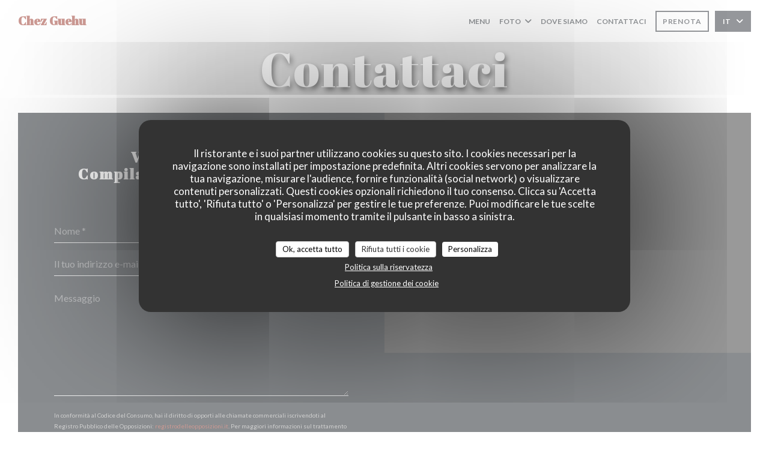

--- FILE ---
content_type: text/html; charset=UTF-8
request_url: https://www.chezguehu.fr/it/informazioni-contatti/
body_size: 15318
content:
<!DOCTYPE html>
<!--[if lt IE 7]>      <html class="no-js lt-ie9 lt-ie8 lt-ie7" lang="it"> <![endif]-->
<!--[if IE 7]>         <html class="no-js lt-ie9 lt-ie8" lang="it"> <![endif]-->
<!--[if IE 8]>         <html class="no-js lt-ie9" lang="it"> <![endif]-->
<!--[if gt IE 8]><!--> <html class="no-js" lang="it"> <!--<![endif]-->

<head>
	<!-- Meta -->
	<meta charset="utf-8">
	<meta http-equiv="X-UA-Compatible" content="IE=edge" />
	<meta name="viewport" content="width=device-width, initial-scale=1">
	<title>Contatti e informazioni / Paris / Chez Guehu</title>

	<!-- Includes -->
	<meta name="description" content="Informazioni pratiche per contattarci e raggiungere il nostro
ristorante - Chez Guehu - Paris..." />



<link rel="canonical" href="https://www.chezguehu.fr/it/informazioni-contatti/" />

<!-- Facebook Like and Google -->
<meta property="og:title" content="Contatti e informazioni / Paris / Chez Guehu " />
<meta property="og:type" content="website" />
<meta property="og:url" content="http://www.chezguehu.fr/it/informazioni-contatti/" />
<meta property="og:image" content="https://ugc.zenchef.com/3/5/3/3/0/0/1/5/0/7/9/3/8/1568886015_220/b76a26ba68b1e25c25f1e5594e90d00c.website.jpg" />
<meta property="og:site_name" content="Zenchef" />
<meta property="fb:admins" content="685299127" />
<meta property="place:location:latitude" content="48.8717287" />
<meta property="place:location:longitude" content="2.3461346" />
<meta property="og:description" content="Informazioni pratiche per contattarci e raggiungere il nostro
ristorante - Chez Guehu - Paris..." />



<script>
	window.restaurantId = 353300;
	window.lang = "it";
	window.API_URL = "//api.zenchef.com/api/v1/";
</script>

	<link rel="alternate" hreflang="x-default" href="https://www.chezguehu.fr/informazioni-contatti/" />
<link rel="alternate" hreflang="it" href="https://www.chezguehu.fr/it/informazioni-contatti/" />
    <link rel="alternate" hreflang="en" href="https://www.chezguehu.fr/en/address-contact/" />
    <link rel="alternate" hreflang="es" href="https://www.chezguehu.fr/es/direccion-de-contacto/" />
    <link rel="alternate" hreflang="de" href="https://www.chezguehu.fr/de/kontaktinformationen/" />
    <link rel="alternate" hreflang="fr" href="https://www.chezguehu.fr/" />
    <link rel="alternate" hreflang="pt" href="https://www.chezguehu.fr/pt/endereco-contacto/" />
    <link rel="alternate" hreflang="ru" href="https://www.chezguehu.fr/ru/address-contact/" />
    <link rel="alternate" hreflang="cs" href="https://www.chezguehu.fr/cs/adresa-kontakt/" />
    <link rel="alternate" hreflang="ja" href="https://www.chezguehu.fr/ja/address-contact/" />
    <link rel="alternate" hreflang="zh" href="https://www.chezguehu.fr/zh/address-contact/" />
    <link rel="alternate" hreflang="nl" href="https://www.chezguehu.fr/nl/adres-contact/" />
    <link rel="alternate" hreflang="el" href="https://www.chezguehu.fr/el/address-contact/" />
	<link rel="shortcut icon" href="/favicon.ico" />
	<!-- Preconnect to CDNs for faster resource loading -->
	<link rel="preconnect" href="https://cdnjs.cloudflare.com" crossorigin>
	<link rel="preconnect" href="https://fonts.googleapis.com" crossorigin>
	<link rel="preconnect" href="https://fonts.gstatic.com" crossorigin>

	<!-- Google Web Fonts -->
	
	<!-- Critical CSS Inline -->
	<style>
		/* Critical styles for above-the-fold content */
		body {margin: 0;}
        		.container {width: 100%; max-width: 1200px; margin: 0 auto;}
        	</style>

	<!-- Critical CSS -->
	<link rel="stylesheet" href="/css/globals/normalize.css">
	<link rel="stylesheet" href="/css/globals/accessibility.css">
	<link rel="stylesheet" href="/css/globals/16/993428/_default_/_default_/style.css">

	<!-- Non-critical CSS -->
	<link rel="stylesheet" href="//cdnjs.cloudflare.com/ajax/libs/fancybox/3.5.7/jquery.fancybox.min.css" media="print" onload="this.media='all'">
	<link rel="stylesheet" href="/css/globals/backdrop.css" media="print" onload="this.media='all'">
	<link rel="stylesheet" href="/css/globals/shift-away-subtle.css" media="print" onload="this.media='all'">
	<link rel="stylesheet" href="/css/globals/icomoon.css" media="print" onload="this.media='all'">
	<link rel="stylesheet" href="/css/globals/fontawesome.css" media="print" onload="this.media='all'">
			<link rel="stylesheet" href="/css/css_16/bootstrap.css" media="print" onload="this.media='all'">			<link rel="stylesheet" href="/css/globals/16/993428/_default_/_default_/nav.css" media="print" onload="this.media='all'">
	<link rel="stylesheet" href="/css/globals/16/993428/_default_/_default_/menus.css" media="print" onload="this.media='all'">
	<link rel="stylesheet" href="/css/css_16/993428/_default_/_default_/main.css?v=23" media="print" onload="this.media='all'">

	<!-- Fallback for browsers without JS -->
	<noscript>
		<link rel="stylesheet" href="//cdnjs.cloudflare.com/ajax/libs/fancybox/3.5.7/jquery.fancybox.min.css">
		<link rel="stylesheet" href="/css/globals/backdrop.css">
		<link rel="stylesheet" href="/css/globals/shift-away-subtle.css">
		<link rel="stylesheet" href="/css/globals/icomoon.css">
		<link rel="stylesheet" href="/css/globals/fontawesome.css">
		<link rel="stylesheet" href="/css/globals/16/993428/_default_/_default_/nav.css">
		<link rel="stylesheet" href="/css/globals/16/993428/_default_/_default_/menus.css">
		<link rel="stylesheet" href="/css/css_16/993428/_default_/_default_/main.css?v=23">
	</noscript>

	<style>
  </style>

  <style>
    .footer-1:nth-child(2) hr, {
    background-color: white;
}

.second{
    background-color: white;
    flex: 1;
    padding: 40px 55px 70px;
}

.text-description {
    color: black;
}

.info:nth-child(1) {
    background-color: #993428;
}

#contentWrapper > div:nth-child(7) > div > div:nth-child(1) > h2 {
    color: white;
}

#contentWrapper > div:nth-child(7) > div > div:nth-child(1) > p:nth-child(4) {
    color: lightgrey;
}

#contentWrapper > div:nth-child(7) > div > div:nth-child(1) > p:nth-child(7) {
    color: lightgrey;
}

#contentWrapper > div:nth-child(7) > div > div:nth-child(1) > p:nth-child(10) {
    color: lightgrey
}

#contentWrapper > div:nth-child(7) > div > div:nth-child(1) > p:nth-child(13) {
    color: lightgrey;

}

#contentWrapper > div:nth-child(7) > div > div:nth-child(2) > div > h2 {
    color: black;
}

.day {
    color: black;
}

.info:nth-child(2) {
    background-color: white;
    border: 4px solid #993428;
}

.s--contact > div > div > div > p > a {
    color: white;
}

.s--contact > div > div > div > a {
    color: white;
}

.fa-facebook-f:before, .fa-facebook:before {
    content: '\f09a';
    color: white;
}

#contentWrapper > div.s--contact_newsletter > div > div:nth-child(1) > p {
    color: black;
}

#contentWrapper > div.s--contact_newsletter > div > div:nth-child(1) > div.text-center > a {
    background-color: black;
}

.footer-1:nth-child(1) {
    background-color: white;
    border: 4px solid #993428;
}

.footer-1:nth-child(2) {
    background-color: #993428;
}


.s--contact > div > div > div > h2 {
    color: white;
}



.contact-wrap {
    padding: 40px 15px 80px;
    background: #993428;
}


.s--contact > div > div > div > div > h2 {
    color: white;
}

#contentWrapper > div.s--contact_newsletter > div > div:nth-child(2) > div > p {
    color: white;
}

.hero-picture--small h1 {
    text-shadow: 3px 5px 10px black;
}

.text-description {
    overflow: auto;
    max-height: 400px;
    font-size: 20px;
    top: -100px;
    position: relative;
}

@media (max-width: 767px) {
                         .text-description {
    top: -25px;
    }
}  </style>

	<!-- Widget URL -->
	<script>
		var hasNewBookingWidget = 1;
	</script>
</head>

<body class="current-page-contact">
	<a href="#main-content" class="skip-link sr-only-focusable">Vai al contenuto principale</a>

	<!-- Header -->
	<nav class="nav " role="navigation" aria-label="Navigazione principale">
	<div class="homelink">
			<a class="no-logo" href="/it/" title="Home Chez Guehu">	
			Chez Guehu		</a>
	</div>
	<div class="nav-items-wrap ">
		<ul class="nav__items">
	<!-- Menu -->
			<li class="nav__item nav__item--menus">
			<a title="Menu" href="/it/menu/">Menu</a>
		</li>
	
	<!-- Gallery -->
			<li class="nav__item dropdown-wrap nav__item--gallery">
			<a title="Foto" href="/it/foto/">Foto <i class="fa fa-angle-down"></i></a>
			<ul class="dropdown">
									<li>
						<a href="/it/foto/#nos-plats"> Nos plats</a>
					</li>
									<li>
						<a href="/it/foto/#notre-restaurant"> Notre restaurant</a>
					</li>
				
							</ul>
		</li>
	
	
	<!-- Reviews -->
	
	<!-- Events -->
	
	<!-- Press -->
	
	<!-- Restaurants -->
			<li class="nav__item nav__item--restaurants">
			<a title="Dove siamo" href="/it/i-nostri-ristoranti/">Dove siamo</a>
		</li>
	
	<!-- Custom page -->
	
	<!-- Custom link -->
	
	<!-- Custom button -->
	
	<!-- Contact -->
	<li class="nav__item nav__item--contact">
		<a title="Contattaci" href="/it/informazioni-contatti/">Contattaci</a>
	</li>

	<!-- Language -->
	
	<!-- Buttons -->
	</ul>

		<div class="nav__buttons">
			<!-- Buttons -->
			<div class="buttons-wrap-header">
							<a
			class="btn btn--small btn--std btn--booking iframe--widget"
            data-zc-action="open">
						Prenota					</a>
	
				</div>

			<!-- Language -->
			<div class="dropdown-wrap drodown-wrap--lang btn btn--small btn--light">
	<span>
				IT		<i class="fa fa-angle-down"></i>
	</span>
	<ul class="dropdown">
					<li class="lang lang-en">
				<a href="/en/address-contact/">
										EN				</a>
			</li>
					<li class="lang lang-es">
				<a href="/es/direccion-de-contacto/">
										ES				</a>
			</li>
					<li class="lang lang-de">
				<a href="/de/kontaktinformationen/">
										DE				</a>
			</li>
					<li class="lang lang-fr">
				<a href="/informations-contact/">
										FR				</a>
			</li>
					<li class="lang lang-pt">
				<a href="/pt/endereco-contacto/">
										PT				</a>
			</li>
					<li class="lang lang-ru">
				<a href="/ru/address-contact/">
										RU				</a>
			</li>
					<li class="lang lang-cs">
				<a href="/cs/adresa-kontakt/">
										CS				</a>
			</li>
					<li class="lang lang-ja">
				<a href="/ja/address-contact/">
										JA				</a>
			</li>
					<li class="lang lang-zh">
				<a href="/zh/address-contact/">
										ZH				</a>
			</li>
					<li class="lang lang-nl">
				<a href="/nl/adres-contact/">
										NL				</a>
			</li>
					<li class="lang lang-el">
				<a href="/el/address-contact/">
										EL				</a>
			</li>
			</ul>
</div>

			<!-- Toggle Menu -->
			<div class="burger-button" onclick="display_burger_menu()" role="button" tabindex="0" aria-label="Apri/chiudi menu" aria-expanded="false" aria-controls="burger-menu">
				<span class="burger-button__item"></span>
				<span class="burger-button__item"></span>
				<span class="burger-button__item"></span>
			</div>
		</div>
	</div>
</nav>

<!-- Burger Menu -->
<div class="burger-menu burger-menu--center" id="burger-menu" role="dialog" aria-modal="true" aria-label="Navigazione principale">
	<div class="burger-menu-items-wrap">
		<ul class="burger-menu__items">
			<!-- Menu -->
							<li class="burger-menu__item burger-menu__item--menus">
					<a title="Menu" href="/it/menu/">Menu</a>
				</li>
			
			<!-- Gallery -->
							<li class="burger-menu__item burger-menu__item--gallery dropdown-wrap">
					<span>
						<a class="burger-menu__dropdown-link" title="Foto" href="/it/foto/">Foto</a>
						<i class="fa fa-angle-down" onclick="display_burger_dropdown(this)" role="button" tabindex="0" aria-label="Espandi sottomenu" aria-expanded="false"></i>
					</span>
					<ul class="dropdown">
													<li>
								<a onclick="remove_burger_menu()" href="/it/foto/#nos-plats"> Nos plats</a>
							</li>
													<li>
								<a onclick="remove_burger_menu()" href="/it/foto/#notre-restaurant"> Notre restaurant</a>
							</li>
						
											</ul>
				</li>
				
			
			<!-- Reviews -->
			
			<!-- Events -->
			
			<!-- Press -->
			
			<!-- Restaurants -->
							<li class="burger-menu__item burger-menu__item--restaurants">
					<a title="Dove siamo" href="/it/i-nostri-ristoranti/">Dove siamo</a>
				</li>
			
			<!-- Custom page -->
			
			<!-- Custom link -->
			
			<!-- Custom button -->
			
			<!-- Contact -->
			<li class="burger-menu__item burger-menu__item--contact">
				<a title="Contattaci" href="/it/informazioni-contatti/">Contattaci</a>
			</li>
		</ul>

		<!-- Buttons -->
		<div class="buttons-wrap-header">
						<a
			class="btn btn--light btn--booking iframe--widget"
            data-zc-action="open">
						Prenota					</a>
	
			</div>

		<!-- Language -->
		<ul class="language-list">
			<li class="lang lang-en">
					<a class="btn-circle btn--small btn--ghost" href="/en/address-contact/">
				EN			</a>
				</li>
			<li class="lang lang-es">
					<a class="btn-circle btn--small btn--ghost" href="/es/direccion-de-contacto/">
				ES			</a>
				</li>
			<li class="lang lang-de">
					<a class="btn-circle btn--small btn--ghost" href="/de/kontaktinformationen/">
				DE			</a>
				</li>
			<li class="lang lang-fr">
					<a class="btn-circle btn--small btn--ghost" href="/informations-contact/">
				FR			</a>
				</li>
			<li class="lang lang-pt">
					<a class="btn-circle btn--small btn--ghost" href="/pt/endereco-contacto/">
				PT			</a>
				</li>
			<li class="lang lang-ru">
					<a class="btn-circle btn--small btn--ghost" href="/ru/address-contact/">
				RU			</a>
				</li>
			<li class="lang lang-cs">
					<a class="btn-circle btn--small btn--ghost" href="/cs/adresa-kontakt/">
				CS			</a>
				</li>
			<li class="lang lang-ja">
					<a class="btn-circle btn--small btn--ghost" href="/ja/address-contact/">
				JA			</a>
				</li>
			<li class="lang lang-zh">
					<a class="btn-circle btn--small btn--ghost" href="/zh/address-contact/">
				ZH			</a>
				</li>
			<li class="lang lang-nl">
					<a class="btn-circle btn--small btn--ghost" href="/nl/adres-contact/">
				NL			</a>
				</li>
			<li class="lang lang-el">
					<a class="btn-circle btn--small btn--ghost" href="/el/address-contact/">
				EL			</a>
				</li>
	</ul>

		<!-- Social media -->
			<ul class="social-media-wrap">
					<li class="separator-tiny" >
				<a class="btn-square btn--light" href="https://www.facebook.com/ChezGuehu/" rel="noreferer,noopener" target="_blank" title="Facebook">
					<i class="fab fa-facebook" aria-hidden="true"></i>
					<span class="sr-only">Facebook ((apre una nuova finestra))</span>
				</a>
			</li>
		
		
					<li class="separator-tiny" >
				<a class="btn-square btn--light" href="https://www.instagram.com/chezguehu/" rel="noreferer,noopener" target="_blank" title="Instagram">
					<i class="fab fa-instagram" aria-hidden="true"></i>
					<span class="sr-only">Instagram ((apre una nuova finestra))</span>
				</a>
			</li>
			</ul>
	</div>
</div>
<div class="hero-picture hero-picture--small" style="background-image: url('https://www.chezguehu.fr/i/chez-guehu/3/5/3/3/0/0/1/5/0/7/9/3/8/1568886404_494/6b0db967524e96057e7f6d831f99cc15.small_original.jpg');"  data-section="home"  data-stellar-background-ratio="0.5">
	<h1 class="hero-picture__title">Contattaci</h1>
</div>	
	<section class="s--contact-form grid grid-2-col">
		<div class="contact-block">
			<h3 class="heading-colored">Vuoi contattarci? <br />
Compila il modulo sottostante!</h3>
			<hr class="divider--small divider--color" />
			<div class="contact-form">
				<form name="contact-form" class="form" id="contact-form" action="#" novalidate="novalidate">
	<input type="hidden" name="restaurant_public_id" id="restaurant_public_id" value="rpid_3HTJX790">
	<input type="hidden" name="lang" id="lang" value="it">
	<input type="hidden" name="token" id="token" value="82181141bcebc8cfa03717b3247cb2c4">

	<div class="input--small">
		<input type="text" name="firstname" id="firstname" value="" placeholder="Nome *" aria-label="Nome" autocomplete="given-name" required="required" aria-required="true" title="Questo campo è obbligatorio">
	</div>

	<div class="input--small">
		<input type="text" name="lastname" id="lastname" value="" placeholder="Cognome *" aria-label="Cognome" autocomplete="family-name" required="required" aria-required="true" title="Questo campo è obbligatorio">
	</div>

	<div class="input--small">
		<input type="email" name="email" id="email" value="" placeholder="Il tuo indirizzo e-mail *" aria-label="Il tuo indirizzo e-mail" autocomplete="email" required="required" aria-required="true" title="Questo campo è obbligatorio" data-msg-email="Inserisci un indirizzo e-mail valido">
	</div>

	<div class="input--small">
		<input type="text" name="phone" id="phone" value="" placeholder="Telefono *" aria-label="Telefono" autocomplete="tel" required="required" aria-required="true" title="Questo campo è obbligatorio">
	</div>

	<div class="input--full">
		<textarea name="message" id="message" placeholder="Messaggio" aria-label="Messaggio" rows="6"></textarea>
	</div>
        <div class="input--full" style="font-size:10px !important;">
        In conformità al Codice del Consumo, hai il diritto di opporti alle chiamate commerciali iscrivendoti al Registro Pubblico delle Opposizioni: <a href="https://www.registrodelleopposizioni.it" target="_blank" rel="noopener noreferrer">registrodelleopposizioni.it</a>. Per maggiori informazioni sul trattamento dei tuoi dati, consulta la nostra <a href="/it/informativa-sulla-privacy/" target="_blank">informativa sulla privacy</a>.    </div>
    
	<input class="btn btn--std input--full" type="submit" id="send" value="Invia">

	<div class="step2 hidden">
		<strong>Grazie! </strong> Abbiamo ricevuto il tuo messaggio. Ci metteremo in contatto con voi il più presto possibile.<br>Per qualsiasi richiesta di prenotazione, cliccate direttamente sul pulsante Prenota.	</div>
</form>
			</div>
		</div>

		<div class="map-wrap ">
	<div class="wazeembed" 
		data-url="https://embed.waze.com/it/iframe?zoom=16&lat=48.8717287&lon=2.3461346&pin=1" 
		data-width="100%" 
		data-height="400"
		style="width: 100%; height: 400px;"
		title="Waze Map"></div>
</div>
	</section>

	<section id="template-about" class="s--useful-infos_opening-hours grid grid-2-col">
					<div class="info useful-infos-wrap">
				<h3 class="heading-colored">Informazioni pratiche</h3>
				<hr class="divider--small divider--color" />
				
	<div class="useful-infos  ">
					<div class="useful-infos__item">
				<h4>Cucina</h4>
				<p>Tradizionale francese</p>
			</div>
		
					<div class="useful-infos__item">
				<h4>Tipologia</h4>
				<p>, Pub</p>
			</div>
		
					<div class="useful-infos__item">
				<h4>Servizi</h4>
				<p>Anniversari, Può ospitare gruppi, Privatizzazione, Connessione wifi</p>
			</div>
		
					<div class="useful-infos__item">
				<h4>Metodo di pagamento</h4>
				<p>Buoni pasto, Eurocard / Mastercard, Contanti, Visa, American Express, Bancomat</p>
			</div>
			</div>
			</div>
				
		<div class="info opening-hours-wrap">
			<h3 class="heading-colored">Orari</h3>
			<hr class="divider--small divider--color" />
			
	<div class="opening-hours-wrap">
		<div class="opening-hours flex-row-wrap">
							<div class="day-wrap">
					<h4 class="day">
						<span>Lun</span> - <span>Mar</span>					</h4>
					<p class="hours">
						12:00 - 14:00					</p>
				</div>
							<div class="day-wrap">
					<h4 class="day">
						<span>Mer</span> - <span>Gio</span>					</h4>
					<p class="hours">
						<span class="hour">12:00 - 14:00 * </span><span class="hours__separator">•</span><span class="hour"> 18:00 - 22:00</span>					</p>
				</div>
							<div class="day-wrap">
					<h4 class="day">
						Venerdi					</h4>
					<p class="hours">
						<span class="hour">12:00 - 14:00 * </span><span class="hours__separator">•</span><span class="hour"> 18:00 - 22:30</span>					</p>
				</div>
							<div class="day-wrap">
					<h4 class="day">
						Sabato					</h4>
					<p class="hours">
						18:00 - 22:30 *					</p>
				</div>
							<div class="day-wrap">
					<h4 class="day">
						Domenica					</h4>
					<p class="hours">
						Chiuso					</p>
				</div>
					</div>
					<p class="bookings_only">* Solo su prenotazione</p>
			</div>

<!-- <div class="opening-hours ">
							<div class="day-wrap day1">
					<h4 class="day">Lunedì</h4>
											<p class="hours">12:00 - 14:00</p>
									</div>
						<div class="day-wrap day2">
					<h4 class="day">Martedì</h4>
											<p class="hours">12:00 - 14:00</p>
									</div>
						<div class="day-wrap day3">
					<h4 class="day">Mercoledì</h4>
											<div class="hours">
							<p class="hour">12:00 - 14:00</p>
							<p class="hour">18:00 - 22:00</p>
						</div>
									</div>
						<div class="day-wrap day4">
					<h4 class="day">Giovedì</h4>
											<div class="hours">
							<p class="hour">12:00 - 14:00</p>
							<p class="hour">18:00 - 22:00</p>
						</div>
									</div>
						<div class="day-wrap day5">
					<h4 class="day">Venerdì</h4>
											<div class="hours">
							<p class="hour">12:00 - 14:00</p>
							<p class="hour">18:00 - 22:30</p>
						</div>
									</div>
						<div class="day-wrap day6">
					<h4 class="day">Sabato</h4>
											<p class="hours">18:00 - 22:30</p>
									</div>
						<div class="day-wrap day0">
					<h4 class="day">Domenica</h4>
											<p class="hours hours--closed"><i class="fa fa-lock"></i> chiuso</p>
									</div>
			</div>
	<p class="bookings_only">* Solo su prenotazione</p>
 -->
		</div>
	</section>

			<section class="s--access">
			<div class="access-wrap">
				<div class="info">
					<h3 class="heading-colored">Accesso</h3>
					<hr class="divider--small divider--color" />
						<div class="access  ">
					<div class="access__item">
				<h4>Metro</h4>
				<p>Grands Boulevard</p>
			</div>
		
		
		
		
			</div>
				</div>
		</section>
	
  <!-- /content -->
		<section class="s--contact">
			<div class="contact-wrap">
				<h3 class="heading-colored">Contattaci</h3>
				<hr class="divider--small divider--color" />
				<a class="restaurant-address" href="https://www.google.com/maps/dir/?api=1&destination=Chez+Guehu+8+Rue+Rougemont++75009+Paris+fr" target="_blank" rel="noreferer,noopener">
	8 Rue Rougemont		75009 Paris	<span class="sr-only"> ((apre una nuova finestra))</span>
</a>
				<a class="restaurant-phone" href="tel:0155320239">01 55 32 02 39</a>                
				<!-- Social media -->
					<ul class="social-media-wrap">
					<li class="separator-tiny" >
				<a class="btn-circle btn--ghost" href="https://www.facebook.com/ChezGuehu/" rel="noreferer,noopener" target="_blank" title="Facebook">
					<i class="fab fa-facebook" aria-hidden="true"></i>
					<span class="sr-only">Facebook ((apre una nuova finestra))</span>
				</a>
			</li>
		
		
					<li class="separator-tiny" >
				<a class="btn-circle btn--ghost" href="https://www.instagram.com/chezguehu/" rel="noreferer,noopener" target="_blank" title="Instagram">
					<i class="fab fa-instagram" aria-hidden="true"></i>
					<span class="sr-only">Instagram ((apre una nuova finestra))</span>
				</a>
			</li>
			</ul>
			</div>
		</section>

		<section class="s--contact_newsletter">
			<!-- Rewards -->
			<div class="footer-1 rewards_buttons-wrap">
				<h3 class="heading-colored">Contattaci</h3>
				<hr class="divider--small divider--color">
				<div class="buttons-wrap text-center">
								<a
			class="btn btn--light btn--booking iframe--widget"
            data-zc-action="open">
						Prenota					</a>
	
					</div>
							</div>

			<!-- Newsletter -->
			<div class="footer-1 newsletter-wrap">
				<div class="newsletter-wrap">
	<h3 class="reveal-1 heading-colored">
		Rimani informato		<a href="/it/note-legali/" rel="nofollow" target="_blank">*</a>
	</h3>

	<p class="newsletter__caption caption reveal-2">Iscriversi alla nostra newsletter per ricevere comunicazioni personalizzate e offerte di marketing via e-mail.</p>

	<hr class="divider--small divider--color" />
	<div class="buttons-wrap text--center reveal-3">
		<a data-fancybox data-type="iframe" href="//nl.zenchef.com/optin-form.php?rpid=rpid_3HTJX790&lang=it" class="btn btn--light btn--newsletter" target="_blank">
			Abbonati		</a>
	</div>
</div>			</div>
		</section>

		<footer class="footer__text">
			<p class="footer__copyright">
	&copy; 2026 Chez Guehu — Creazione del sito internet ristorante con 	<a href="https://www.zenchef.com/" rel="noopener" target="_blank" class="zcf-link">Zenchef<span class="sr-only"> ((apre una nuova finestra))</span></a>
</p>
			<p class="footer__links">
    	<a class="separator-tiny" href="/it/note-legali/" rel="nofollow" target="_blank">Note legali<span class="sr-only"> ((apre una nuova finestra))</span></a>
	<a class="separator-tiny" href="https://bookings.zenchef.com/gtc?rid=353300&host=www.chezguehu.fr" rel="nofollow" target="_blank">TERMINI DI UTILIZZO<span class="sr-only"> ((apre una nuova finestra))</span></a>
	<a class="separator-tiny" href="/it/informativa-sulla-privacy/" rel="nofollow" target="_blank">Politica di protezione dei dati personali<span class="sr-only"> ((apre una nuova finestra))</span></a>
	<a class="separator-tiny" href="/it/politica-dei-cookie/" rel="nofollow" target="_blank">Informativa sui cookie<span class="sr-only"> ((apre una nuova finestra))</span></a>
</p>
		</footer>

		<div id="scroll-top">
			<a href="#"><i class="fas fa-arrow-up"></i></a>
		</div>

		<!-- Loader -->
<div class="loader-wrap loader-wrap--">
	<div class="loader">
		<div class="homelink">
			<a class="no-logo" href="/it/" title="Home Chez Guehu">	
			Chez Guehu		</a>
	</div>	</div>
</div>
<!-- JS -->
<script>
	var template = '16';
	var templateIdForWidget = '16';
</script>
<script src="//ajax.googleapis.com/ajax/libs/jquery/3.4.1/jquery.min.js"></script>
<script src="/js/libs/jquery.form.js?v=23"></script>
<script src="/js/libs/jquery.validate.js?v=23"></script>
<script src="/js/libs/jquery.validate.ajax.js?v=23"></script>
<!-- <script src="/js/libs/modernizr-3.6.0.min.js?v=23"></script> -->
<script src="//cdnjs.cloudflare.com/ajax/libs/fancybox/3.5.7/jquery.fancybox.min.js"></script>
<script src="/js/libs/popper.min.js?v=23"></script>
<script src="/js/libs/tippy-bundle.iife.min.js?v=23"></script>

<script src="/js/globals/script.js?v=23"></script>
<script src="/js/globals/getRestoIdKonamiCode.js?v=23"></script>

	<script src="/js/js_16/main.js?v=23"></script>


	<!-- <script src="/js/js_16/jquery.waypoints.min.js?v=23"></script> -->


<!-- Includes -->
<div id="modal-contact" class="modal" style="display: none; max-width: 500px;">
	<h3>Vuoi contattarci? <br />
Compila il modulo sottostante!</h3>
	<form name="contact-form" class="form" id="contact-form" action="#" novalidate="novalidate">
	<input type="hidden" name="restaurant_public_id" id="restaurant_public_id" value="rpid_3HTJX790">
	<input type="hidden" name="lang" id="lang" value="it">
	<input type="hidden" name="token" id="token" value="82181141bcebc8cfa03717b3247cb2c4">

	<div class="input--small">
		<input type="text" name="firstname" id="firstname" value="" placeholder="Nome *" aria-label="Nome" autocomplete="given-name" required="required" aria-required="true" title="Questo campo è obbligatorio">
	</div>

	<div class="input--small">
		<input type="text" name="lastname" id="lastname" value="" placeholder="Cognome *" aria-label="Cognome" autocomplete="family-name" required="required" aria-required="true" title="Questo campo è obbligatorio">
	</div>

	<div class="input--small">
		<input type="email" name="email" id="email" value="" placeholder="Il tuo indirizzo e-mail *" aria-label="Il tuo indirizzo e-mail" autocomplete="email" required="required" aria-required="true" title="Questo campo è obbligatorio" data-msg-email="Inserisci un indirizzo e-mail valido">
	</div>

	<div class="input--small">
		<input type="text" name="phone" id="phone" value="" placeholder="Telefono *" aria-label="Telefono" autocomplete="tel" required="required" aria-required="true" title="Questo campo è obbligatorio">
	</div>

	<div class="input--full">
		<textarea name="message" id="message" placeholder="Messaggio" aria-label="Messaggio" rows="6"></textarea>
	</div>
        <div class="input--full" style="font-size:10px !important;">
        In conformità al Codice del Consumo, hai il diritto di opporti alle chiamate commerciali iscrivendoti al Registro Pubblico delle Opposizioni: <a href="https://www.registrodelleopposizioni.it" target="_blank" rel="noopener noreferrer">registrodelleopposizioni.it</a>. Per maggiori informazioni sul trattamento dei tuoi dati, consulta la nostra <a href="/it/informativa-sulla-privacy/" target="_blank">informativa sulla privacy</a>.    </div>
    
	<input class="btn btn--std input--full" type="submit" id="send" value="Invia">

	<div class="step2 hidden">
		<strong>Grazie! </strong> Abbiamo ricevuto il tuo messaggio. Ci metteremo in contatto con voi il più presto possibile.<br>Per qualsiasi richiesta di prenotazione, cliccate direttamente sul pulsante Prenota.	</div>
</form>
</div>    <script id="restaurantJsonLd" type="application/ld+json">
{
    "@context":"https://schema.googleapis.com"
    ,"@type":"Restaurant"
    ,"@id":"https://www.chezguehu.fr"
    ,"image":"https://ugc.zenchef.com/3/5/3/3/0/0/1/5/0/7/9/3/8/1568886015_220/b76a26ba68b1e25c25f1e5594e90d00c.website.jpg"
    ,"name":"Chez Guehu"
    ,"address":{
        "@type":"PostalAddress",
        "addressLocality":"Paris",
        "postalCode":"75009",
        "streetAddress":"8 Rue Rougemont",
        "addressCountry":"FR",
        "addressRegion":"Paris"
    }
    ,"priceRange":"€"
    ,"servesCuisine":["Tradizionale francese"]    ,"telephone":"0155320239"
    ,"url":"https://www.chezguehu.fr"
    ,"geo":{
        "@type":"GeoCoordinates",
        "latitude":"48.8717287",
        "longitude":"2.3461346"
    }
        ,"logo":"https://ugc.zenchef.com/3/5/3/3/0/0/1/5/0/7/9/3/8/1568886015_220/b76a26ba68b1e25c25f1e5594e90d00c.website.jpg"
    
        ,"potentialAction":[
    {
        "@type":"ReserveAction",
        "target":{
            "@type":"EntryPoint",
            "urlTemplate":"https://www.chezguehu.fr/it/prenotare-un-tavolo/?lang=it&rid=353300",
            "inLanguage":"it",
            "actionPlatform":[
                "http://schema.org/MobileWebPlatform",
                "http://schema.org/DesktopWebPlatform",
                "http://schema.org/IOSPlatform",
                "http://schema.org/AndroidPlatform"
            ]
        },
        "result":{
            "@type":"FoodEstablishmentReservation",
            "name":"Prenota"
        }
    }
    ]
    
    
        ,"acceptsReservations" : "yes"
    
    ,"hasMenu":"https://www.chezguehu.fr/it/menu/"

    
    
        ,"hasMap":"https://www.google.com/maps/dir/?api=1&destination=Chez+Guehu+8+Rue+Rougemont++75009+Paris+fr"
    
        ,"openingHoursSpecification":[
        
                    {
                        "@type":"OpeningHoursSpecification",
                        "dayOfWeek":[
                            "Monday"
                        ],
                        "opens":"12:00",
                        "closes":"14:00"
                    }
                    , 
                    {
                        "@type":"OpeningHoursSpecification",
                        "dayOfWeek":[
                            "Tuesday"
                        ],
                        "opens":"12:00",
                        "closes":"14:00"
                    }
                    , 
                        {
                            "@type":"OpeningHoursSpecification",
                            "dayOfWeek":[
                                "Wednesday"
                            ],
                            "opens":"12:00",
                            "closes":"14:00"
                        }
                        , 
                        {
                            "@type":"OpeningHoursSpecification",
                            "dayOfWeek":[
                                "Wednesday"
                            ],
                            "opens":"18:00",
                            "closes":"22:00"
                        }
                        , 
                        {
                            "@type":"OpeningHoursSpecification",
                            "dayOfWeek":[
                                "Thursday"
                            ],
                            "opens":"12:00",
                            "closes":"14:00"
                        }
                        , 
                        {
                            "@type":"OpeningHoursSpecification",
                            "dayOfWeek":[
                                "Thursday"
                            ],
                            "opens":"18:00",
                            "closes":"22:00"
                        }
                        , 
                        {
                            "@type":"OpeningHoursSpecification",
                            "dayOfWeek":[
                                "Friday"
                            ],
                            "opens":"12:00",
                            "closes":"14:00"
                        }
                        , 
                        {
                            "@type":"OpeningHoursSpecification",
                            "dayOfWeek":[
                                "Friday"
                            ],
                            "opens":"18:00",
                            "closes":"22:30"
                        }
                        , 
                    {
                        "@type":"OpeningHoursSpecification",
                        "dayOfWeek":[
                            "Saturday"
                        ],
                        "opens":"18:00",
                        "closes":"22:30"
                    }
                    , 
                        {
                            "@type":"OpeningHoursSpecification",
                            "dayOfWeek":[
                                "Sunday"
                            ],
                            "opens":"11:00",
                            "closes":"00:00"
                        }
                        , 
                        {
                            "@type":"OpeningHoursSpecification",
                            "dayOfWeek":[
                                "Sunday"
                            ],
                            "opens":"00:00",
                            "closes":"22:00"
                        }
                            ]
	
    
    
    
    }
</script><script src="/js/libs/tarteaucitron/tarteaucitron.js?v=3"></script>
<style>
    /* Hide tarteaucitron button icons */
    #tarteaucitronRoot .tarteaucitronCheck::before,
    #tarteaucitronRoot .tarteaucitronCross::before,
    #tarteaucitronRoot .tarteaucitronPlus::before {
        display: none !important;
    }
    
    /* Remove text shadow from Allow/Deny buttons */
    #tarteaucitronRoot .tarteaucitronAllow,
    #tarteaucitronRoot .tarteaucitronDeny {
        text-shadow: none !important;
    }
    
    /* Replace icon with Cookies button */
    #tarteaucitronIcon #tarteaucitronManager {
        background: #333;
        border-radius: 4px !important;
        padding: 10px 20px !important;
    }
    
    #tarteaucitronIcon #tarteaucitronManager img {
        display: none !important;
    }
    
    #tarteaucitronIcon #tarteaucitronManager:after {
        content: "🍪";
        color: #fff;
        font-size: 20px !important;
        line-height: 1;
    }
    
    #tarteaucitronIcon #tarteaucitronManager:hover {
        background: #555;
    }
    
    /* Change button colors to neutral (no red/green) */
    #tarteaucitronRoot .tarteaucitronAllow,
    #tarteaucitronRoot .tarteaucitronDeny {
        background-color: #ffffff !important;
        color: #333333 !important;
        border: 1px solid #cccccc !important;
    }
    
    #tarteaucitronRoot .tarteaucitronAllow:hover,
    #tarteaucitronRoot .tarteaucitronDeny:hover {
        background-color: #f5f5f5 !important;
    }
    
    /* Visual feedback for selected state - change background color */
    #tarteaucitronRoot .tarteaucitronIsAllowed .tarteaucitronAllow {
        background-color: #4a90e2 !important;
        color: #ffffff !important;
        border-color: #4a90e2 !important;
    }
    
    #tarteaucitronRoot .tarteaucitronIsDenied .tarteaucitronDeny {
        background-color: #7a7a7a !important;
        color: #ffffff !important;
        border-color: #7a7a7a !important;
    }
    
    /* Reduce font size for disclaimer paragraph */
    #tarteaucitronInfo {
        font-size: 13px !important;
        line-height: 1.4 !important;
    }
    
    /* Also apply neutral colors to Accept All/Deny All buttons */
    #tarteaucitronRoot #tarteaucitronAllAllowed,
    #tarteaucitronRoot #tarteaucitronAllDenied,
    #tarteaucitronRoot .tarteaucitronCTAButton {
        background-color: #ffffff !important;
        color: #333333 !important;
        border: 1px solid #cccccc !important;
    }
    
    #tarteaucitronRoot #tarteaucitronAllAllowed:hover,
    #tarteaucitronRoot #tarteaucitronAllDenied:hover,
    #tarteaucitronRoot .tarteaucitronCTAButton:hover {
        background-color: #f5f5f5 !important;
    }
    
    /* When Accept All is clicked */
    #tarteaucitronRoot #tarteaucitronAllAllowed:active,
    #tarteaucitronRoot #tarteaucitronAllAllowed:focus {
        background-color: #4a90e2 !important;
        color: #ffffff !important;
    }
    
    /* When Deny All is clicked */
    #tarteaucitronRoot #tarteaucitronAllDenied:active,
    #tarteaucitronRoot #tarteaucitronAllDenied:focus {
        background-color: #7a7a7a !important;
        color: #ffffff !important;
    }
    
    /* Style cookie policy and privacy policy as white text links */
    #tarteaucitron #tarteaucitronCookiePolicyUrlDialog,
    #tarteaucitron #tarteaucitronPrivacyUrlDialog {
        background: transparent !important;
        color: #fff !important;
        font-size: 13px !important;
        margin-bottom: 3px !important;
        margin-left: 7px !important;
        padding: 0 !important;
        border: 0 !important;
        border-radius: 0 !important;
        display: inline-block !important;
        line-height: normal !important;
        font-family: inherit !important;
        font-weight: normal !important;
        text-align: center !important;
        vertical-align: baseline !important;
        cursor: pointer !important;
        text-decoration: underline !important;
    }
    
    #tarteaucitron #tarteaucitronCookiePolicyUrlDialog:hover,
    #tarteaucitron #tarteaucitronPrivacyUrlDialog:hover {
        text-decoration: none !important;
    }
    
    /* For the ones in the alert banner */
    #tarteaucitronAlertBig #tarteaucitronCookiePolicyUrl,
    #tarteaucitronAlertBig #tarteaucitronPrivacyUrl {
        background: transparent !important;
        color: #fff !important;
        font-size: 13px !important;
        margin-bottom: 3px !important;
        margin-left: 7px !important;
        padding: 0 !important;
        display: inline-block !important;
        cursor: pointer !important;
        text-decoration: underline !important;
        border: 0 !important;
    }
    
    #tarteaucitronAlertBig #tarteaucitronCookiePolicyUrl:hover,
    #tarteaucitronAlertBig #tarteaucitronPrivacyUrl:hover {
        text-decoration: none !important;
    }
    
    /* Change font size from 16px to 13px for all these buttons */
    #tarteaucitronAlertBig #tarteaucitronCloseAlert,
    #tarteaucitronAlertBig #tarteaucitronPersonalize,
    #tarteaucitronAlertBig #tarteaucitronPersonalize2,
    .tarteaucitronCTAButton,
    #tarteaucitronRoot .tarteaucitronDeny,
    #tarteaucitronRoot .tarteaucitronAllow {
        font-size: 13px !important;
    }
    
    /* Ensure consistent border radius for action buttons only */
    #tarteaucitronAlertBig #tarteaucitronCloseAlert {
        border-radius: 4px !important;
    }
</style>
<script>
    // Define Waze embed service
    tarteaucitron.services = tarteaucitron.services || {};
    tarteaucitron.services.wazeembed = {
        "key": "wazeembed",
        "type": "api",
        "name": "Waze Map (Google)",
        "uri": "https://www.waze.com/legal/privacy",
        "needConsent": true,
        "cookies": ['NID', 'SID', 'HSID', 'APISID', 'SAPISID', '1P_JAR'],
        "js": function () {
            "use strict";
            tarteaucitron.fallback(['wazeembed'], function (x) {
                var frame_title = tarteaucitron.getElemAttr(x, "title") || 'Waze map iframe',
                    width = tarteaucitron.getElemAttr(x, "data-width") || '100%',
                    height = tarteaucitron.getElemAttr(x, "data-height") || '400',
                    url = tarteaucitron.getElemAttr(x, "data-url");

                return '<iframe title="' + frame_title + '" src="' + url + '" width="' + width + '" height="' + height + '" style="border: 0; width: 100%;" allowfullscreen></iframe>';
            });
        },
        "fallback": function () {
            "use strict";
            var id = 'wazeembed';
            tarteaucitron.fallback(['wazeembed'], function (elem) {
                elem.style.width = '100%';
                elem.style.height = '400px';
                return tarteaucitron.engage(id);
            });
        }
    };

    $(document).ready(function() {
        //Facebook
        (tarteaucitron.job = tarteaucitron.job || []).push('facebook');

        //Twitter
        (tarteaucitron.job = tarteaucitron.job || []).push('twitter');

        //Google jsAPI
        (tarteaucitron.job = tarteaucitron.job || []).push('jsapi');
        
        //Waze Maps
        (tarteaucitron.job = tarteaucitron.job || []).push('wazeembed');

        
        
        
        tarteaucitron.init({
            "hashtag": "#tarteaucitron",
            "highPrivacy": true,
            "orientation": "middle",
            "adblocker": false,
            "showAlertSmall": false,
            "cookieslist": true,
            "removeCredit": true,
            "mandatory": true,
            "mandatoryCta": false,
            "iconPosition": "BottomLeft",
            "googleConsentMode": true,
            "showDetailsOnClick": false,
            "privacyUrl": "/it/informativa-sulla-privacy/",
            "cookiePolicyUrl": "/it/politica-dei-cookie/",
        });

    });
</script>
<!-- Zenchef Widget SDK -->
<script>;(function (d, s, id) {const el = d.getElementsByTagName(s)[0]; if (d.getElementById(id) || el.parentNode == null) {return;} var js = d.createElement(s);  js.id = id; js.async = true; js.src = 'https://sdk.zenchef.com/v1/sdk.min.js';  el.parentNode.insertBefore(js, el); })(document, 'script', 'zenchef-sdk')</script>
<div
        class="zc-widget-config"
        data-restaurant="353300"
        data-lang="it"
></div>
	</body>
</html>



--- FILE ---
content_type: text/html; charset=utf-8
request_url: https://bookings.zenchef.com/results?sdk=1&withCloseButton=1&rid=353300&lang=it&showCollapsed=1
body_size: 44279
content:
<!DOCTYPE html><html lang="it"><head><meta charSet="utf-8"/><meta name="viewport" content="width=device-width"/><meta name="next-head-count" content="2"/><script type="text/javascript" src="https://d3f8478c3e24.edge.captcha-sdk.awswaf.com/d3f8478c3e24/jsapi.js"></script><link rel="shortcut icon" type="image/x-icon" href="/favicon.ico"/><script>document.addEventListener('touchstart', function() {});</script><style>
            html,
            body {
              touch-action: auto;
            }
            body {
              font-family:
                DM Sans,
                Helvetica,
                sans-serif;
              margin: 0;
              font-size: 13px;
              background-color: transparent;
            .os-theme-zenchef {
                --os-size: 8px;
              }
            }

            @media (max-width: 500px) {
              body {
                background-color: transparent;
              }
            }

            @media only screen and (max-device-width: 500px) {
              body {
                
                
              }
            }

            @supports (-webkit-overflow-scrolling: touch) {
              body {
                font-size: 18px;
                /* CSS specific to iOS devices */
              }
            }

            * {
              box-sizing: border-box;
            }
            input,
            textarea {
              -webkit-appearance: none;
              font-family:
                DM Sans,
                Helvetica,
                sans-serif;
            }

            @media screen and (-ms-high-contrast: active), (-ms-high-contrast: none) {
              select::-ms-expand {
                display: none;
              }
              textarea {
                overflow: auto;
              }
              input::-ms-clear {
                width: 0;
                height: 0;
              }
              #made-by-zenchef {
                width: 100%;
                text-align: center;
              }
            }
            #main-modal-body {
              container-type: inline-size;
              transition:
                height 0.4s cubic-bezier(0.33, 1, 0.68, 1),
                background-color 0.2s ease-in;
              overflow-y: auto;
            }
            :focus-visible {
              outline: 1px solid var(--colors-border-neutral-on-brand-bold);
              outline-offset: 1px;
            }
          </style><style data-styled="" data-styled-version="5.3.1"></style><link data-next-font="" rel="preconnect" href="/" crossorigin="anonymous"/><link rel="preload" href="/_next/static/css/a2c722778a2f55df.css" as="style"/><link rel="stylesheet" href="/_next/static/css/a2c722778a2f55df.css" data-n-g=""/><link rel="preload" href="/_next/static/css/fa981ae8e3aa961a.css" as="style"/><link rel="stylesheet" href="/_next/static/css/fa981ae8e3aa961a.css" data-n-g=""/><noscript data-n-css=""></noscript><script defer="" nomodule="" src="/_next/static/chunks/polyfills-42372ed130431b0a.js"></script><script src="/_next/static/chunks/webpack-69c8e63911842ba0.js" defer=""></script><script src="/_next/static/chunks/framework-ee832f5d8d5592a3.js" defer=""></script><script src="/_next/static/chunks/main-9bbd3f5e07f42754.js" defer=""></script><script src="/_next/static/chunks/09250af9-82cd40766b1639b5.js" defer=""></script><script src="/_next/static/chunks/4009-c1a601a269c49084.js" defer=""></script><script src="/_next/static/chunks/pages/_app-6ab1671a7a4219f5.js" defer=""></script><script src="/_next/static/chunks/2516-db39f07b9ec7ce70.js" defer=""></script><script src="/_next/static/chunks/8440-ae20de2a119ac850.js" defer=""></script><script src="/_next/static/chunks/2565-1ea928f4eb0043ed.js" defer=""></script><script src="/_next/static/chunks/8097-a870b04261badc6d.js" defer=""></script><script src="/_next/static/chunks/2712-d04d7d95c539db4a.js" defer=""></script><script src="/_next/static/chunks/pages/results-1c474bdb9bf7a37a.js" defer=""></script><script src="/_next/static/6f7aa029-a3db-4aa5-9487-8ce818bcefe0/_buildManifest.js" defer=""></script><script src="/_next/static/6f7aa029-a3db-4aa5-9487-8ce818bcefe0/_ssgManifest.js" defer=""></script><style data-styled="" data-styled-version="5.3.1"></style></head><body><div id="__next"></div><script id="__NEXT_DATA__" type="application/json">{"props":{"pageProps":{"namespacesRequired":["translation"]},"initialState":{"appStoreState":{"isDisabled":false,"shouldDisplayShopVoucher":true,"theme":{"breakpoints":[400,1200,1400],"paddings":[0,"5px","10px","15px","20px"],"space":[0,"5px","10px","15px","20px"],"maxWidths":["none",298,400,598,700],"borders":{"borderRight":{"grey":"1px solid #d5d6d7"},"red":"1px solid red","blue":"1px solid blue","transparent":"1px solid transparent","grey":["1px solid #d5d6d7","1px solid #56595f","1px solid #d5d6d7","1px solid #dbd9da"],"primary":"1px solid #993428","dashedPrimary":"1px dashed #993428"},"colors":{"primary":"#993428","blue":{"default":"#4980CC","light":"#4366b0","veryLight":"rgba(73,128,204,0.1)","dark":"#265089","slightlyDark":"rgba(38,80,137,0.1)"},"green":{"default":"#58BE9f","veryLight":"rgba(88,190,159,0.1)"},"red":{"default":"#eb5160","veryLight":"rgba(235,81,96,0.1)"},"yellow":{"default":"#f7b60e","veryLight":"rgba(247,182,14,0.1)"},"orange":{"default":"#f59e64"},"grey":{"default":"#a5a6ad","cool":"#cdced1","light":"#dddddf","lighter":"#f3f3f3","veryLight":"#f7f7f7","dark":"#a5a6ad","separator":"#e9eaeb"},"white":{"default":"#ffffff","cool":"#F0F0F1","light":"#F6F7F7"},"black":{"default":"#282b38","cool":"#282b38","light":"#696B74","veryLight":"#646060"},"dayAvailabilities":{"full":"#abacaf","unavailable":"#abacaf","withMenu":"rgba(153,52,40,0.6)"},"label":{"grey":["#808387"],"black":["#2c3037"]},"primaryDark":"#71261d","primaryDarker":"#481913"},"fontSizes":{"xxs":"0.77em","xs":"0.85em","s":"0.92em","sm":"0.93em","m":"1em","l":"1.23em","xl":"1.38em","xxl":"1.62em","xxxl":"1.85em"},"top":{"xxs":"0.77em","xs":"0.85em","s":"2.1em","m":"1em","l":"1.23em","xl":"1.38em","xxl":"1.62em","xxxl":"1.85em"},"radii":[0,8,12,16,30],"heights":[0,20,35,45,65,70],"minHeights":[0,20,35,45,65,70],"fontSize":[10,12,14,16],"fontWeights":{"0":400,"1":500,"2":700,"400":400,"500":500,"700":700},"borderWidths":[0,"1px"],"buttons":{"primary":{"backgroundColor":"#993428","color":"white",":hover":{"backgroundColor":{"default":"#eb5160","veryLight":"rgba(235,81,96,0.1)"}}}},"shadows":["0 2px 4px 0 rgba(0, 0, 0, 0.05)","0 2px 4px 0 rgba(0, 0, 0, 0.1);","0 0 8px 0 rgba(255, 255, 255, 0.15)","0 2px 4px 0 rgba(153,52,40,0.5)","0 4px 8px 0 rgba(0, 0, 0, 0.1)","0 4px 16px 0 rgba(0, 0, 0, 0.2)","0 0 6px rgba(0, 0, 0, 0.1)","0 2px 4px rgba(153,52,40,0.3)","0 0 0 0.2rem rgba(153,52,40,0.3)"]},"pendingBookingId":null,"bookingUuid":null,"isShopWidget":false,"newPathname":null,"analytics":null,"formValidationError":{"eula_accepted":false,"consent_loosing_confirmation":false,"firstname":false,"lastname":false,"email":false,"phone_number":false,"country":false,"civility":false},"apiValidationError":{},"name":"Chez Guehu","sha256":"","widgetParameters":{"primaryColor":"993428"},"isFullscreen":false,"isInUpdateFlow":false,"timestamp":null,"authToken":null,"mini":false,"hideLang":false,"initialized":false,"initializedSSR":true,"language":"it","language_availabilities":["en","es","it","de","fr","pt","nl","sv","no","da"],"restaurantCountry":"fr","restaurantLanguage":"fr","query":{"sdk":"1","withCloseButton":"1","rid":"353300","lang":"it","showCollapsed":"1"},"restaurantId":"353300","groups":[{"id":460,"name":"Sas Andrea 3","limited_to":false,"has_mutual_customer_sheet_statistics":false,"has_customer_sheet_search":true,"has_shared_vouchers":false,"pivot":{"restaurant_id":353300,"group_id":460}}],"publishers":[],"hasConnectedVouchers":false,"paymentMethods":null,"rooms":[{"id":12908,"name":"Salle principale","name_translations":{"en":"Salle principale"}},{"id":25932,"name":"Terrasse","name_translations":{"en":"Terrasse"}}],"wish":{"pax":2,"day":"2026-01-18","offers":[],"waiting_list":false,"room_id":null},"offers":[],"selectedHighlightedOffer":null,"previousWish":{},"suggestedRestaurantIds":[],"suggestedAppStores":{},"suggestedAppStoresInitialized":false,"sourceRestaurantId":null,"colorMode":"dark","today":"2026-01-18T01:16:02.075Z","nowLocal":"2026-01-18T01:16:02.075Z","hasStockTable":false,"hasRoomSelection":false,"isRoomMandatory":false,"restaurantSpecificCommentsByDay":{"2026-01-18":null},"isTestRestaurant":false,"nearSlots":[],"restaurantComment":{"fr":""},"error":"","mandatoryFields":{"firstname":"required","lastname":"required","email":"required","phone_number":"required","country":"required","comment":"displayed","private_comment":"hidden","prescriber_id":"hidden","customersheet.customer_company_id":"hidden","civility":"required","url":"hidden","customersheet.vip":"hidden","waiter_id":"hidden","slots_count":"hidden","voucher_code":"displayed"},"customFields":[],"customFieldsPrivatisation":[],"reservationAutoConf":null,"phone":"01 55 32 02 39","printedPhone":null,"isLoading":false,"tagManager":null,"facebookPixel":null,"type":null,"acl":["voucher","credit_card_deposit","reconf_request","manager_code","prescribers","experience","partner_meta","event","zensite","resa","review","settings","pos_connection","custom_print","attach_files","google_search","customer_social_networks","zenradar","advanced_dashboard","waitlist","notification_browser","notification_sms","notification_sns","companies","custom_booking_list","virtual_menu","click_n_collect","custom_notif","stock_table","transaction","users_management","suggested_restaurants","link_offer_rooms","reviews_redirection","pay_at_table","calendar","area_selection","display_reservation_end_time","billing","enduser_booking_modification","owner_finance","owner_voucher","private_experiences","highlighted_experiences","ai","experience_duration","squeeze"],"products":[],"selectedProducts":[],"createdCustomerSheet":{"id":null,"optins":null,"relatedBookingId":null},"currency":"EUR","quotation":{},"order":{"id":null,"number":null,"amount":null,"currency":null,"customersheet":null,"shop_order_products":[],"clientSecret":null},"stripePublishableKey":"pk_live_8BFQO1nTxxW8FmPh91Q203QL","adyenEnv":"live","adyenPublicKey":"live_4RX3CJKXCJAF5OQ2YTFY7G74CIXUERQB","closedBookingsBefore":null,"closedBookingsAfter":null,"dailyAvailabilities":{"2026-01-18":{"date":"2026-01-18","shifts":[]}},"months":[],"custom_field":{},"optins":[{"type":"review_mail","value":true},{"type":"review_sms","value":true},{"type":"market_mail","value":false},{"type":"market_sms","value":false}],"formData":{"firstname":"","lastname":"","civility":"","phone":"","printedPhone":"","phone_number":"","tmp_phone":"","tmp_phone_valid":"","email":"","country":"","comment":"","custom_field":{},"save_info":false,"moment":"","type_client":"","type_event":"","budget":"","zip":"","event_type":"","eula_accepted":false,"consent_loosing_confirmation":false,"optins":[{"type":"review_mail","value":true},{"type":"review_sms","value":true},{"type":"market_mail","value":false},{"type":"market_sms","value":false}]},"selectedCalendarLink":null,"restaurantTimezone":"Europe/Paris","ebType":"","hasAdyenForPrepayment":false,"hasAdyenForImprint":false,"roomsById":{"12908":{"id":12908,"name":"Salle principale","name_translations":{"en":"Salle principale"}},"25932":{"id":25932,"name":"Terrasse","name_translations":{"en":"Terrasse"}}},"hasChargeAccount":false,"imprint_param":null,"offerSelectionHasBeenCleared":false,"voucherCodes":{"bookingVoucherCodes":[],"validatedVoucherCodes":[]},"restaurantPrivateId":"353300","websiteUrl":"","city":"Paris","address":"8 Rue Rougemont","zip":"75009","shift_limit":{"min":1,"max":22},"is_white_label":0,"prepayment_param":null,"notificationSubscriptions":[{"name":"enduser_booking_create","sms":false,"phone":false,"sns":false,"broadcast":false,"feed":false,"mail":true,"eco":false},{"name":"enduser_booking_confirm","sms":false,"phone":false,"sns":false,"broadcast":false,"feed":false,"mail":true,"eco":false}]},"sdkStoreState":{"isSdk":true,"showCollapsed":true,"isCollapsed":true,"iframePosition":"right","sdkEntrypoint":"restaurant"}},"initialLanguage":"it","initialI18nStore":{"it":{"translation":{"13":{"commands":{"comment_label":"Indirizzo (se consegna), commenti, allergie e abitudini alimentari"}},"225282":{"commands":{"comment_label":"Indirizzo (se consegna), commenti, allergie e abitudini alimentari"}},"268332":{"commands":{"comment_label":"Indirizzo (se consegna), commenti, allergie e abitudini alimentari"}},"287722":{"commands":{"comment_label":"Indirizzo (se consegna), commenti, allergie e abitudini alimentari"},"optin_market_sms":"PLOP SMS","pax_icon":"diamond"},"294072":{"commands":{"comment_label":"Indirizzo (se consegna), commenti, allergie e abitudini alimentari"}},"340032":{"commands":{"comment_label":"Indirizzo (se consegna), commenti, allergie e abitudini alimentari"}},"342984":{"commands":{"comment_label":"Indirizzo (se consegna), commenti, allergie e abitudini alimentari"}},"343385":{"commands":{"comment_label":"Indirizzo (se consegna), commenti, allergie e abitudini alimentari"}},"344668":{"commands":{"comment_label":"Indirizzo (se consegna), commenti, allergie e abitudini alimentari"}},"346164":{"commands":{"comment_label":"Indirizzo (se consegna), commenti, allergie e abitudini alimentari"}},"346508":{"commands":{"comment_label":"Indirizzo (se consegna), commenti, allergie e abitudini alimentari"}},"348762":{"no_availability_day":"\u003cb\u003ePer il numero di coperti selezionati, non abbiamo trovato la disponibilità {{date}}\u003c/b\u003e"},"349382":{"commands":{"comment_label":"Indirizzo (se consegna), commenti, allergie e abitudini alimentari"}},"349446":{"commands":{"comment_label":"Indirizzo di consegna"}},"349772":{"for_x_pax_one":" • Nessun tavolo disponibile questo giorno per {{pax}} Ospite","for_x_pax_other":" • Nessun tavolo disponibile questo giorno per {{pax}} Ospiti","for_x_pax_zero":" • Nessun tavolo disponibile questo giorno per {{pax}} Ospite"},"350060":{"commands":{"comment_label":"Indirizzo (se consegna), commenti, allergie e abitudini alimentari"},"offers":{"cancelation_disclaimer":"Confermando il pagamento di questa prenotazione accetti di onorarlo. In caso di cancellazione, il ristoratore si riserva il diritto di trattenere il pagamento."}},"350246":{"for_x_pax_one":" • Nessun tavolo disponibile questo giorno per {{pax}} Ospite","for_x_pax_other":" • Nessun tavolo disponibile questo giorno per {{pax}} Ospiti","for_x_pax_zero":" • Nessun tavolo disponibile questo giorno per {{pax}} Ospite"},"351396":{"recap_mail_message_2":"In caso di mancata ricezione, prova a controllare la cartella SPAM."},"351454":{"pax_one":"ospite","pax_other":"ospiti","pax_zero":"ospite"},"351805":{"offers":{"cancelation_disclaimer":"Confermando il pagamento di questa prenotazione accetti di onorarlo. In caso di cancellazione, il ristoratore si riserva il diritto di trattenere il pagamento."}},"351906":{"commands":{"comment_label":"Indirizzo se consegna"}},"351970":{"commands":{"comment_label":"Indirizzo (se consegna), commenti, allergie e abitudini alimentari"}},"352079":{"optin_market_both":"Ricevi notizie sul ristorante via e-mail e SMS.","optin_market_email":"Desidero ricevere via email le novità e la programmazione del ristorante.","optin_market_sms":"Desidero ricevere via SMS le novità e la programmazione del ristorante."},"352123":{"commands":{"comment_label":"Indirizzo (solo se hai selezionato il servizio di consegna), allergie o altri commenti"}},"352140":{"no_availability_day_no_others":"Per il numero selezionato di ospiti, non c'è disponibilità entro i prossimi 2 mesi.\n\u003cbr\u003e\u003cbr\u003e\u003e Se si desidera registrarsi in lista d'attesa in una data specifica, \u003ca href='https://forms.gle/4S3Z4jT4uz8a5H8SA' target='_blank'\u003efare clic qui\u003c/a\u003e e si tornerà a voi se un tavolo viene rilasciato","no_availability_day_propose_others":"si prega di trovare di seguito altre date disponibili che potrebbero soddisfare la vostra richiesta.\n\u003cbr\u003e\u003cbr\u003e\u003e Se si desidera registrarsi in lista d'attesa in una data specifica, \u003ca href='https://forms.gle/4S3Z4jT4uz8a5H8SA' target='_blank'\u003efare clic qui\u003c/a\u003e e si tornerà a voi se un tavolo viene rilasciato"},"352301":{"no_availability_day_no_others":"Per il numero selezionato di ospiti, non c'è disponibilità entro i prossimi 2 mesi."},"352434":{"commands":{"comment_label":"Indirizzo (se consegna), commenti, allergie e abitudini alimentari"}},"352469":{"optin_market_both":"Ricevi notizie sul ristorante via e-mail e SMS.","optin_market_email":"Desidero ricevere via email le novità e la programmazione del ristorante.","optin_market_sms":"Desidero ricevere via SMS le novità e la programmazione del ristorante."},"352666":{"commands":{"comment_label":"Commenti, allergie e abitudini alimentari"}},"352787":{"recap_mail_message_2":"In caso di mancata ricezione, prova a controllare la cartella SPAM."},"352899":{"optin_market_email":"Desidero ricevere via email le novità e la programmazione del ristorante.","optin_market_sms":"Desidero ricevere via SMS le novità e la programmazione del ristorante."},"352900":{"comment_label":"Commenti, allergie e abitudini alimentari"},"352951":{"commands":{"comment_label":"Indirizzo (se consegna), commenti, allergie e abitudini alimentari"}},"352960":{"booking_summary_one":"Un tavolo per \u003cb\u003e{{pax}}\u003c/b\u003e ospite, il \u003cb\u003e{{formattedDate}}\u003c/b\u003e alle \u003cb\u003e{{slot}}\u003c/b\u003e","booking_summary_other":"Un tavolo per \u003cb\u003e{{pax}}\u003c/b\u003e ospiti, il \u003cb\u003e{{formattedDate}}\u003c/b\u003e alle \u003cb\u003e{{slot}}\u003c/b\u003e","booking_summary_zero":"Un tavolo per \u003cb\u003e{{pax}}\u003c/b\u003e ospiti, il \u003cb\u003e{{formattedDate}}\u003c/b\u003e alle \u003cb\u003e{{slot}}\u003c/b\u003e","for_x_pax_one":" • Nessun tavolo disponibile questo giorno per {{pax}} Ospite","for_x_pax_other":" • Nessun tavolo disponibile questo giorno per {{pax}} Ospiti","for_x_pax_zero":" • Nessun tavolo disponibile questo giorno per {{pax}} Ospite","number_of_person":"Numero di ospiti","pax_one":"ospite","pax_other":"ospiti","pax_zero":"ospite"},"352961":{"booking_summary_one":"Un tavolo per \u003cb\u003e{{pax}}\u003c/b\u003e ospite, il \u003cb\u003e{{formattedDate}}\u003c/b\u003e alle \u003cb\u003e{{slot}}\u003c/b\u003e","booking_summary_other":"Un tavolo per \u003cb\u003e{{pax}}\u003c/b\u003e ospiti, il \u003cb\u003e{{formattedDate}}\u003c/b\u003e alle \u003cb\u003e{{slot}}\u003c/b\u003e","booking_summary_zero":"Un tavolo per \u003cb\u003e{{pax}}\u003c/b\u003e ospiti, il \u003cb\u003e{{formattedDate}}\u003c/b\u003e alle \u003cb\u003e{{slot}}\u003c/b\u003e","for_x_pax_one":" • Nessun tavolo disponibile questo giorno per {{pax}} Ospite","for_x_pax_other":" • Nessun tavolo disponibile questo giorno per {{pax}} Ospiti","for_x_pax_zero":" • Nessun tavolo disponibile questo giorno per {{pax}} Ospite","number_of_person":"Numero di ospiti","pax_one":"ospite","pax_other":"ospiti","pax_zero":"ospite"},"352962":{"booking_summary_one":"Un tavolo per \u003cb\u003e{{pax}}\u003c/b\u003e ospite, il \u003cb\u003e{{formattedDate}}\u003c/b\u003e alle \u003cb\u003e{{slot}}\u003c/b\u003e","booking_summary_other":"Un tavolo per \u003cb\u003e{{pax}}\u003c/b\u003e ospiti, il \u003cb\u003e{{formattedDate}}\u003c/b\u003e alle \u003cb\u003e{{slot}}\u003c/b\u003e","booking_summary_zero":"Un tavolo per \u003cb\u003e{{pax}}\u003c/b\u003e ospiti, il \u003cb\u003e{{formattedDate}}\u003c/b\u003e alle \u003cb\u003e{{slot}}\u003c/b\u003e","for_x_pax_one":" • Nessun tavolo disponibile questo giorno per {{pax}} Ospite","for_x_pax_other":" • Nessun tavolo disponibile questo giorno per {{pax}} Ospiti","for_x_pax_zero":" • Nessun tavolo disponibile questo giorno per {{pax}} Ospite","number_of_person":"Numero di ospiti","pax_one":"ospite","pax_other":"ospiti","pax_zero":"ospite"},"352994":{"commands":{"comment_label":"Indirizzo (se consegna), commenti, allergie e abitudini alimentari"}},"353206":{"recap_mail_message_2":"In caso di mancata ricezione, prova a controllare la cartella SPAM."},"353212":{"commands":{"comment_label":"Indirizzo (se consegna), commenti, allergie e abitudini alimentari"}},"353237":{"commands":{"comment_label":"Indirizzo (se consegna), commenti, allergie e abitudini alimentari"}},"353266":{"no_availability_day":"\u003cb\u003ePer il numero di coperti selezionati, non abbiamo trovato la disponibilità {{date}}\u003c/b\u003e","no_availability_day_no_others":"Per il numero selezionato di ospiti, non c'è disponibilità entro i prossimi 2 mesi.","optin_market_email":"Desidero ricevere via email le novità e la programmazione del ristorante.","optin_market_sms":"Desidero ricevere via SMS le novità e la programmazione del ristorante."},"353349":{"optin_market_email":"Desidero ricevere via email le novità e la programmazione del ristorante.","optin_market_sms":"Desidero ricevere via SMS le novità e la programmazione del ristorante."},"353497":{"commands":{"comment_label":"Indirizzo (se consegna), commenti, allergie e abitudini alimentari"}},"353514":{"booking_summary_one":"Un tavolo per \u003cb\u003e{{pax}}\u003c/b\u003e ospite, il \u003cb\u003e{{formattedDate}}\u003c/b\u003e alle \u003cb\u003e{{slot}}\u003c/b\u003e","booking_summary_other":"Un tavolo per \u003cb\u003e{{pax}}\u003c/b\u003e ospiti, il \u003cb\u003e{{formattedDate}}\u003c/b\u003e alle \u003cb\u003e{{slot}}\u003c/b\u003e","booking_summary_zero":"Un tavolo per \u003cb\u003e{{pax}}\u003c/b\u003e ospiti, il \u003cb\u003e{{formattedDate}}\u003c/b\u003e alle \u003cb\u003e{{slot}}\u003c/b\u003e","for_x_pax_one":" • Nessun tavolo disponibile questo giorno per {{pax}} Ospite","for_x_pax_other":" • Nessun tavolo disponibile questo giorno per {{pax}} Ospiti","for_x_pax_zero":" • Nessun tavolo disponibile questo giorno per {{pax}} Ospite","no_availability_day":"\u003cb\u003ePer il numero di coperti selezionati, non abbiamo trovato la disponibilità {{date}}\u003c/b\u003e","no_availability_day_no_others":"Per il numero selezionato di ospiti, non c'è disponibilità entro i prossimi 2 mesi.","optins_thank_you":"Ti piacerebbe ricevere notizie e programmare il ristorante?\n","pax_one":"ospite","pax_other":"ospiti","pax_zero":"ospite"},"353515":{"booking_summary_one":"Un tavolo per \u003cb\u003e{{pax}}\u003c/b\u003e ospite, il \u003cb\u003e{{formattedDate}}\u003c/b\u003e alle \u003cb\u003e{{slot}}\u003c/b\u003e","booking_summary_other":"Un tavolo per \u003cb\u003e{{pax}}\u003c/b\u003e ospiti, il \u003cb\u003e{{formattedDate}}\u003c/b\u003e alle \u003cb\u003e{{slot}}\u003c/b\u003e","booking_summary_zero":"Un tavolo per \u003cb\u003e{{pax}}\u003c/b\u003e ospiti, il \u003cb\u003e{{formattedDate}}\u003c/b\u003e alle \u003cb\u003e{{slot}}\u003c/b\u003e","for_x_pax_one":" • Nessun tavolo disponibile questo giorno per {{pax}} Ospite","for_x_pax_other":" • Nessun tavolo disponibile questo giorno per {{pax}} Ospiti","for_x_pax_zero":" • Nessun tavolo disponibile questo giorno per {{pax}} Ospite","no_availability_day":"\u003cb\u003ePer il numero di coperti selezionati, non abbiamo trovato la disponibilità {{date}}\u003c/b\u003e","no_availability_day_no_others":"Per il numero selezionato di ospiti, non c'è disponibilità entro i prossimi 2 mesi.","optins_thank_you":"Ti piacerebbe ricevere notizie e programmare il ristorante?\n","pax_one":"ospite","pax_other":"ospiti","pax_zero":"ospite"},"353522":{"optin_market_email":"Desidero ricevere via email le novità e la programmazione del ristorante."},"353558":{"commands":{"comment_label":"Indirizzo (se consegna), commenti, allergie e abitudini alimentari"}},"353579":{"commands":{"comment_label":"Indirizzo (se consegna), commenti, allergie e abitudini alimentari"}},"353583":{"commands":{"comment_label":"Indirizzo (se consegna), commenti, allergie e abitudini alimentari"}},"353595":{"no_availability_day":"\u003cb\u003ePer il numero di coperti selezionati, non abbiamo trovato la disponibilità {{date}}\u003c/b\u003e","no_availability_day_no_others":"Per il numero selezionato di ospiti, non c'è disponibilità entro i prossimi 2 mesi."},"353606":{"recap_mail_message_2":"In caso di mancata ricezione, prova a controllare la cartella SPAM."},"353609":{"recap_mail_message":"A breve riceverai un’email contenente il riepilogo della tua richiesta.\n","recap_sms_and_mail_message":"Riceverai a breve il riepilogo della tua richiesta via SMS e e-mail.","recap_sms_message":"A breve riceverai un SMS contenente il riepilogo della tua richiesta."},"353666":{"no_availability_day":"\u003cb\u003ePer il numero di coperti selezionati, non abbiamo trovato la disponibilità {{date}}\u003c/b\u003e"},"353679":{"recap_mail_message_2":"In caso di mancata ricezione, prova a controllare la cartella SPAM."},"353681":{"commands":{"comment_label":"Indirizzo (se consegna), commenti, allergie e abitudini alimentari"}},"353705":{"comment_label":"Commenti e allergie"},"353747":{"commands":{"comment_label":"Indirizzo (se consegna), commenti, allergie e abitudini alimentari"}},"353766":{"recap_mail_message_2":"In caso di mancata ricezione, prova a controllare la cartella SPAM."},"353831":{"recap_mail_message_2":"In caso di mancata ricezione, prova a controllare la cartella SPAM."},"353832":{"recap_mail_message_2":"In caso di mancata ricezione, prova a controllare la cartella SPAM."},"353833":{"recap_mail_message_2":"In caso di mancata ricezione, prova a controllare la cartella SPAM."},"353834":{"recap_mail_message_2":"In caso di mancata ricezione, prova a controllare la cartella SPAM."},"353835":{"recap_mail_message_2":"In caso di mancata ricezione, prova a controllare la cartella SPAM."},"353935":{"commands":{"comment_label":"Indirizzo (se consegna), commenti, allergie e abitudini alimentari"}},"353936":{"recap_mail_message_2":"In caso di mancata ricezione, prova a controllare la cartella SPAM."},"353937":{"recap_mail_message_2":"In caso di mancata ricezione, prova a controllare la cartella SPAM."},"353947":{"recap_mail_message_2":"In caso di mancata ricezione, prova a controllare la cartella SPAM."},"353948":{"recap_mail_message_2":"In caso di mancata ricezione, prova a controllare la cartella SPAM."},"353949":{"recap_mail_message_2":"In caso di mancata ricezione, prova a controllare la cartella SPAM."},"353950":{"recap_mail_message_2":"In caso di mancata ricezione, prova a controllare la cartella SPAM."},"353962":{"recap_mail_message_2":"In caso di mancata ricezione, prova a controllare la cartella SPAM."},"353987":{"recap_mail_message_2":"In caso di mancata ricezione, prova a controllare la cartella SPAM."},"353988":{"recap_mail_message_2":"In caso di mancata ricezione, prova a controllare la cartella SPAM."},"354091":{"comment_label":"Commenti, allergie e abitudini alimentari"},"354197":{"booking_summary_one":"\u003cb\u003e{{pax}}\u003c/b\u003e ospite il \u003cb\u003e{{formattedDate}} presso\u003c/b\u003e {{slot}}","booking_summary_other":"\u003cb\u003e{{pax}}\u003c/b\u003e ospiti il \u003cb\u003e{{formattedDate}} alle\u003c/b\u003e {{slot}}","booking_summary_zero":"-","for_x_pax_one":" • Nessun tavolo disponibile questo giorno per {{pax}} ospite","for_x_pax_other":" • Nessun tavolo disponibile questo giorno per {{pax}} ospiti","for_x_pax_zero":" • Nessun tavolo disponibile questo giorno per {{pax}} ospite","no_availability_day":"\u003cb\u003ePer il numero di coperti selezionati, non abbiamo trovato la disponibilità {{date}}\u003c/b\u003e","no_availability_day_no_others":"Per il numero selezionato di ospiti, non c'è disponibilità entro i prossimi 2 mesi.","pax_one":"ospite","pax_other":"ospiti","pax_zero":"ospite","tooltip":{"fullPax_one":"Disponibilità non trovata per {{pax}} ospite","fullPax_other":"Disponibilità non trovata per {{pax}} ospiti","fullPax_zero":"Disponibilità non trovata per {{pax}} ospite","waitlistOpen_one":"Disponibilità non trovata per {{pax}} ospite","waitlistOpen_other":"Disponibilità non trovata per {{pax}} ospiti","waitlistOpen_zero":"Disponibilità non trovata per {{pax}} ospite"}},"354327":{"covid_warning":"\u003cb\u003eAnyone (over 11 years of age) wishing to go to our restaurant is required to carry a \"health pass\" (including on terraces).\n\u003c/b\u003e\n\u003cbr /\u003e\n\u003cbr /\u003e\nOne of the following three pieces of evidence may constitute a \"health pass\":\u003cbr /\u003e\n\u003cul\u003e\n \u003cli\u003eCovid-19 vaccination passport (or certificate of vaccination)\u003c/li\u003e\n \u003cli\u003ethe result of a negative RT-PCR or antigenic test \u003cu\u003eless than 72 hours old\u003c/u\u003e\u003c/li\u003e\n \u003cli\u003ethe result of a positive RT-PCR or antigenic test attesting to the recovery of Covid-19, \u003cu\u003eat least 11 days old and less than 6 months old\u003c/u\u003e\n\u003c/li\u003e\n\u003c/ul\u003e\n\u003ci\u003e\nFind more information at\n\u003c/i\u003e \u003ci\u003e \u003ca href='https://www.gouvernement.fr/en/coronavirus-covid-19' target='_blank'\u003e\nhttps://www.gouvernement.fr/en/coronavirus-covid-19\n\u003c/a\u003e\u003c/i\u003e\u003ci\u003e\n\u003c/i\u003e"},"354328":{"commands":{"comment_label":"Indirizzo (se consegna), commenti, allergie e abitudini alimentari"}},"354353":{"for_x_pax_one":" • Nessun tavolo disponibile questo giorno per {{pax}} ospite","for_x_pax_other":" • Nessun tavolo disponibile questo giorno per {{pax}} ospiti","for_x_pax_zero":" • Nessun tavolo disponibile questo giorno per {{pax}} ospite","pax_one":"ospite","pax_other":"ospiti","pax_zero":"ospite","tooltip":{"fullPax_one":"Disponibilità non trovata per {{pax}} ospite","fullPax_other":"Disponibilità non trovata per {{pax}} ospiti","fullPax_zero":"Disponibilità non trovata per {{pax}} ospite","waitlistOpen_one":"Disponibilità non trovata per {{pax}} ospite","waitlistOpen_other":"Disponibilità non trovata per {{pax}} ospiti","waitlistOpen_zero":"Disponibilità non trovata per {{pax}} ospite"}},"354357":{"booking_summary_one":"\u003cb\u003e{{pax}}\u003c/b\u003e ospite il \u003cb\u003e{{formattedDate}} presso\u003c/b\u003e {{slot}}","booking_summary_other":"\u003cb\u003e{{pax}}\u003c/b\u003e ospiti il \u003cb\u003e{{formattedDate}} alle\u003c/b\u003e {{slot}}","booking_summary_zero":"-","for_x_pax_one":" • Nessun tavolo disponibile questo giorno per {{pax}} ospite","for_x_pax_other":" • Nessun tavolo disponibile questo giorno per {{pax}} ospiti","for_x_pax_zero":" • Nessun tavolo disponibile questo giorno per {{pax}} ospite","no_availability_day":"\u003cb\u003ePer il numero di ospiti selezionato, non abbiamo trovato la disponibilità {{date}}\u003c/b\u003e","no_availability_day_no_others":"Per il numero selezionato di ospiti, non c'è disponibilità entro i prossimi 2 mesi.","pax_one":"ospite","pax_other":"ospiti","pax_zero":"ospite","tooltip":{"fullPax_one":"Disponibilità non trovata per {{pax}} ospite","fullPax_other":"Disponibilità non trovata per {{pax}} ospiti","fullPax_zero":"Disponibilità non trovata per {{pax}} ospite","waitlistOpen_one":"Disponibilità non trovata per {{pax}} ospite","waitlistOpen_other":"Disponibilità non trovata per {{pax}} ospiti","waitlistOpen_zero":"Disponibilità non trovata per {{pax}} ospite"}},"354377":{"commands":{"comment_label":"Indirizzo (se consegna), commenti, allergie e abitudini alimentari"}},"354461":{"commands":{"comment_label":"Indirizzo (se consegna), commenti, allergie e abitudini alimentari"}},"354756":{"commands":{"comment_label":"Indirizzo (se consegna), commenti, allergie e abitudini alimentari"}},"354797":{"commands":{"comment_label":"Indirizzo (se consegna), commenti, allergie e abitudini alimentari"}},"354907":{"no_availability_day":"\u003cb\u003ePer il numero di coperti selezionati, non abbiamo trovato la disponibilità {{date}}\u003c/b\u003e","no_availability_day_no_others":"Per il numero selezionato di ospiti, non c'è disponibilità entro i prossimi 2 mesi.","no_availability_day_propose_others":"si prega di trovare sotto altre date disponibili che potrebbero soddisfare la vostra richiesta."},"354935":{"pax_one":"room","pax_other":"rooms","pax_zero":"room"},"355170":{"booking_summary_one":"\u003cb\u003e{{pax}}\u003c/b\u003e ospite il \u003cb\u003e{{formattedDate}} presso\u003c/b\u003e {{slot}}","booking_summary_other":"\u003cb\u003e{{pax}}\u003c/b\u003e ospiti il \u003cb\u003e{{formattedDate}} alle\u003c/b\u003e {{slot}}","booking_summary_zero":"-","for_x_pax_one":" • Nessun spazio disponibile questo giorno per {{pax}} ospite","for_x_pax_other":" • Nessun spazio disponibile questo giorno per {{pax}} ospiti","for_x_pax_zero":"-","no_availability_day":"\u003cb\u003ePer il numero di ospiti selezionato, non abbiamo trovato la disponibilità {{date}}\u003c/b\u003e","no_availability_day_no_others":"Per il numero selezionato di ospiti, non c'è disponibilità entro i prossimi 2 mesi.","offers":{"select_title":"Seleziona un'esperienza per continuare"},"optins_thank_you":"Ti piacerebbe ricevere le nostre notizie e la nostra programmazione?\n","pax_one":"ospite","pax_other":"ospiti","pax_zero":"ospite","tooltip":{"fullPax_one":"Disponibilità non trovata per {{pax}} ospite","fullPax_other":"Disponibilità non trovata per {{pax}} ospiti","fullPax_zero":"Disponibilità non trovata per {{pax}} ospite","waitlistOpen_one":"Disponibilità non trovata per {{pax}} ospite","waitlistOpen_other":"Disponibilità non trovata per {{pax}} ospiti","waitlistOpen_zero":"Disponibilità non trovata per {{pax}} ospite"}},"355190":{"optin_market_email":"Desidero ricevere via email le novità e la programmazione del ristorante.","optin_market_sms":"Desidero ricevere via SMS le novità e la programmazione del ristorante."},"355216":{"commands":{"request_received":"Ordine da asporto trasmesso in attesa di convalida!"},"recap_mail_message":"ATTENZIONE il tuo ordine sarà definitivamente convalidato solo con la ricezione della nostra conferma via e-mail dell'orario di ritiro definitivo.","recap_sms_and_mail_message":"ATTENZIONE il tuo ordine sarà definitivamente convalidato solo con la ricezione della nostra conferma via e-mail dell'orario di ritiro definitivo.","recap_sms_message":"ATTENZIONE il tuo ordine sarà definitivamente convalidato solo con la ricezione della nostra conferma via e-mail dell'orario di ritiro definitivo."},"355265":{"booking_summary_one":"\u003cb\u003e{{pax}} sdraio\u003c/b\u003e il \u003cb\u003e{{formattedDate}}\u003c/b\u003e alle \u003cb\u003e{{slot}}\u003c/b\u003e","booking_summary_other":"\u003cb\u003e{{pax}} sdraio\u003c/b\u003e il \u003cb\u003e{{formattedDate}}\u003c/b\u003e alle \u003cb\u003e{{slot}}\u003c/b\u003e","booking_summary_zero":"\u003cb\u003e{{pax}} sdraio\u003c/b\u003e il \u003cb\u003e{{formattedDate}}\u003c/b\u003e alle \u003cb\u003e{{slot}}\u003c/b\u003e","for_x_pax_one":" • Nessun spazio disponibile questo giorno per {{pax}} sdraio","for_x_pax_other":" • Nessun spazio disponibile questo giorno per {{pax}} sdraio","for_x_pax_zero":" • Nessun spazio disponibile questo giorno per {{pax}} sdraio","no_availability_day":"\u003cb\u003ePer il numero di sdraio selezionati, non abbiamo trovato la disponibilità {{date}}\u003c/b\u003e","no_availability_day_no_others":"Per il numero di sdraio selezionato non è prevista disponibilità entro i prossimi 2 mesi.","optins_thank_you":"Ti piacerebbe ricevere le nostre notizie e la nostra programmazione?\n","pax_one":"sdraio","pax_other":"sdraio","pax_zero":"sdraio"},"355293":{"booking_summary_one":"\u003cb\u003e{{pax}} materasso\u003c/b\u003e il \u003cb\u003e{{formattedDate}}\u003c/b\u003e alle \u003cb\u003e{{slot}}\u003c/b\u003e","booking_summary_other":"\u003cb\u003e{{pax}} materassi\u003c/b\u003e il \u003cb\u003e{{formattedDate}}\u003c/b\u003e alle \u003cb\u003e{{slot}}\u003c/b\u003e","booking_summary_zero":"\u003cb\u003e{{pax}} materasso\u003c/b\u003e il \u003cb\u003e{{formattedDate}}\u003c/b\u003e alle \u003cb\u003e{{slot}}\u003c/b\u003e","for_x_pax_one":" • Nessun spazio disponibile questo giorno per {{pax}} materasso","for_x_pax_other":" • Nessun spazio disponibile questo giorno per {{pax}} materassi","for_x_pax_zero":" • Nessun spazio disponibile questo giorno per {{pax}} materasso","no_availability_day":"\u003cb\u003ePer il numero di materassi selezionati, non abbiamo trovato la disponibilità {{date}}\u003c/b\u003e","no_availability_day_no_others":"Per il numero di materassi selezionato non è prevista disponibilità entro i prossimi 2 mesi.","optins_thank_you":"Ti piacerebbe ricevere le nostre notizie e la nostra programmazione?\n","pax_one":"materasso","pax_other":"materassi","pax_zero":"materasso"},"355304":{"booking_summary_one":"\u003cb\u003e{{pax}} zona\u003c/b\u003e il \u003cb\u003e{{formattedDate}}\u003c/b\u003e alle \u003cb\u003e{{slot}}\u003c/b\u003e","booking_summary_other":"\u003cb\u003e{{pax}} zone\u003c/b\u003e il \u003cb\u003e{{formattedDate}}\u003c/b\u003e alle \u003cb\u003e{{slot}}\u003c/b\u003e","booking_summary_zero":"-","for_x_pax_one":" • Nessun spazio disponibile questo giorno per {{pax}} zona","for_x_pax_other":" • Nessun spazio disponibile questo giorno per {{pax}} zone","for_x_pax_zero":"-","no_availability_day":"\u003cb\u003ePer il numero di zone selezionati, non abbiamo trovato la disponibilità {{date}}\u003c/b\u003e","no_availability_day_no_others":"Per il numero di zone selezionato non è prevista disponibilità entro i prossimi 2 mesi.","optins_thank_you":"Ti piacerebbe ricevere le nostre notizie e la nostra programmazione?\n","pax_one":"zona","pax_other":"zone","pax_zero":"-"},"355682":{"recap_mail_message_2":"In caso di mancata ricezione, prova a controllare la cartella SPAM."},"355763":{"recap_mail_message_2":"In caso di mancata ricezione, prova a controllare la cartella SPAM."},"355777":{"booking_summary_one":"\u003cb\u003e{{pax}}\u003c/b\u003e ospite il \u003cb\u003e{{formattedDate}} presso\u003c/b\u003e {{slot}}","booking_summary_other":"\u003cb\u003e{{pax}}\u003c/b\u003e ospiti il \u003cb\u003e{{formattedDate}} alle\u003c/b\u003e {{slot}}","booking_summary_zero":"-","for_x_pax_one":" • Nessun spazio disponibile questo giorno per {{pax}} ospite","for_x_pax_other":" • Nessun spazio disponibile questo giorno per {{pax}} ospiti","for_x_pax_zero":"-","no_availability_day":"\u003cb\u003ePer il numero di ospiti selezionato, non abbiamo trovato la disponibilità {{date}}\u003c/b\u003e","no_availability_day_no_others":"Per il numero selezionato di ospiti, non c'è disponibilità entro i prossimi 2 mesi.","pax_one":"ospite","pax_other":"ospiti","pax_zero":"ospite","tooltip":{"fullPax_one":"Disponibilità non trovata per {{pax}} ospite","fullPax_other":"Disponibilità non trovata per {{pax}} ospiti","fullPax_zero":"Disponibilità non trovata per {{pax}} ospite","waitlistOpen_one":"Disponibilità non trovata per {{pax}} ospite","waitlistOpen_other":"Disponibilità non trovata per {{pax}} ospiti","waitlistOpen_zero":"Disponibilità non trovata per {{pax}} ospite"}},"355787":{"pax_one":"ospite","pax_other":"ospiti","pax_zero":"ospite"},"355848":{"accept_eula":"Accetto i termini e condizioni generali.\u003ca target=\"_blank\" href={{hyperlink}} style='color: {{hyperlinkIconColor}};\n    text-decoration: none;\n    font-size: 12px;\n    position: relative;\n    top: 1px;'\u003e \u003cspan class='aromaticon-external-link' \u003e\u003c/span\u003e\u003c/a\u003e \u003cspan style='color:  {{requiredColor}}'\u003e\u0026nbsp;*\u003c/span\u003e"},"355871":{"comment_label":"Commenti, allergie e abitudini alimentari"},"356125":{"optin_market_email":"Desidero ricevere via email le novità e la programmazione del ristorante.","optin_market_sms":"Desidero ricevere via SMS le novità e la programmazione del ristorante."},"356126":{"optin_market_email":"Desidero ricevere via email le novità e la programmazione del ristorante.","optin_market_sms":"Desidero ricevere via SMS le novità e la programmazione del ristorante."},"356329":{"comment_label":"Commenti, allergie e abitudini alimentari"},"356330":{"comment_label":"Commenti, allergie e abitudini alimentari"},"356354":{"no_availability_day_no_others":"Per il numero di coperti selezionato, non abbiamo trovato disponibilità nei prossimi 21 giorni."},"356444":{"comment_label":"Commenti"},"356460":{"no_availability_day_no_others":"For the selected number of guests, there is no availability within the next 2 weeks."},"356589":{"pax_one":"ospite","pax_other":"ospiti","pax_zero":"ospite"},"356628":{"optin_market_email":"Desidero ricevere via email le novità e la programmazione del ristorante.","optin_market_sms":"Desidero ricevere via SMS le novità e la programmazione del ristorante."},"356694":{"optin_market_email":"Desidero ricevere via email le novità e la programmazione del ristorante.","optin_market_sms":"Desidero ricevere via SMS le novità e la programmazione del ristorante."},"356751":{"no_availability_day_propose_others":"si prega di trovare sotto altre date disponibili che potrebbero soddisfare la vostra richiesta."},"356799":{"recap_mail_message_2":"In caso di mancata ricezione, prova a controllare la cartella SPAM."},"356868":{"no_availability_day_propose_others":"si prega di trovare sotto altre date disponibili che potrebbero soddisfare la vostra richiesta."},"356881":{"no_availability_day_propose_others":"si prega di trovare sotto altre date disponibili che potrebbero soddisfare la vostra richiesta."},"356899":{"covid_warning_accepted":"Sono consapevole dell'obbligo di presentare una tessera sanitaria secondo le norme governative in vigore"},"380867":{"pax_icon":"user"},"356751 ":{"no_availability_day":"\u003cb\u003ePer il numero di coperti selezionati, non abbiamo trovato la disponibilità {{date}}\u003c/b\u003e"},"3ds_warning":"L\u003cb\u003e'autenticazione bancaria\u003c/b\u003e (3D Secure) che vi verrà richiesta \u003cb\u003enon convalida la vostra prenotazione.\u003c/b\u003e\n\u003cbr\u003e\u003cbr\u003eAttendete di essere reindirizzati alla pagina di conferma della prenotazione \u003cb\u003equi sul nostro sito\u003c/b\u003e prima di chiudere la pagina.\n\u003cbr\u003e\u003cbr\u003eContattate il ristorante se non ricevete un'e-mail o un SMS di conferma.","accept_eula":"Accetto i termini e condizioni generali.\u003ca target=\"_blank\" href={{hyperlink}} style='color: {{hyperlinkIconColor}};\n    text-decoration: none;\n    font-size: 12px;\n    position: relative;\n    top: 1px;'\u003e \u003cspan class='aromaticon-external-link' \u003e\u003c/span\u003e\u003c/a\u003e \u003cspan style='color:  {{requiredColor}}'\u003e\u0026nbsp;*\u003c/span\u003e","accept_eula_and_gtc":"Accetto i termini e condizioni generali.\u003ca target=\"_blank\" href={{hyperlink}} style='color: {{hyperlinkIconColor}};\n    text-decoration: none;\n    font-size: 12px;\n    position: relative;\n    top: 1px;'\u003e \u003cspan class='aromaticon-external-link' \u003e\u003c/span\u003e\u003c/a\u003e \u003cspan style='color:  {{requiredColor}}'\u003e\u0026nbsp;*\u003c/span\u003e","accept_eula_and_gtc_mini":"Accetto i termini e condizioni generali.\u003ca target=\"_blank\" href={{hyperlink}} style='color: {{hyperlinkIconColor}};\n    text-decoration: none;\n    font-size: 12px;\n    position: relative;\n    top: 1px;'\u003e \u003cspan class='aromaticon-external-link' \u003e\u003c/span\u003e\u003c/a\u003e \u003cspan style='color:  {{requiredColor}}'\u003e\u0026nbsp;*\u003c/span\u003e","accept_eula_mini":"Accetto i termini e condizioni generali. \u003ca target=\"_blank\" href={{hyperlink}} style='color: {{hyperlinkIconColor}};\n    text-decoration: none;\n    font-size: 12px;\n    position: relative;\n    top: 1px;'\u003e \u003cspan class='aromaticon-external-link' \u003e\u003c/span\u003e\u003c/a\u003e \u003cspan style='color:  {{requiredColor}}'\u003e\u0026nbsp;*\u003c/span\u003e","always_minguest_prepayment_one":"Come ospite {{minGuests}}, ti chiederemo un pagamento anticipato, per assicurarci che tu abbia effettivamente intenzione di venire.","always_minguest_prepayment_other":"Come ospiti {{minGuests}}, vi chiederemo un pagamento anticipato, per assicurarci che abbiate effettivamente intenzione di venire.","always_minguest_prepayment_zero":"Come ospite {{minGuests}}, ti chiederemo un pagamento anticipato, per assicurarci che tu abbia effettivamente intenzione di venire.","b2c_ad":{"booking":{"description":"Invita il resto del tuo gruppo a questa prenotazione con Zenchef, l'applicazione che raggruppa tutte le tue prenotazioni - in un unico posto.","qrcode":"Scansiona per scaricare","title":"Aggiungi amici alla tua prenotazione"},"description":"Cercate e prenotate i vostri ristoranti preferiti a Parigi.","qr_code_caption":"Disponibile su Apple Store","title":"Aggiungi \u003cspan style='color:{{color}}'\u003e{{restaurantName}}\u003c/span\u003e ai tuoi preferiti sull'applicazione Zenchef","waitlist":{"description":"Scarica l'app di Zenchef per trovare nuovi ristoranti, ricevere consigli selezionati e fare prenotazioni.","title":"Trova di più su ciò che ti piace"}},"back":"Indietro","birthday":"Compleanno","bm":{"invalid_token":"Siamo spiacenti, la tua sessione è scaduta. Aggiorna la pagina per continuare."},"book":"Prenota","bookings_closed_348148":"Le prenotazioni non sono ancora aperte.","bookings_main_button_label":"Prenota un tavolo","booking_already_exists":"Questa prenotazione esiste già.","booking_cal_description":"La vostra prenotazione su {{restaurantName}} per {{pax}} .","booking_cal_description_with_booking_link":"La vostra prenotazione su {{restaurantName}} per {{pax}} .\n{{url}}","booking_cal_title":"Prenotazione su {{restaurantName}} - {{city}}","booking_charges_not_cancelable_warning_message":"Secondo le condizioni generali del ristorante, \u003cb\u003equalsiasi cancellazione o no show\u003c/b\u003e ti espone a un prelievo della somma di \u003cb\u003e{{eb_amount_no_shown}}\u003c/b\u003e .","booking_confirmed":"Prenotazione confermata","booking_google_cal_description_with_booking_link":"La vostra prenotazione su {{restaurantName}} per {{pax}} .\n\u003ca href=\"{{url}}\"\u003eLa vostra prenotazione\u003c/a\u003e","booking_suggestions_summary_one":"Un tavolo per \u003cb\u003e{{pax}}\u003c/b\u003e ospite, il \u003cb\u003e{{formattedDate}}\u003c/b\u003e","booking_suggestions_summary_other":"Un tavolo per \u003cb\u003e{{pax}}\u003c/b\u003e ospiti, il \u003cb\u003e{{formattedDate}}\u003c/b\u003e","booking_suggestions_summary_zero":"Tavolo per \u003cb\u003e{{pax}}\u003c/b\u003e ospiti, \u003cb\u003e{{formattedDate}}\u003c/b\u003e","booking_summary_one":"Un tavolo per \u003cb\u003e{{pax}}\u003c/b\u003e ospite, il \u003cb\u003e{{formattedDate}}\u003c/b\u003e alle \u003cb\u003e{{slot}}\u003c/b\u003e","booking_summary_other":"Un tavolo per \u003cb\u003e{{pax}}\u003c/b\u003e ospiti, il \u003cb\u003e{{formattedDate}}\u003c/b\u003e alle \u003cb\u003e{{slot}}\u003c/b\u003e","booking_summary_zero":"Tavolo per \u003cb\u003e{{pax}}\u003c/b\u003e ospiti, \u003cb\u003e{{formattedDate}}\u003c/b\u003e alle \u003cb\u003e{{slot}}\u003c/b\u003e","booking_waiting":"Richiesta di prenotazione in attesa","booking_waiting_info":"Ti risponderemo prima possibile.","book_modify_booking":"Modificare la mia prenotazione","book_now":"Prenotare","book_other_offer":"Esplora altre esperienze","book_waiting_list":"Iscrivere alla lista d’attesa","book_without_offer":"Continua","book_without_selected_offer":"Prenota senza un'esperienza","budget":"Budget","by_mail":"Per e-mail","by_sms":"Per SMS","calendar":{"add_booking":"Aggiungi al tuo calendario","apple":"Apple","google":"Google","outlook":"Outlook"},"cancellation_disclaimer":{"credit_card_imprint":{"description":{"amounts":"\u003cp\u003ePer garantire la prenotazione è necessaria una garanzia su carta di credito di \u003cb\u003e{{amount}}\u003c/b\u003e ({{amountPerGuest}} per ospite).\u003c/p\u003e","without_amount_per_guest":"\u003cp\u003ePer garantire la prenotazione è necessaria una garanzia su carta di credito di \u003cb\u003e{{amount}}\u003c/b\u003e.\u003c/p\u003e"}},"deposit":{"description":{"amounts":"Per confermare la prenotazione è richiesto un deposito di \u003cb\u003e{{amount}}\u003c/b\u003e ({{amountPerGuest}} per ospite) per confermare la prenotazione."}},"description":{"without_late_cancellation":{"time":"Il ristorante si riserva il diritto di trattenere il pagamento in caso di \u003cb\u003enon presentazione o cancellazione tardiva\u003c/b\u003e."},"with_late_cancellation":{"time":"\u003cp\u003eSarà addebitato solo in caso di \u003cb\u003enon presentazione o cancellazione tardiva\u003c/b\u003e (dopo il {{cancelableUntilDay}} al {{cancelableUntilTime}}).\u003c/p\u003e"}},"prepayment":{"description":{"amounts":"Per confermare la prenotazione è richiesto un pagamento anticipato per le esperienze specifiche selezionate (\u003cb\u003e{{amount}})\u003c/b\u003e ."}}},"card":{"ccg":{"prepayment":{"label":"Paga {{value}}"},"submit":{"label":"Confermare l'impronta della mia banca {{value}}"}},"or_pay_with":"Oppure paga con","prepayment":{"submit":{"label":"Paga"}}},"card_cvc":{"placeholder":"3 cifre"},"card_expiry":{"placeholder":"MM/AA"},"card_number":{"placeholder":"1234 1234 1234 1234"},"checkout":{"change":"modifica","summary":"La sua prenotazione"},"civility":"Titolo","client_information":"Informazioni cliente","closed":{"day":{"description":"Non vediamo l'ora di ospitarti. Per favore, seleziona un'altra data.","title":"Ci dispiace, siamo chiusi il {{date}}."}},"commands":{"3ds_display_warning":"In case your bank asks for an authorization (3DSecure) before the actual payment, it might display a zero amount while authorizing. No worries, you can proceed.","addon_errors":"Alcune delle tue scelte non sono valide. Si prega di modificare la selezione nelle seguenti sezioni:","add_article_button":"Aggiungi all'ordine","all_tab":"Tutto","article_unavailable":"Non disponibile","asap":"Al più presto ({{time}})","back_to_shop_button":"Torna al nostro negozio ","cancelation_disclaimer":"Confermando il pagamento di questo ordine, accetti di onorarlo. In caso di cancellazione, il ristoratore si riserva il diritto di trattenere il pagamento.","choose_pick_up_time":"Scegli un orario di ritiro","commands":"Comandi","command_payment_title":"Pagamento del vostro ordine","command_thanks_title":"Grazie per il vostro ordine","command_validation_title":"Conferma del vostro ordine","comment_label":"Commenti, allergie e abitudini alimentari","date_and_time":"{{date}} alle {{time}}","delete_article_button":"Rimuovere l'articolo","delete_article_desc":"Sei sicuro di voler rimuovere l'articolo {{title}} dal carrello?\n","delete_article_title":"Rimuovere l'articolo","delete_item_desc":"Sei sicuro di voler rimuovere l'articolo {{title}} dal carrello?\n","delete_item_title":"Rimuovere l'articolo","edit_command_button":"Modificare il vostro ordine","empty_shopping_basket":"Il carrello è vuoto","full_commands_tooltip":"Esaurito","full_tooltip":"Non disponibile","incl_vat":"Incl. I.V.A.","item_is_not_compatible":"{{title}} non è disponibile per questo orario di ritiro","max_exceeded":"Non puoi selezionare più di {{count}} articoli","max_x_choices":"Scegli al massimo {{count}}","menus":{"articles":{"allergens_option_celery":"Sedano","allergens_option_crustacean":"Crostacei","allergens_option_eggs":"Uova","allergens_option_fish":"Pesce","allergens_option_gluten":"Glutine","allergens_option_lupin":"Lupino","allergens_option_milk":"Latte","allergens_option_molluscs":"Molluschi","allergens_option_mustard":"Senape","allergens_option_nuts":"Noccioline","allergens_option_peanuts":"Arachidi","allergens_option_sesame":"Sesam","allergens_option_soya":"Soia","allergens_option_sulphites":"Solfiti"}},"meta_description":"{{restaurant_name}}, {{restaurant_city}} - Ordina online, paga e ritira il tuo ordine al momento della tua scelta.","meta_title":"{{restaurant_name}} - Ordini online - Click \u0026 Collect","min_x_choices":"Scegli almeno {{count}}","min_x_max_y_choices":"Scegli tra {{min}} e {{max}}","not_open_anymore_tooltip":"Ordine da asporto chiuso","not_open_yet_tooltip":"Ordine da asporto non ancora aperto","no_availability_day":"\u003cb\u003eL'ordine di prelievo non è disponibile il {{date}}\u003c/b\u003e","no_availability_day_no_others":"L'ordine da asporto non è disponibile per i prossimi 2 mesi.","no_availability_day_propose_others":"si prega di trovare sotto altre date disponibili che potrebbero soddisfare la vostra richiesta.","no_available_article":"Nessun articolo disponibile il {{date}}","no_available_article_desc":"Scegli un'altra data facendo clic sul calendario","no_options":"Senza opzione","one_choice":"Obbligatorio","open_shopping_basket_button":"Vedi carrello","order_button":"Ordinare","pay_amount_disclaimer":"Ordine soggetto a un pagamento immediato di \u003cb\u003e{{formattedAmount}}\u003c/b\u003e","pay_and_validate_my_command":"Paga e conferma il mio ordine","pay_recap_title":"Riepilogo del tuo ordine","pick_date_modal_title":"Scegli una data di ritiro","pick_time_modal_title":"Scegli un orario di ritiro","request_received":"Ordine da asporto ricevuto!","save_info":"Salva le informazioni per facilitare i tuoi prossimi ordini.","shopping_basket_desc":"Sfoglia il nostro menu e aggiungi i prodotti che desideri ordinare","shopping_basket_header":"Il vostro carrello","summary_one":"Ordine da asporto per \u003cb\u003e{{formattedDate}}\u003c/b\u003e a \u003cb\u003e{{slot}}\u003c/b\u003e","summary_other":"Ordine da asporto per \u003cb\u003e{{formattedDate}}\u003c/b\u003e a \u003cb\u003e{{slot}}\u003c/b\u003e","summary_zero":"Ordine da asporto per \u003cb\u003e{{formattedDate}}\u003c/b\u003e a \u003cb\u003e{{slot}}\u003c/b\u003e","text_before_payment":"Finalizza il ordine compilando le coordinate bancarie nel modulo sottostante.","time_not_available":"L'orario di ritiro selezionato non è disponibile il {{date}}","time_not_available_desc":"Scegli un altro orario di ritiro","time_not_selected":"Nessun orario di ritiro selezionato","time_not_selected_desc":"Si prega di scegliere un orario di ritiro","total":"Totale","unavailable":"Ordine da asporto non disponibile","under_min":"Devi selezionare almeno {{count}} articoli","validate_selection":"Convalidare la selezione","whatsapp":{"qr_code_description":"Per \u003cb class=\"medium\"\u003ericevere informazioni\u003c/b\u003e sui tuoi ordini e \u003cb class=\"medium\";text-decoration:\u003egestirli da WhatsApp\u003c/b\u003e, scansiona questo codice QR con il tuo telefono o \u003ca target=\"_blank\" rel=\"noopener external\" href={{hyperlink}} style='color: {{hyperlinkColor}};font-weight: 500;'\u003eclicca sul link\u003c/a\u003e dal tuo telefono o computer se l'applicazione WhatsApp è installata."},"x_choices":"Scegli {{count}}"},"commands_widget_unavailable":"Il modulo di Click \u0026 Collect non è disponibile","commands_widget_unavailable_description":"Abbiamo riscontrato un problema durante il caricamento del modulo di Click \u0026 Collect. \u003cbr\u003eSi prega di riprovare più tardi o contattare direttamente il ristorante.\n\n","comment":{"343886":"Se non fosse disponibile l'orario preferito, ti preghiamo di cercarlo in un'altra data oppure di chiamarci al {{phone}}.","rpid_09MN1M9V":"Se non fosse disponibile l'orario preferito, ti preghiamo di cercarlo in un'altra data oppure di chiamarci al {{phone}}."},"comment_allergies":"Allergie e abitudini alimentari","comment_label":"Commenti, allergie e abitudini alimentari","common":{"hours_abbr":"h","item_used":"{{item}} usato","item_used_female_one":"{{item}} utilizzato","item_used_female_other":"{{item}} usato","item_used_male_one":"{{item}} utilizzato","item_used_male_other":"{{item}} utilizzato","item_used_one":"{{item}} usato","item_used_other":"{{item}} utilizzato","minutes_abbr":"min"},"complementary_information":"Informazioni aggiuntive","contact":{"title":"Contatto"},"continue":"Continua","continue_eb":"Continuare verso la caparra","continue_without_experience":"Continuare senza esperienza","coronavirus_info_be":"Considerata la situazione attuale e il fenomeno epidemico sul territorio nazionale, vi informiamo che il locale rimarrà chiuso fino al 3 Aprile. \u003ca href='https://www.belgium.be/fr/actualites/2020/coronavirus_phase_2_maintenue_passage_en_phase_federale_et_mesures_additionnelles' style='color:#eb5160'\u003ePer maggiori informazioni\u003c/a\u003e","coronavirus_info_es":"Considerata la situazione attuale e il fenomeno epidemico sul territorio nazionale, vi informiamo che il locale rimarrà chiuso fino a nuovo avviso. \u003ca href='https://www.boe.es/buscar/doc.php?id=BOE-A-2020-3692' style='color:#eb5160'\u003ePer maggiori informazioni\u003c/a\u003e","coronavirus_info_fr":"Considerata la situazione attuale e il fenomeno epidemico sul territorio nazionale, vi informiamo che il locale rimarrà chiuso fino al 11 maggio. \u003ca href='https://www.legifrance.gouv.fr/affichTexte.do?cidTexte=JORFTEXT000041722917\u0026categorieLien=id' style='color:#eb5160'\u003ePer maggiori informazioni\u003c/a\u003e","coronavirus_info_it":"Considerata la situazione attuale e il fenomeno epidemico sul territorio nazionale, vi informiamo che il locale rimarrà chiuso fino a nuovo avviso. \u003ca href='http://www.governo.it/it/articolo/coronavirus-conte-firma-il-dpcm-11-marzo-2020/14299' style='color:#eb5160'\u003ePer maggiori informazioni\u003c/a\u003e","coronavirus_info_nl":"Considerata la situazione attuale e il fenomeno epidemico sul territorio nazionale, vi informiamo che il locale rimarrà chiuso fino al 6 Aprile. ","coronavirus_info_uk":"Due to the Government legislation/directive as of Friday 20th March 2020, all pubs, cafes and restaurants have been instructed to close.","corporate event":"Evento Aziendale","countdown":{"guarantee_text":"Prenotazioni garantite per \u003cb\u003e{{minutes}}\u003c/b\u003e"},"countdown_over":"Siamo spiacenti, il termine è scaduto. Si prega di creare una \u003cstrong\u003e\u003clinkTag\u003enuova prenotazione\u003c/linkTag\u003e\u003c/strong\u003e.","covid_warning":"\u003cb\u003ePlease be aware that a \"health pass\" can be required according to the applicable governmental regulations (including on terraces). \n\u003c/b\u003e\n\u003cbr /\u003e\n\u003cbr /\u003e\n\u003ci\u003e\nFind more information at\n\u003c/i\u003e \u003ci\u003e \u003ca href='https://www.gouvernement.fr/en/coronavirus-covid-19' target='_blank'\u003e\nhttps://www.gouvernement.fr/en/coronavirus-covid-19\n\u003c/a\u003e\u003c/i\u003e\u003ci\u003e\n\u003c/i\u003e","covid_warning_accepted":"I am aware of the obligation to present a \"health pass\" according to the applicable governmental regulations.","covid_warning_error":"Health pass","credit_card":"Carta di credito","credit_card_expiry_date":"Data di scadenza","credit_card_imprint":{"title":"Garanzia della carta di credito"},"credit_card_number":"Numero della carta","credit_card_security_code":"Codice di sicurezza","cvc":"CVC","cvc_description":"Il CVC (codice di verifica della carta) si trova sul retro della carta di credito sulla destra.","cvc_is_here":"Il CVC è qui!","date":"Data","day":"Giorno","deposit":{"title":"Deposito"},"earlier":"Prima","ebm":{"consent_loosing_confirmation":"Sono consapevole che la mia prenotazione è in attesa di conferma.","warning":{"autoconfirm":"Si ricorda che la conferma di questa modifica comporta la perdita della prenotazione in corso.","booking_not_modifiable":"La prenotazione non può essere modificata.","booking_not_modifiable_call":"La prenotazione non può essere modificata al momento. Si prega di contattare il ristorante.","manualconfirm":"Si tenga presente che confermando questa modifica, la prenotazione attuale andrà persa e la nuova prenotazione è in attesa di conferma da parte del ristorante.","wish_requires_precharge":"La prenotazione richiede l'impronta della carta di credito. Si prega di chiamare il ristorante per procedere alla modifica.","wish_requires_prepay":"La prenotazione richiede un deposito. Si prega di chiamare il ristorante per procedere alla modifica.","wish_will_flush_offers":"Le esperienze selezionate in precedenza non sono disponibili con i criteri attuali."}},"eb_amount_disclaimer":"Il totale dei \u003cb\u003e{{amount}}\u003c/b\u003e saranno addebitati in caso \u003cb\u003edi annullamento\u003c/b\u003e dalla tua quota dopo il {{textualDate}} alle {{hoursDuration}}, o in caso di no show.\n","email":"Email","eula":"Accettare le CG","evening":"Sera","event":"Evento","event_type":"Tipo evento","experience_available":"Esperienza disponibile","family reception":"Reception famiglie","filter":{"date":{"placeholder":"Data"},"pax":{"placeholder":"Ospiti"},"room":{"mandatory":{"subtitle":"Seleziona un'opzione"},"placeholder":"Sala"},"slot":{"placeholder":"Orario"}},"finalize_booking_eb":"Per finalizzare la tua prenotazione, è obbligatorio compilare i tuoi dati bancari nel modulo qui sotto.","firstname":"Nome","footer_disclaimer_rgpd":"Il ristorante per il quale stai effettuando la tua prenotazione o richiesta click and collect tratta i tuoi dati personali allo scopo di gestire e monitorare la tua richiesta e le risposte ad essa, incluso le comunicazioni inviate a te via email o SMS in relazione alla tua prenotazione (conferma di ricezione della tua richiesta, conferma della prenotazione, ecc.), eventualmente in collaborazione con Zenchef, che fornisce al ristorante uno strumento per la gestione delle sue prenotazioni e ordini.\n\nInoltre, il ristorante raccoglie e tratta i tuoi dati personali più in generale per lo scopo di gestire e monitorare la sua relazione con te, in particolare per svolgere operazioni di prospezione dirette a te, su tutti i media, in particolare per telefono, email, o SMS.\n\nPer quanto riguarda i trattamenti sopra menzionati, hai il diritto, secondo le condizioni definite dalle disposizioni applicabili, di accedere ai tuoi dati, di rettificarli, cancellarli e trasferirli, così come il diritto di ottenere la limitazione del trattamento dei dati suddetti e un diritto di opposizione al trattamento dei tuoi dati. È specificato che hai, in ogni caso, il diritto di opporsi a qualsiasi prospezione in qualsiasi momento senza dover fornire alcuna ragione o spiegazione, o, se il trattamento dei tuoi dati si basa sull'ottenimento del tuo consenso, il diritto di revocarlo. Hai anche il diritto di stabilire linee guida sul destino dei tuoi dati personali e su come desideri che i tuoi diritti siano esercitati dopo la tua morte. Infine, hai la possibilità di presentare un reclamo a un'autorità di controllo competente se ritieni che il trattamento dei tuoi dati non rispetti le disposizioni applicabili.\n\nPer ulteriori informazioni sul trattamento dei tuoi dati personali effettuato dal ristorante in qualità di titolare del trattamento congiunto con Zenchef, e per esercitare i tuoi diritti riguardo a questi processi, puoi consultare la \u003ca target='_blank' href='https://www.zenchef.com/privacy-policy'  style='color: inherit'\u003epolicy di protezione dei dati personali\u003c/a\u003e di Zenchef.\n\nPer saperne di più sul trattamento dei tuoi dati personali effettuato dal ristorante in qualità di unico titolare del trattamento e per esercitare i tuoi diritti riguardo a questi processi, dovresti avvicinarti al ristorante o consultare la sua policy sulla protezione dei dati online sul suo sito web, se disponibile.","form":{"alerts":{"ccg":{"title":"È richiesta la garanzia della carta di credito"}}},"for_the":"Per il {{restaurantName}}","for_x_pax_one":" Nessun tavolo disponibile questo giorno per {{count}} ospite","for_x_pax_other":"Nessun tavolo disponibile questo giorno per {{count}} ospiti","for_x_pax_zero":"Nessun tavolo disponibile questo giorno per {{count}} ospite","full":{"day":{"description":"Non vediamo l'ora di ospitarti. Per favore, seleziona un'altra data.","title":"Non c'è disponibilità il {{date}}."}},"fullPax":{"day":{"description":"Non vediamo l'ora di ospitarti. Per favore, seleziona un'altra opzione.","title":"Non c'è disponibilità il {{date}} per {{count}} ospiti."},"month":{"description":"Non vediamo l'ora di ospitarti. Per favore, seleziona un'altra opzione.","title":"La nostra prossima data disponibile per {{count}} ospiti è in {{month}}."}},"g-132":{"optin_market_email":"UN TEST PER I GTC DI GRUPPI"},"g-378":{"footer_disclaimer_rgpd":"Dati raccolti dal gruppo HIPPO EXPLOITATION SNC (RCS Nanterre 322 566 043) per l'invio di offerte commerciali relative al marchio Hippopotamus. I dati raccolti potranno essere trattati da tutte le filiali e sottofiliali di HIPPO EXPLOITATION SNC e incrociati con i dati già in possesso nell'ambito del programma di fidelizzazione dei ristoranti Hippopotamus denominato \"Ma Carte+\". Ai sensi della legge francese sulla protezione dei dati personali del 6 gennaio 1978, modificata nel 2004, l'utente ha il diritto di accedere, rettificare e cancellare i propri dati personali. Per esercitare tali diritti, è sufficiente inviare una richiesta al servizio clienti per posta al seguente indirizzo: HIPPO EXPLOITATION SNC - Service Marketing Hippopotamus - 55 Rue Deguingand 92300 Levallois-Perret. I dati raccolti sono conservati alle condizioni di durata previste dalla norma semplificata n°48 della CNIL.  \u003ca href={hyperlink}} style='color: inherit'\u003ePolitica di protezione dei dati\u003c/a\u003e.","optin_market_both":"Accetto di ricevere novità e sconti tramite email da parte di Hippopotamus."},"g-421":{"footer_disclaimer_rgpd":"Dati raccolti tramite la società Zenchef SAS (RCS Paris 528 389 794) per l'invio di offerte commerciali o informazioni relative alla prenotazione (conferma, annullamento, richieste di pareri), relative all'insegna Zenchef SA e/o relative all'insegna LÉON conformemente alla Politica sulla Privacy di LÉON. I dati raccolti potranno essere incrociati con quelli già detenuti dall'insegna Zenchef SA. Conformemente alla legge sull'Informatica e la Libertà del 6 gennaio 1978 modificata, avete il diritto di accesso, rettifica, cancellazione, limitazione del trattamento, opposizione, portabilità dei vostri dati e il diritto di non essere soggetti a decisioni automatizzate. Per esercitare questi diritti, vi basta fare una richiesta, per quanto riguarda Zenchef, al servizio clienti per posta all'indirizzo seguente: Zenchef - Servizio Marketing - 63 avenue de Villiers 75017 Parigi (\u003ca href={{hyperlink}} style='color: inherit'\u003ePolitica di protezione dei dati\u003c/a\u003e) e, per quanto riguarda LÉON, per posta all'indirizzo LÉON - 5 rue de Chartres, 92200 Neuilly sur Seine.","optin_market_both":"Accetto che la società Léon raccolga e utilizzi i miei dati personali in conformità alle condizioni definite nella \u003ca href={{hyperlink}} style='color: inherit'\u003ePolitica sulla protezione dei dati\u003c/a\u003e","optin_market_email":"Desidero ricevere via email le novità e la programmazione del ristorante.","optin_market_sms":"Desidero ricevere via SMS le novità e la programmazione del ristorante."},"g-447":{"optin_market_email":"Accetto di ricevere via e-mail sorprese e offerte speciali dal ristorante.","optin_market_sms":"Accetto di ricevere sorprese e offerte speciali dal ristorante via SMS."},"g-542":{"footer_disclaimer_rgpd":"Dati raccolti tramite la società Zenchef SAS (RCS Paris 528 389 794), subappaltatore, per l'invio di offerte commerciali o informazioni relative alla prenotazione (conferma, annullamento, richieste di opinioni), a nome e per conto della società SNDA ({{restaurantName}}), responsabile del trattamento. I dati raccolti possono essere correlati con quelli già detenuti da SNDA({{restaurantName}}). In conformità con la legge sulla protezione dei dati personali del 6 gennaio 1978 modificata, hai il diritto di accesso, rettifica, cancellazione, limitazione del trattamento, opposizione, portabilità dei tuoi dati e il diritto di non essere soggetto a decisioni automatizzate. Per esercitare questi diritti, è sufficiente fare una richiesta al servizio clienti per posta all'indirizzo seguente: Zenchef - Servizio Marketing - 63 avenue de Villiers 75017 Paris. \n\u003ca target='_blank' href='https://www.delarte.fr/reglement-general-protection-donnees-personnelles' style='color: inherit'\u003ePolitica sulla protezione dei dati\u003c/a\u003e."},"g-543":{"footer_disclaimer_rgpd":"Dati raccolti tramite la società Zenchef SAS (RCS Parigi 528 389 794) a fini di invio di offerte commerciali o informazioni relative alla prenotazione (conferma, cancellazione, richieste di opinione), relative all'insegna Zenchef SA e/o relative all'insegna Buffalo Grill in conformità con la Politica sulla Privacy di Buffalo Grill (RCS Nanterre 318 906 443) I dati raccolti potranno essere incrociati con quelli già detenuti dall'insegna Zenchef SA. In conformità con la legge sulla Protezione dei Dati del 6 gennaio 1978 modificata, avete diritto di accesso, rettifica, cancellazione, limitazione del trattamento, opposizione, portabilità dei vostri dati e diritto di non essere sottoposti a decisioni automatizzate. Per esercitare questi diritti, è sufficiente fare richiesta, per quanto riguarda Zenchef, al servizio clienti per posta all'indirizzo seguente: Zenchef - Servizio Marketing - 63 avenue de Villiers 75017 Paris (\u003ca href={{hyperlink}} style='color: inherit'\u003ePolitica sulla protezione dei dati\u003c/a\u003e) e, per quanto riguarda Buffalo Grill, per posta all'indirizzo Buffalo Grill - Dati Personali - 9 Boulevard du général de Gaulle - 92 120 Montrouge o per email al seguente indirizzo: dcp@buffalo-grill.fr","optin_market_both":"Accetto di ricevere i miei regali e offerte personalizzate in conformità con le condizioni definite nella \u003ca href=\"https://www.buffalo-grill.fr/protection-des-donnees-personnelles\"\u003ePolitica sulla protezione dei dati\u003c/a\u003e"},"g-551":{"for_x_pax_one":" • Nessun tavolo disponibile questo giorno per {{pax}} ospiti","for_x_pax_other":" • Nessun tavolo disponibile questo giorno per {{pax}} ospite","for_x_pax_zero":" • Nessun tavolo disponibile questo giorno per {{pax}} ospite","no_availability_day":"\u003cb\u003ePer il numero di coperti selezionati, non abbiamo trovato la disponibilità {{date}}\u003c/b\u003e","no_availability_day_no_others":"Per il numero selezionato di ospiti, non c'è disponibilità entro i prossimi 2 mesi.","pax_one":"ospite","pax_other":"ospiti","pax_zero":"ospite","tooltip":{"fullPax_one":"Disponibilità non trovata per {{pax}} ospite","fullPax_other":"Disponibilità non trovata per {{pax}} ospiti","fullPax_zero":"Disponibilità non trovata per {{pax}} ospite"}},"g-602":{"footer_disclaimer_rgpd":"\u003ca href=\"https://userdocs.zenchef.com/356329/CONDITIONS_GENERALES_DE_VENTE_MASTERCLASS.pdf\" target=\"_blank\"\u003eTermini e condizioni di vendita Masterclass\u003c/a\u003e\u003cbr /\u003e\nLe vostre informazioni possono essere utilizzate da Drinks \u0026 Co Marketplace per gestire la vostra iscrizione a una masterclass del Concept Store e per fornirvi, se acconsentite, annunci e informazioni promozionali sul Concept Store e sul sito web Drinks\u0026Co che potrebbero interessarvi. Potete esercitare in qualsiasi momento i vostri diritti di accesso, rettifica, cancellazione, limitazione, portabilità e opposizione, o ritirare il vostro consenso senza che ciò pregiudichi la liceità del trattamento basato sul vostro consenso dato prima del suo ritiro, contattandoci all'indirizzo \u003ca target=\"_blank\" href=\"mailto:dpd@drinksandco.com\"\u003edpd@drinksandco.com\u003c/a\u003e. Potete anche presentare un reclamo all'autorità di controllo, la CNIL. Per maggiori informazioni, si prega di fare riferimento alla nostra \u003ca target='_blank' href='https://www.drinksco.fr/privacite' style='color: inherit'\u003epolitica sulla privacy online\u003c/a\u003e."},"g-610":{"footer_disclaimer_rgpd":"Dati raccolti tramite la società Zenchef SAS (RCS Paris 528 389 794) per l'invio di offerte commerciali o informazioni relative alla prenotazione (conferma, annullamento, richieste di recensioni), relative a Ducasse Paris. I dati raccolti potrebbero essere incrociati con quelli già detenuti da Ducasse Paris. Conformemente alla legge sulla Protezione dei Dati del 6 gennaio 1978 modificata, hai il diritto di accedere, rettificare, cancellare, limitare il trattamento, opporsi, trasferire i tuoi dati e il diritto di non essere soggetto a decisioni automatizzate. Per esercitare questi diritti, basta fare una richiesta al servizio clienti per posta all'indirizzo seguente: Zenchef - Servizio Marketing - 63 avenue de Villiers 75017 Paris. \u003ca href=\"https://www.lechocolat-alainducasse.com/fr/donnees-personnelles\" style=\"color: inherit\"\u003ePolitica di protezione dei dati\u003c/a\u003e. ","optin_market_both":"Ricevi notizie sul ristorante via e-mail e SMS."},"g-684":{"footer_disclaimer_rgpd":"Ai sensi dell\u0026#39;art.13 del GDPR 679/2016 si informa che i dati che ci verranno forniti tramite la compilazione di\nquesto form saranno trattati da {{restaurantName}} per la prenotazione dei tavoli. La informiamo inoltre che i\ndati personali a Lei riferibili saranno trattati nel rispetto delle modalità indicate nell\u0026#39;art.5 del GDPR 679/2016 il\nquale prevede che i dati siano trattati in modo lecito, corretto e trasparente nei confronti dell\u0026#39;interessato;\nraccolti per finalità determinate esplicite e legittime e successivamente trattati in modo che non sia\nincompatibile con tali finalità; adeguati, pertinenti e limitati a quanto necessario rispetto alle finalità per le\nquali sono trattati; esatti e, se necessario, aggiornati; conservati in una forma che consenta l\u0026#39;identificazione\ndegli interessati per un arco di tempo non superiore al conseguimento delle finalità per le quali sono trattati;\ntrattati in maniera da garantire un\u0026#39;adeguata sicurezza dei dati personali, compresa la protezione, mediante\nmisure tecniche e organizzative adeguate, da trattamenti non autorizzati o illeciti e dalla perdita, dalla\ndistruzione o dal danno accidentali. Il conferimento dei dati si basa sul consenso dell\u0026#39;interessato che è libero\ne facoltativo. Il mancato consenso comporterà l\u0026#39;impossibilità di dar seguito alla prenotazione. I vostri dati\nsaranno conservati fino a revoca del consenso da parte dell\u0026#39;interessato. La nostra società svolge il\ntrattamento direttamente, tramite soggetti appartenenti alla propria organizzazione, o avvalendosi di soggetti\nesterni alla società stessa per la realizzazione delle finalità precedentemente indicate. Tali soggetti\ntratteranno i suoi dati conformemente alle istruzioni ricevute dalla Società in qualità di responsabili\noutsourcing o incaricati. L\u0026#39;elenco completo dei predetti soggetti può essere richiesto direttamente a la società Zenchef - Service Marketing - 63 avenue de Villiers 75017 Paris. I dati raccolti sono conservati nel rispetto della norma semplificata n. 48 del CNIL. I suoi\ndati non saranno oggetto di diffusione e saranno conservati solamente per il tempo strettamente necessario\nalla realizzazione delle finalità precedentemente esposte. La informiamo altresì che come interessato Lei ha\nil diritto di accedere, rettificare, cancellare, limitare, opporsi al trattamento oltre alla possibilità di revocare il\nconsenso in qualsiasi momento senza pregiudicare la liceità del trattamento e di proporre reclamo\nall\u0026#39;Autorità secondo quanto previsto dagli articoli dal 15 al 22 del GDPR 679/2016, indirizzando la relativa\nrichiesta al Titolare del Trattamento. \u003ca target='_blank'  href={{hyperlink}} style='color: inherit'\u003ePolitica di protezione dei dati\u003c/a\u003e."},"g-690":{"optin_market_email":"Desidero ricevere via email le novità e la programmazione da The Experimental Group.","optin_market_sms":"Desidero ricevere via SMS le novità e la programmazione da The Experimental Group."},"g-704":{"footer_disclaimer_rgpd":"I vostri dati sono raccolti dalla società Zenchef SAS (RCS Paris 528 389 794) allo scopo di inviare informazioni relative alla prenotazione (conferma, cancellazione, richieste di consulenza) relative al marchio LA TABLE DES CHEFS, di proprietà di G.H. Mumm, e forniti tramite Zenchef alla società G.H. Mumm allo scopo di inviare offerte commerciali relative al marchio Mumm e a LA TABLE DES CHEFS se siete d'accordo.\nAi sensi della legge francese sulla protezione dei dati del 6 gennaio 1978 e successive modifiche, l'utente ha il diritto di accesso, rettifica, cancellazione, limitazione del trattamento, opposizione e portabilità dei propri dati e il diritto di non essere sottoposto a decisioni automatizzate. Per esercitare tali diritti, è sufficiente presentare una richiesta al servizio clienti per posta al seguente indirizzo Zenchef - Dipartimento Marketing - 63 avenue de Villiers 75017 Parigi. \u003ca target='_blank' href={{hyperlink}} style='color: inherit'\u003ePolitica di protezione dei dati\u003c/a\u003e."},"g-743":{"footer_disclaimer_rgpd":"Your data are collected by the company Zenchef SAS (RCS Paris 528 389 794) for the purpose of sending information concerning the reservation (confirmation, cancellation, requests for advice) related to CELLIER BELLE EPOQUE, owned by Champagne Perrier-Jouët, and provided through Zenchef to the company Champagne Perrier-Jouët for the sending of commercial offers about the brand Perrier-Jouët and CELLIER BELLE EPOQUE if you consent to it. In accordance with the French Data Protection Act of January 6, 1978, as amended, you have the right to access, rectify, delete, limit the processing of, oppose, and port your data and the right not to be subjected to automated decisions. To exercise these rights, you just have to make a request to the customer service by mail at the following address Zenchef - Marketing Department - 63 avenue de Villiers 75017 Paris. \u003ca target='_blank' href={{hyperlink}} style='color: inherit'\u003eData protection policy\u003c/a\u003e.","optin_market_email":"I consent to receive news and promotional information about the Perrier-Jouët brand by email","optin_market_sms":"I consent to receive news and promotional information about the Perrier-Jouët brand by SMS"},"g-744":{"footer_disclaimer_rgpd":"Your data are collected by the company Zenchef SAS (RCS Paris 528 389 794) for the purpose of sending information concerning the reservation (confirmation, cancellation, requests for advice) related to LA MAISON BELLE EPOQUE, owned by Champagne Perrier-Jouët, and provided through Zenchef to the company Champagne Perrier-Jouët for the sending of commercial offers about the brand Perrier-Jouët and LA MAISON BELLE EPOQUE if you consent to it. In accordance with the French Data Protection Act of January 6, 1978, as amended, you have the right to access, rectify, delete, limit the processing of, oppose, and port your data and the right not to be subjected to automated decisions. To exercise these rights, you just have to make a request to the customer service by mail at the following address Zenchef - Marketing Department - 63 avenue de Villiers 75017 Paris. \u003ca target='_blank' href={{hyperlink}} style='color: inherit'\u003eData protection policy\u003c/a\u003e.","optin_market_email":"I consent to receive news and promotional information about the Perrier-Jouët brand by email","optin_market_sms":"I consent to receive news and promotional information about the Perrier-Jouët brand by SMS"},"g-799":{"bookings_main_button_label":"Book your spot","comment_label":"Commenti","footer_disclaimer_rgpd":"Il ristorante per il quale stai effettuando la tua prenotazione o richiesta click and collect tratta i tuoi dati personali allo scopo di gestire e monitorare la tua richiesta e le risposte ad essa, incluso le comunicazioni inviate a te via email o SMS in relazione alla tua prenotazione (conferma di ricezione della tua richiesta, conferma della prenotazione, ecc.), eventualmente in collaborazione con Zenchef, che fornisce al ristorante uno strumento per la gestione delle sue prenotazioni e ordini.\n\nInoltre, il ristorante raccoglie e tratta i tuoi dati personali più in generale per lo scopo di gestire e monitorare la sua relazione con te, in particolare per svolgere operazioni di prospezione dirette a te, su tutti i media, in particolare per telefono, email, o SMS.\n\nPer quanto riguarda i trattamenti sopra menzionati, hai il diritto, secondo le condizioni definite dalle disposizioni applicabili, di accedere ai tuoi dati, di rettificarli, cancellarli e trasferirli, così come il diritto di ottenere la limitazione del trattamento dei dati suddetti e un diritto di opposizione al trattamento dei tuoi dati. È specificato che hai, in ogni caso, il diritto di opporsi a qualsiasi prospezione in qualsiasi momento senza dover fornire alcuna ragione o spiegazione, o, se il trattamento dei tuoi dati si basa sull'ottenimento del tuo consenso, il diritto di revocarlo. Hai anche il diritto di stabilire linee guida sul destino dei tuoi dati personali e su come desideri che i tuoi diritti siano esercitati dopo la tua morte. Infine, hai la possibilità di presentare un reclamo a un'autorità di controllo competente se ritieni che il trattamento dei tuoi dati non rispetti le disposizioni applicabili.\n\nPer ulteriori informazioni sul trattamento dei tuoi dati personali effettuato dal ristorante in qualità di titolare del trattamento congiunto con Zenchef, e per esercitare i tuoi diritti riguardo a questi processi, puoi consultare la \u003ca target='_blank' href='https://www.zenchef.com/privacy-policy'  style='color: inherit'\u003epolicy di protezione dei dati personali\u003c/a\u003e di Zenchef.\n\nPer saperne di più sul trattamento dei tuoi dati personali effettuato dal ristorante in qualità di unico titolare del trattamento e per esercitare i tuoi diritti riguardo a questi processi, dovresti avvicinarti al ristorante o consultare la sua policy sulla protezione dei dati online sul suo sito web, se disponibile.","for_x_pax_one":" Nessun tavolo disponibile questo giorno per {{count}} ospite","for_x_pax_other":"Nessun tavolo disponibile questo giorno per {{count}} ospiti","for_x_pax_zero":"Nessun tavolo disponibile questo giorno per {{count}} ospite","optins_thank_you":"Ti piacerebbe ricevere notizie e programmare il ristorante?\n","pax_one":"persone","pax_other":"persone","pax_zero":"persone","pax_icon":"user"},"g-856":{"bookings_main_button_label":"Prenota un workshop"},"g-863":{"footer_disclaimer_rgpd":"Il ristorante per il quale stai effettuando la tua prenotazione o richiesta click and collect tratta i tuoi dati personali allo scopo di gestire e monitorare la tua richiesta e le risposte ad essa, incluso le comunicazioni inviate a te via email o SMS in relazione alla tua prenotazione (conferma di ricezione della tua richiesta, conferma della prenotazione, ecc.), eventualmente in collaborazione con Zenchef, che fornisce al ristorante uno strumento per la gestione delle sue prenotazioni e ordini.\n\nInoltre, il ristorante raccoglie e tratta i tuoi dati personali più in generale per lo scopo di gestire e monitorare la sua relazione con te, in particolare per svolgere operazioni di prospezione dirette a te, su tutti i media, in particolare per telefono, email, o SMS.\n\nPer quanto riguarda i trattamenti sopra menzionati, hai il diritto, secondo le condizioni definite dalle disposizioni applicabili, di accedere ai tuoi dati, di rettificarli, cancellarli e trasferirli, così come il diritto di ottenere la limitazione del trattamento dei dati suddetti e un diritto di opposizione al trattamento dei tuoi dati. È specificato che hai, in ogni caso, il diritto di opporsi a qualsiasi prospezione in qualsiasi momento senza dover fornire alcuna ragione o spiegazione, o, se il trattamento dei tuoi dati si basa sull'ottenimento del tuo consenso, il diritto di revocarlo. Hai anche il diritto di stabilire linee guida sul destino dei tuoi dati personali e su come desideri che i tuoi diritti siano esercitati dopo la tua morte. Infine, hai la possibilità di presentare un reclamo a un'autorità di controllo competente se ritieni che il trattamento dei tuoi dati non rispetti le disposizioni applicabili.\n\nPer ulteriori informazioni sul trattamento dei tuoi dati personali effettuato dal ristorante in qualità di titolare del trattamento congiunto con Zenchef, e per esercitare i tuoi diritti riguardo a questi processi, puoi consultare la \u003ca target='_blank' href='https://www.zenchef.com/privacy-policy'  style='color: inherit'\u003epolicy di protezione dei dati personali\u003c/a\u003e di Zenchef.\n\nPer saperne di più sul trattamento dei tuoi dati personali effettuato dal ristorante in qualità di unico titolare del trattamento e per esercitare i tuoi diritti riguardo a questi processi, dovresti avvicinarti al ristorante o consultare la sua policy sulla protezione dei dati online sul suo sito web, se disponibile."},"global":{"an_error_has_occured":"Si è verificato un errore","cancel":"Annullare","follow_us":"Seguici","for_date_and_time":"Per il {{date}} alle {{time}}","in_x_days_one":"Domani","in_x_days_other":"Tra {{count}} giorni","in_x_days_zero":"Oggi","in_x_months_one":"Il prossimo mese","in_x_months_other":"Tra {{count}} mesi","in_x_months_zero":"Questo mese","please_reload_the_page":"Ricarica la pagina","today":"Oggi","x_days_ago_one":"Ieri","x_days_ago_other":"{{count}} giorni fa","x_days_ago_zero":"Oggi","your_information":"Le tue informazioni"},"google":{"add_booking":"Aggiungi al tuo calendario di Google"},"go_back":"Torna indietro","invalid_civility":"Si prega di scegliere un titolo","invalid_email":"L'indirizzo email non è valido.","invalid_format":"Formato non valido","invalid_phone":"Numero di telefono non valido","language":{"ca":"Català","da":"Dansk","de":"Deutsch","en":"English","es":"Español","fr":"Français","it":"Italiano","nl":"Nederlands","no":"Norsk","pt":"Português","sv":"Svenska"},"lastdetails":{"subtitle":"Aiutateci a creare un'esperienza unica per voi.","title":"Ultimi dettagli"},"lastname":"Cognome","later":"Dopo","loading":{"next_availabilities":"Caricamento della nostra prossima disponibilità…"},"looking_for_availabilities":"Stiamo cercando le disponibilità.","lunch or diner":"Pranzo / Cena","made_possible_by_zenchef":"Reso possibile da Zenchef","make_a_reservation":"Effettuare una prenotazione","manage_upcoming_reservation":"Gestisci la mia prossima prenotazione","mandatory_fields":"Campi obbligatori","mbb_voucher":"Il codice regalo non è valido","meta_description":"{{restaurant_name}} , {{restaurant_city}} - Prenotazione online","meta_title":"{{restaurant_name}} - Prenotazione online","minguest_eb_reminder":"Prenotazione soggetta a imprint della carta di credito. Senza l'inserimento dei dati bancari, questa prenotazione verrà cancellata.","mm_yy":"MM/AA","modify":"Modifica","modify_booking":"Modificare la mia prenotazione","modify_date_button_tooltip":"Modificare la prenotazione","modify_offer_button_tooltip":"Modificare la selezione","modify_your_booking":"Modifica la tua prenotazione","moment":"Momento evento","more":"Altro","mr":"Sig.","mrs":"Sig.a","mrs_short":"Sig.a","mr_short":"Sig.","multivenue":{"title":"Le nostre sedi"},"mx":"Mx.","mx_short":"Mx.","mybeezbox_voucher":"Il tuo codice regalo","next_availability":"Prossima disponibilità","next_available_date":{"other":"Altro"},"next_date_available":"Prossima data disponibile","no":"No","notOpenAnymore":{"day":{"description":"Non vediamo l'ora di ospitarti.","title":"Le prenotazioni online sono chiuse."}},"notOpenYet":{"day":{"description":"Non vediamo l'ora di ospitarti. Per favore, riprova più tardi.","title":"Le prenotazioni non sono ancora aperte."}},"no_availability":{"day":{"description":"Non vediamo l'ora di ospitarvi. Si prega di selezionare un'altra data.","title":"Non ci sono disponibilità il {{date}} per {{count}} ospiti."},"month":{"description":"Non vediamo l'ora di ospitarvi. Si prega di selezionare un'opzione.","title":"La nostra prossima data disponibile per {{count}} ospiti è in {{month}}."},"no_other":{"description":"Non vediamo l'ora di ospitarvi. Si prega di esplorare ulteriori date, o riprovare più tardi.","title":"I prossimi 2 mesi sono pieni per {{count}} ospiti."},"seating_area":{"description":"Non vediamo l'ora di ospitarvi. Si prega di selezionare un'altra opzione.","title":"Nessuna corrispondenza trovata per la tua selezione in {{seating_area}}."}},"no_availability_day":"\u003cb\u003ePer il numero di coperti selezionati, non abbiamo trovato la disponibilità {{date}}\u003c/b\u003e","no_availability_day_no_others":"Per il numero selezionato di ospiti, non c'è disponibilità entro i prossimi 2 mesi.","no_availability_day_propose_others":"si prega di trovare sotto altre date disponibili che potrebbero soddisfare la vostra richiesta.","no_availability_selected_room":"Nessuna opzione trovata, prova a selezionare un'altra area.","no_availability_shift":"Nessuna disponibilità per questo spostamento.","no_availability_shifts_one":"Servizio non disponibile","no_availability_shifts_other":"Servizi non disponibili","no_matches_found":"Nessuna disponibilità trovata","no_preference":"Nessuna preferenza","no_seating_preference":"Nessuna preferenza","number_of_person":"Numero di ospiti","offers":{"add":"Aggiungi","cancelation_disclaimer":"Confermando il pagamento di questa prenotazione, accetti di onorarlo. In caso di cancellazione, il ristoratore si riserva il diritto di trattenere il pagamento.","continue_prepayment":"Continua con il pagamento","details":{"close":"Chiudere"},"for_all":"Per tutti gli ospiti","has_prepayment":"Pagamento richiesto","has_prepayment_disclaimer":"Questa scelta è soggetta al pagamento online immediato","limit_reached":"Limite raggiunto","minimum_x_offers":"Minimo {{count}}","missing_x_offers_one":"Vi manca l'esperienza di {{count}} .","missing_x_offers_other":"Vi mancano le esperienze di {{count}} .","missing_x_offers_zero":"Vi mancano le esperienze di {{count}} .","modify_selection_title":"Modificare la selezione delle esperienze","not-available":"Non più prenotabile","not_available":"Non più prenotabile","not_available_for_room":"Sala non compatibile con la selezione","not_available_online":"Non disponibile online","no_longer_available":"Non più disponibile","offer_selection_cleared":"Le esperienze selezionate in precedenza non sono disponibili dopo le modifiche. Si prega di selezionare nuove esperienze.","out_of_stock":"Esaurito","please_select_at_least_x_offers_one":"Seleziona almeno {{count}} esperienza","please_select_at_least_x_offers_other":"Seleziona almeno {{count}} esperienze","please_select_at_least_x_offers_zero":"Seleziona almeno {{count}} esperienza","prepay_amount_disclaimer":"Alcune esperienze selezionate richiedono un pagamento immediato di \u003cb\u003e{{formattedAmount}}\u003c/b\u003e.","prepay_recap_title":"Riepilogo della tua richiesta","prepay_warning":"La selezione richiede un pagamento anticipato. Si prega di chiamare il ristorante per modificare la prenotazione o selezionare una nuova esperienza.","selected_for_all":"Selezionato per tutti gli ospiti","select_for_all":"Selezionare per tutti gli ospiti","select_title":"Seleziona un'esperienza per continuare","select_title_optional":"Selezionare un'esperienza o continuare","text_before_prepayment":"Finalizza la prenotazione compilando le coordinate bancarie nel modulo sottostante."},"open":{"day":{"description":"Non vediamo l'ora di ospitarti. Per favore, seleziona un'altra data.","title":"Er is geen beschikbaarheid met ervaring op {{date}} per {{count}} ospiti"}},"optins_thank_you":"Ti piacerebbe ricevere notizie e programmare il ristorante?\n","optin_market_both":"Ricevi notizie sul ristorante via e-mail e SMS.","optin_market_email":"Inviami offerte e novità via email.","optin_market_sms":"Mandami offerte e notizie tramite SMS.","optional_fields":"(facoltativo)","or":"o","others":"Altri","paused_350246":{"no_availability_day":"\u003cb\u003ePer il numero di coperti selezionati, non abbiamo trovato la disponibilità {{date}}\u003c/b\u003e"},"pax_one":"ospite","pax_other":"ospiti","pax_zero":"ospite","pax_icon":"knife-and-fork","personal_data_protection_policy":"Informativa sulla protezione dei dati personali","please_fill":"Si prega di compilare i seguenti campi: ","postal_code":"Codice CAP","prepayment":{"title":"Pagamento anticipato"},"press launch":"Lancio promozionale","private":"Privato","privatisation_comment":{"80791":"AVVISO: NON ACCETTIAMO PRENOTAZIONI VIA INTERNET, MA SOLO PER TELEFONO. VI PREGHIAMO DI CONTATTARE IL {{phone}}."},"privatisation_form_comment":"Hai altre informazioni sul tuo evento? ","privatisation_informations":"Informazioni privatizzazione","privatisation_received":"Richiesta di privatizzazione ricevuta ! ","privatisation_treated_info":"Ti risponderemo prima possibile.","professional":"Professionista","recap_mail_message":"Riceverai a breve il riepilogo della tua richiesta via e-mail.","recap_mail_message_2":"\u003cstrong\u003ePensate a controllare la posta indesiderata\u003c/strong\u003e.","recap_sms_and_mail_message":"Riceverai a breve il riepilogo della tua richiesta via SMS e e-mail.","recap_sms_message":"Riceverai a breve il riepilogo della tua richiesta via SMS.","recommended_for_you":"Consigliato per te","request_to_book_button":"Invia una richiesta","reservation_endtime_warning":"La tua prenotazione terminerà alle {{time}}.","reservation_received":"Richiesta di prenotazione ricevuta! ","reservation_treated_info":"Ti risponderemo prima possibile.","reserve_or_manage_booking":"Prenota o gestisci la tua prenotazione","room":"Sala","rooms_one":"Sala","rooms_other":"Sale","rooms_zero":"Sala","room_choice":"scelta della sala","save_info":"Salva le informazioni per le mie prossime prenotazioni.","sdk":{"button":{"shop":"Acquista un buono regalo"}},"search":"Prenotare","search_results":"Risultati Ricerca","select":"Selezionare","selected_xp_no_matches_found":"Nessuna corrispondenza trovata per {{experienceName}}.","selected_xp_no_matches_found_description":"Per favore seleziona un'altra opzione.","select_an_experience":"Seleziona un’esperienza","select_slot_waiting_list":"Iscrivere alla lista d’attesa","seminary":"Seminario","services_closed_348148":"Nessuna prenotazione questo giorno /  durante la settimana","shift":{"past":" • Passato","prepay_amount_disclaimer":"La prenotazione di questo servizio richiede un deposito di \u003cb\u003e{{formattedAmount}}\u003c/b\u003e."},"shop":{"add_to_cart":"Selezionare","cart_recap":"Riepilogo dell'ordine","cart_title":"Il tuo ordine","go_to_form":"Convalidare la selezione","go_to_payment":"Continua con il pagamento","text_before_payment":"Finalizza il tuo ordine compilando le coordinate bancarie nel modulo sottostante:","thank_you_detail":"Dettagli del tuo ordine","thank_you_title":"Ordine confermato","total":"Totale","validate_payment":"Conferma il mio pagamento ({{amount}})","validity_duration":"Valido {{duration}}"},"shop_widget_unavailable":"Il negozio online non è disponibile","shop_widget_unavailable_description":"Abbiamo riscontrato un problema durante il caricamento del negozio online. \u003cbr\u003eSi prega di riprovare più tardi o contattare direttamente il ristorante.","slot_is_full_one":"Disponibilità non trovata per {{pax}} ospite su {{slot}}","slot_is_full_other":"Disponibilità non trovata per {{pax}} ospiti su {{slot}}","slot_is_full_zero":"Disponibilità non trovata per {{pax}} ospite su {{slot}}","suggested_restaurant":{"count_availabilities_one":"{{count}} opzione disponibile","count_availabilities_other":"{{count}} opzioni disponibili","count_availabilities_zero":"{{count}} opzioni disponibili"},"suggested_restaurants_day_button":"Disponibile in altre località","suggested_restaurants_page_title":"Le nostre altre sedi","technology_proprosed_by":"Tecnologia ","telephone":"Telefono","tooltip":{"body":{"waitlistOpen":"Iscrizione possibile alla lista d'attesa"},"closed":"Chiuso","full":"Completo","fullPax_one":"Disponibilità non trovata per {{pax}} ospite","fullPax_other":"Disponibilità non trovata per {{pax}} ospiti","fullPax_zero":"Disponibilità non trovata per {{pax}} ospite","fullPax__old_one":"Non più tabella di {{pax}} Disponibile","fullPax__old_other":"Non più tabella di {{pax}} Disponibile","fullPax__old_zero":"Non più tabella di {{pax}} Disponibile","notOpenAnymore":"Periodo di prenotazione chiuso","notOpenYet":"Prenotazioni online non ancora aperte","past":"Passato","waitlistOpen":"Iscrizione possibile alla lista d'attesa","waitlistOpen_old_one":"Disponibilità non trovata per {{pax}} ospite","waitlistOpen_old_other":"Disponibilità non trovata per {{pax}} ospiti","waitlistOpen_old_zero":"Disponibilità non trovata per {{pax}} ospite"},"training":"Training","until":"Fino a {{until}}","update_your_browser":"Internet Explorer non è più supportato.\u003cbr/\u003e\nSi prega di utilizzare un browser moderno come\n\u003ca href=\"https://www.google.com/intl/it_it/chrome/\" target=\"_blank\" rel=\"external noopener\"\u003eChrome\u003c/a\u003e , \u003ca href=\"https://www.mozilla.org/it/firefox/new/\"  target=\"_blank\" rel=\"external noopener\"\u003eFirefox\u003c/a\u003e o \u003ca href=\"https://www.microsoft.com/it-it/edge\"  target=\"_blank\" rel=\"external noopener\"\u003eEdge\u003c/a\u003e","validate":"Convalida","validate_my_booking":"Confermare e prenotare","visit_restaurant_website":"Vedere il sito web del ristorante","voucher":{"apply":{"button":{"label":"Applica"}},"code":{"input":{"placeholder":"e.g. A1B2C3"}},"description":{"precharge":{"content":"Questo campo notifica al ristorante il buono regalo, ma non influisce sull'importo totale."},"prepay":{"content":"Questo campo notifica al ristorante il buono regalo, ma non influisce sull'importo totale."}},"name":"Buono Regalo","tag":{"used-label":"Buono regalo • ({{code}}) {{label}}","validated-label":"({{code}}) {{label}}"},"title":{"label":"Codice del buono"}},"waiting_eb_link":"Collegamento al versamento sulla tua carta di credito","waiting_eb_subtitle":"Una volta confermato, la tua prenotazione verrà confermata.","waiting_prepayment_link":"Collegamento al tuo pagamento","waitlist":"Lista d'attesa","waitlistOpen":{"day":{"description":"Non vediamo l'ora di ospitarti. Per favore, unisciti alla lista d'attesa o seleziona un'altra data.","title":"Le prenotazioni sono disponibili solo in lista d'attesa per il {{date}}."}},"waitlist_booking_summary_one":"Iscrizione alla \u003cb\u003elista d'attesa\u003c/b\u003e di \u003cb\u003e{{pax}} persona\u003c/b\u003e il \u003cb\u003e{{formattedDate}}\u003c/b\u003e alle \u003cb\u003e{{slot}}\u003c/b\u003e","waitlist_booking_summary_other":"Iscrizione alla \u003cb\u003elista d'attesa\u003c/b\u003e di \u003cb\u003e{{pax}} persone\u003c/b\u003e il \u003cb\u003e{{formattedDate}}\u003c/b\u003e alle \u003cb\u003e{{slot}}\u003c/b\u003e","waitlist_booking_summary_zero":"Iscrizione alla \u003cb\u003elista d'attesa\u003c/b\u003e di \u003cb\u003e{{pax}} persona\u003c/b\u003e il \u003cb\u003e{{formattedDate}}\u003c/b\u003e alle \u003cb\u003e{{slot}}\u003c/b\u003e","waitlist_reservation_received":"Iscrizione alla lista d'attesa convalidata!","waitlist_reservation_treated_info":"Sarai contattato/a se un tavolo si libera\n\n","walkin-guest-booking-summary_one":"Iscrizione alla \u003cb\u003elista d'attesa\u003c/b\u003e di \u003cb\u003e{{pax}} persona\u003c/b\u003e il \u003cb\u003e{{formattedDate}}\u003c/b\u003e alle \u003cb\u003e{{slot}}\u003c/b\u003e","walkin-guest-booking-summary_other":"Iscrizione alla \u003cb\u003elista d'attesa\u003c/b\u003e di \u003cb\u003e{{pax}} persone\u003c/b\u003e il \u003cb\u003e{{formattedDate}}\u003c/b\u003e alle \u003cb\u003e{{slot}}\u003c/b\u003e","walkin-guest-booking-summary_zero":"Iscrizione alla \u003cb\u003elista d'attesa\u003c/b\u003e di \u003cb\u003e{{pax}} persona\u003c/b\u003e il \u003cb\u003e{{formattedDate}}\u003c/b\u003e alle \u003cb\u003e{{slot}}\u003c/b\u003e","wedding":"Matrimonio","welcome_back":"Bentornato/a {{civility}} {{lastname}}","whatsapp":{"qr_code_button":"Ricevere avvisi Whatsapp","qr_code_description":"Per ricevere informazioni sulle tue prenotazioni, clicca sul pulsante o scansiona il codice QR con il tuo telefono.","qr_code_title":"NOTIFICHE SU WHATSAPP"},"what_is_cvc":"Che cos'è il CVC?","widget_unavailable":"Il modulo di prenotazione non è disponibile","widget_unavailable_description":"Abbiamo riscontrato un problema durante il caricamento del modulo di prenotazione. \u003cbr\u003eSi prega di riprovare più tardi o contattare direttamente il ristorante.","yes":"Sì","you_may_also_like":"Potrebbe piacerti anche","default":{"13":{"commands":{"comment_label":"Indirizzo (se consegna), commenti, allergie e abitudini alimentari"}},"225282":{"commands":{"comment_label":"Indirizzo (se consegna), commenti, allergie e abitudini alimentari"}},"268332":{"commands":{"comment_label":"Indirizzo (se consegna), commenti, allergie e abitudini alimentari"}},"287722":{"commands":{"comment_label":"Indirizzo (se consegna), commenti, allergie e abitudini alimentari"},"optin_market_sms":"PLOP SMS","pax_icon":"diamond"},"294072":{"commands":{"comment_label":"Indirizzo (se consegna), commenti, allergie e abitudini alimentari"}},"340032":{"commands":{"comment_label":"Indirizzo (se consegna), commenti, allergie e abitudini alimentari"}},"342984":{"commands":{"comment_label":"Indirizzo (se consegna), commenti, allergie e abitudini alimentari"}},"343385":{"commands":{"comment_label":"Indirizzo (se consegna), commenti, allergie e abitudini alimentari"}},"344668":{"commands":{"comment_label":"Indirizzo (se consegna), commenti, allergie e abitudini alimentari"}},"346164":{"commands":{"comment_label":"Indirizzo (se consegna), commenti, allergie e abitudini alimentari"}},"346508":{"commands":{"comment_label":"Indirizzo (se consegna), commenti, allergie e abitudini alimentari"}},"348762":{"no_availability_day":"\u003cb\u003ePer il numero di coperti selezionati, non abbiamo trovato la disponibilità {{date}}\u003c/b\u003e"},"349382":{"commands":{"comment_label":"Indirizzo (se consegna), commenti, allergie e abitudini alimentari"}},"349446":{"commands":{"comment_label":"Indirizzo di consegna"}},"349772":{"for_x_pax_one":" • Nessun tavolo disponibile questo giorno per {{pax}} Ospite","for_x_pax_other":" • Nessun tavolo disponibile questo giorno per {{pax}} Ospiti","for_x_pax_zero":" • Nessun tavolo disponibile questo giorno per {{pax}} Ospite"},"350060":{"commands":{"comment_label":"Indirizzo (se consegna), commenti, allergie e abitudini alimentari"},"offers":{"cancelation_disclaimer":"Confermando il pagamento di questa prenotazione accetti di onorarlo. In caso di cancellazione, il ristoratore si riserva il diritto di trattenere il pagamento."}},"350246":{"for_x_pax_one":" • Nessun tavolo disponibile questo giorno per {{pax}} Ospite","for_x_pax_other":" • Nessun tavolo disponibile questo giorno per {{pax}} Ospiti","for_x_pax_zero":" • Nessun tavolo disponibile questo giorno per {{pax}} Ospite"},"351396":{"recap_mail_message_2":"In caso di mancata ricezione, prova a controllare la cartella SPAM."},"351454":{"pax_one":"ospite","pax_other":"ospiti","pax_zero":"ospite"},"351805":{"offers":{"cancelation_disclaimer":"Confermando il pagamento di questa prenotazione accetti di onorarlo. In caso di cancellazione, il ristoratore si riserva il diritto di trattenere il pagamento."}},"351906":{"commands":{"comment_label":"Indirizzo se consegna"}},"351970":{"commands":{"comment_label":"Indirizzo (se consegna), commenti, allergie e abitudini alimentari"}},"352079":{"optin_market_both":"Ricevi notizie sul ristorante via e-mail e SMS.","optin_market_email":"Desidero ricevere via email le novità e la programmazione del ristorante.","optin_market_sms":"Desidero ricevere via SMS le novità e la programmazione del ristorante."},"352123":{"commands":{"comment_label":"Indirizzo (solo se hai selezionato il servizio di consegna), allergie o altri commenti"}},"352140":{"no_availability_day_no_others":"Per il numero selezionato di ospiti, non c'è disponibilità entro i prossimi 2 mesi.\n\u003cbr\u003e\u003cbr\u003e\u003e Se si desidera registrarsi in lista d'attesa in una data specifica, \u003ca href='https://forms.gle/4S3Z4jT4uz8a5H8SA' target='_blank'\u003efare clic qui\u003c/a\u003e e si tornerà a voi se un tavolo viene rilasciato","no_availability_day_propose_others":"si prega di trovare di seguito altre date disponibili che potrebbero soddisfare la vostra richiesta.\n\u003cbr\u003e\u003cbr\u003e\u003e Se si desidera registrarsi in lista d'attesa in una data specifica, \u003ca href='https://forms.gle/4S3Z4jT4uz8a5H8SA' target='_blank'\u003efare clic qui\u003c/a\u003e e si tornerà a voi se un tavolo viene rilasciato"},"352301":{"no_availability_day_no_others":"Per il numero selezionato di ospiti, non c'è disponibilità entro i prossimi 2 mesi."},"352434":{"commands":{"comment_label":"Indirizzo (se consegna), commenti, allergie e abitudini alimentari"}},"352469":{"optin_market_both":"Ricevi notizie sul ristorante via e-mail e SMS.","optin_market_email":"Desidero ricevere via email le novità e la programmazione del ristorante.","optin_market_sms":"Desidero ricevere via SMS le novità e la programmazione del ristorante."},"352666":{"commands":{"comment_label":"Commenti, allergie e abitudini alimentari"}},"352787":{"recap_mail_message_2":"In caso di mancata ricezione, prova a controllare la cartella SPAM."},"352899":{"optin_market_email":"Desidero ricevere via email le novità e la programmazione del ristorante.","optin_market_sms":"Desidero ricevere via SMS le novità e la programmazione del ristorante."},"352900":{"comment_label":"Commenti, allergie e abitudini alimentari"},"352951":{"commands":{"comment_label":"Indirizzo (se consegna), commenti, allergie e abitudini alimentari"}},"352960":{"booking_summary_one":"Un tavolo per \u003cb\u003e{{pax}}\u003c/b\u003e ospite, il \u003cb\u003e{{formattedDate}}\u003c/b\u003e alle \u003cb\u003e{{slot}}\u003c/b\u003e","booking_summary_other":"Un tavolo per \u003cb\u003e{{pax}}\u003c/b\u003e ospiti, il \u003cb\u003e{{formattedDate}}\u003c/b\u003e alle \u003cb\u003e{{slot}}\u003c/b\u003e","booking_summary_zero":"Un tavolo per \u003cb\u003e{{pax}}\u003c/b\u003e ospiti, il \u003cb\u003e{{formattedDate}}\u003c/b\u003e alle \u003cb\u003e{{slot}}\u003c/b\u003e","for_x_pax_one":" • Nessun tavolo disponibile questo giorno per {{pax}} Ospite","for_x_pax_other":" • Nessun tavolo disponibile questo giorno per {{pax}} Ospiti","for_x_pax_zero":" • Nessun tavolo disponibile questo giorno per {{pax}} Ospite","number_of_person":"Numero di ospiti","pax_one":"ospite","pax_other":"ospiti","pax_zero":"ospite"},"352961":{"booking_summary_one":"Un tavolo per \u003cb\u003e{{pax}}\u003c/b\u003e ospite, il \u003cb\u003e{{formattedDate}}\u003c/b\u003e alle \u003cb\u003e{{slot}}\u003c/b\u003e","booking_summary_other":"Un tavolo per \u003cb\u003e{{pax}}\u003c/b\u003e ospiti, il \u003cb\u003e{{formattedDate}}\u003c/b\u003e alle \u003cb\u003e{{slot}}\u003c/b\u003e","booking_summary_zero":"Un tavolo per \u003cb\u003e{{pax}}\u003c/b\u003e ospiti, il \u003cb\u003e{{formattedDate}}\u003c/b\u003e alle \u003cb\u003e{{slot}}\u003c/b\u003e","for_x_pax_one":" • Nessun tavolo disponibile questo giorno per {{pax}} Ospite","for_x_pax_other":" • Nessun tavolo disponibile questo giorno per {{pax}} Ospiti","for_x_pax_zero":" • Nessun tavolo disponibile questo giorno per {{pax}} Ospite","number_of_person":"Numero di ospiti","pax_one":"ospite","pax_other":"ospiti","pax_zero":"ospite"},"352962":{"booking_summary_one":"Un tavolo per \u003cb\u003e{{pax}}\u003c/b\u003e ospite, il \u003cb\u003e{{formattedDate}}\u003c/b\u003e alle \u003cb\u003e{{slot}}\u003c/b\u003e","booking_summary_other":"Un tavolo per \u003cb\u003e{{pax}}\u003c/b\u003e ospiti, il \u003cb\u003e{{formattedDate}}\u003c/b\u003e alle \u003cb\u003e{{slot}}\u003c/b\u003e","booking_summary_zero":"Un tavolo per \u003cb\u003e{{pax}}\u003c/b\u003e ospiti, il \u003cb\u003e{{formattedDate}}\u003c/b\u003e alle \u003cb\u003e{{slot}}\u003c/b\u003e","for_x_pax_one":" • Nessun tavolo disponibile questo giorno per {{pax}} Ospite","for_x_pax_other":" • Nessun tavolo disponibile questo giorno per {{pax}} Ospiti","for_x_pax_zero":" • Nessun tavolo disponibile questo giorno per {{pax}} Ospite","number_of_person":"Numero di ospiti","pax_one":"ospite","pax_other":"ospiti","pax_zero":"ospite"},"352994":{"commands":{"comment_label":"Indirizzo (se consegna), commenti, allergie e abitudini alimentari"}},"353206":{"recap_mail_message_2":"In caso di mancata ricezione, prova a controllare la cartella SPAM."},"353212":{"commands":{"comment_label":"Indirizzo (se consegna), commenti, allergie e abitudini alimentari"}},"353237":{"commands":{"comment_label":"Indirizzo (se consegna), commenti, allergie e abitudini alimentari"}},"353266":{"no_availability_day":"\u003cb\u003ePer il numero di coperti selezionati, non abbiamo trovato la disponibilità {{date}}\u003c/b\u003e","no_availability_day_no_others":"Per il numero selezionato di ospiti, non c'è disponibilità entro i prossimi 2 mesi.","optin_market_email":"Desidero ricevere via email le novità e la programmazione del ristorante.","optin_market_sms":"Desidero ricevere via SMS le novità e la programmazione del ristorante."},"353349":{"optin_market_email":"Desidero ricevere via email le novità e la programmazione del ristorante.","optin_market_sms":"Desidero ricevere via SMS le novità e la programmazione del ristorante."},"353497":{"commands":{"comment_label":"Indirizzo (se consegna), commenti, allergie e abitudini alimentari"}},"353514":{"booking_summary_one":"Un tavolo per \u003cb\u003e{{pax}}\u003c/b\u003e ospite, il \u003cb\u003e{{formattedDate}}\u003c/b\u003e alle \u003cb\u003e{{slot}}\u003c/b\u003e","booking_summary_other":"Un tavolo per \u003cb\u003e{{pax}}\u003c/b\u003e ospiti, il \u003cb\u003e{{formattedDate}}\u003c/b\u003e alle \u003cb\u003e{{slot}}\u003c/b\u003e","booking_summary_zero":"Un tavolo per \u003cb\u003e{{pax}}\u003c/b\u003e ospiti, il \u003cb\u003e{{formattedDate}}\u003c/b\u003e alle \u003cb\u003e{{slot}}\u003c/b\u003e","for_x_pax_one":" • Nessun tavolo disponibile questo giorno per {{pax}} Ospite","for_x_pax_other":" • Nessun tavolo disponibile questo giorno per {{pax}} Ospiti","for_x_pax_zero":" • Nessun tavolo disponibile questo giorno per {{pax}} Ospite","no_availability_day":"\u003cb\u003ePer il numero di coperti selezionati, non abbiamo trovato la disponibilità {{date}}\u003c/b\u003e","no_availability_day_no_others":"Per il numero selezionato di ospiti, non c'è disponibilità entro i prossimi 2 mesi.","optins_thank_you":"Ti piacerebbe ricevere notizie e programmare il ristorante?\n","pax_one":"ospite","pax_other":"ospiti","pax_zero":"ospite"},"353515":{"booking_summary_one":"Un tavolo per \u003cb\u003e{{pax}}\u003c/b\u003e ospite, il \u003cb\u003e{{formattedDate}}\u003c/b\u003e alle \u003cb\u003e{{slot}}\u003c/b\u003e","booking_summary_other":"Un tavolo per \u003cb\u003e{{pax}}\u003c/b\u003e ospiti, il \u003cb\u003e{{formattedDate}}\u003c/b\u003e alle \u003cb\u003e{{slot}}\u003c/b\u003e","booking_summary_zero":"Un tavolo per \u003cb\u003e{{pax}}\u003c/b\u003e ospiti, il \u003cb\u003e{{formattedDate}}\u003c/b\u003e alle \u003cb\u003e{{slot}}\u003c/b\u003e","for_x_pax_one":" • Nessun tavolo disponibile questo giorno per {{pax}} Ospite","for_x_pax_other":" • Nessun tavolo disponibile questo giorno per {{pax}} Ospiti","for_x_pax_zero":" • Nessun tavolo disponibile questo giorno per {{pax}} Ospite","no_availability_day":"\u003cb\u003ePer il numero di coperti selezionati, non abbiamo trovato la disponibilità {{date}}\u003c/b\u003e","no_availability_day_no_others":"Per il numero selezionato di ospiti, non c'è disponibilità entro i prossimi 2 mesi.","optins_thank_you":"Ti piacerebbe ricevere notizie e programmare il ristorante?\n","pax_one":"ospite","pax_other":"ospiti","pax_zero":"ospite"},"353522":{"optin_market_email":"Desidero ricevere via email le novità e la programmazione del ristorante."},"353558":{"commands":{"comment_label":"Indirizzo (se consegna), commenti, allergie e abitudini alimentari"}},"353579":{"commands":{"comment_label":"Indirizzo (se consegna), commenti, allergie e abitudini alimentari"}},"353583":{"commands":{"comment_label":"Indirizzo (se consegna), commenti, allergie e abitudini alimentari"}},"353595":{"no_availability_day":"\u003cb\u003ePer il numero di coperti selezionati, non abbiamo trovato la disponibilità {{date}}\u003c/b\u003e","no_availability_day_no_others":"Per il numero selezionato di ospiti, non c'è disponibilità entro i prossimi 2 mesi."},"353606":{"recap_mail_message_2":"In caso di mancata ricezione, prova a controllare la cartella SPAM."},"353609":{"recap_mail_message":"A breve riceverai un’email contenente il riepilogo della tua richiesta.\n","recap_sms_and_mail_message":"Riceverai a breve il riepilogo della tua richiesta via SMS e e-mail.","recap_sms_message":"A breve riceverai un SMS contenente il riepilogo della tua richiesta."},"353666":{"no_availability_day":"\u003cb\u003ePer il numero di coperti selezionati, non abbiamo trovato la disponibilità {{date}}\u003c/b\u003e"},"353679":{"recap_mail_message_2":"In caso di mancata ricezione, prova a controllare la cartella SPAM."},"353681":{"commands":{"comment_label":"Indirizzo (se consegna), commenti, allergie e abitudini alimentari"}},"353705":{"comment_label":"Commenti e allergie"},"353747":{"commands":{"comment_label":"Indirizzo (se consegna), commenti, allergie e abitudini alimentari"}},"353766":{"recap_mail_message_2":"In caso di mancata ricezione, prova a controllare la cartella SPAM."},"353831":{"recap_mail_message_2":"In caso di mancata ricezione, prova a controllare la cartella SPAM."},"353832":{"recap_mail_message_2":"In caso di mancata ricezione, prova a controllare la cartella SPAM."},"353833":{"recap_mail_message_2":"In caso di mancata ricezione, prova a controllare la cartella SPAM."},"353834":{"recap_mail_message_2":"In caso di mancata ricezione, prova a controllare la cartella SPAM."},"353835":{"recap_mail_message_2":"In caso di mancata ricezione, prova a controllare la cartella SPAM."},"353935":{"commands":{"comment_label":"Indirizzo (se consegna), commenti, allergie e abitudini alimentari"}},"353936":{"recap_mail_message_2":"In caso di mancata ricezione, prova a controllare la cartella SPAM."},"353937":{"recap_mail_message_2":"In caso di mancata ricezione, prova a controllare la cartella SPAM."},"353947":{"recap_mail_message_2":"In caso di mancata ricezione, prova a controllare la cartella SPAM."},"353948":{"recap_mail_message_2":"In caso di mancata ricezione, prova a controllare la cartella SPAM."},"353949":{"recap_mail_message_2":"In caso di mancata ricezione, prova a controllare la cartella SPAM."},"353950":{"recap_mail_message_2":"In caso di mancata ricezione, prova a controllare la cartella SPAM."},"353962":{"recap_mail_message_2":"In caso di mancata ricezione, prova a controllare la cartella SPAM."},"353987":{"recap_mail_message_2":"In caso di mancata ricezione, prova a controllare la cartella SPAM."},"353988":{"recap_mail_message_2":"In caso di mancata ricezione, prova a controllare la cartella SPAM."},"354091":{"comment_label":"Commenti, allergie e abitudini alimentari"},"354197":{"booking_summary_one":"\u003cb\u003e{{pax}}\u003c/b\u003e ospite il \u003cb\u003e{{formattedDate}} presso\u003c/b\u003e {{slot}}","booking_summary_other":"\u003cb\u003e{{pax}}\u003c/b\u003e ospiti il \u003cb\u003e{{formattedDate}} alle\u003c/b\u003e {{slot}}","booking_summary_zero":"-","for_x_pax_one":" • Nessun tavolo disponibile questo giorno per {{pax}} ospite","for_x_pax_other":" • Nessun tavolo disponibile questo giorno per {{pax}} ospiti","for_x_pax_zero":" • Nessun tavolo disponibile questo giorno per {{pax}} ospite","no_availability_day":"\u003cb\u003ePer il numero di coperti selezionati, non abbiamo trovato la disponibilità {{date}}\u003c/b\u003e","no_availability_day_no_others":"Per il numero selezionato di ospiti, non c'è disponibilità entro i prossimi 2 mesi.","pax_one":"ospite","pax_other":"ospiti","pax_zero":"ospite","tooltip":{"fullPax_one":"Disponibilità non trovata per {{pax}} ospite","fullPax_other":"Disponibilità non trovata per {{pax}} ospiti","fullPax_zero":"Disponibilità non trovata per {{pax}} ospite","waitlistOpen_one":"Disponibilità non trovata per {{pax}} ospite","waitlistOpen_other":"Disponibilità non trovata per {{pax}} ospiti","waitlistOpen_zero":"Disponibilità non trovata per {{pax}} ospite"}},"354327":{"covid_warning":"\u003cb\u003eAnyone (over 11 years of age) wishing to go to our restaurant is required to carry a \"health pass\" (including on terraces).\n\u003c/b\u003e\n\u003cbr /\u003e\n\u003cbr /\u003e\nOne of the following three pieces of evidence may constitute a \"health pass\":\u003cbr /\u003e\n\u003cul\u003e\n \u003cli\u003eCovid-19 vaccination passport (or certificate of vaccination)\u003c/li\u003e\n \u003cli\u003ethe result of a negative RT-PCR or antigenic test \u003cu\u003eless than 72 hours old\u003c/u\u003e\u003c/li\u003e\n \u003cli\u003ethe result of a positive RT-PCR or antigenic test attesting to the recovery of Covid-19, \u003cu\u003eat least 11 days old and less than 6 months old\u003c/u\u003e\n\u003c/li\u003e\n\u003c/ul\u003e\n\u003ci\u003e\nFind more information at\n\u003c/i\u003e \u003ci\u003e \u003ca href='https://www.gouvernement.fr/en/coronavirus-covid-19' target='_blank'\u003e\nhttps://www.gouvernement.fr/en/coronavirus-covid-19\n\u003c/a\u003e\u003c/i\u003e\u003ci\u003e\n\u003c/i\u003e"},"354328":{"commands":{"comment_label":"Indirizzo (se consegna), commenti, allergie e abitudini alimentari"}},"354353":{"for_x_pax_one":" • Nessun tavolo disponibile questo giorno per {{pax}} ospite","for_x_pax_other":" • Nessun tavolo disponibile questo giorno per {{pax}} ospiti","for_x_pax_zero":" • Nessun tavolo disponibile questo giorno per {{pax}} ospite","pax_one":"ospite","pax_other":"ospiti","pax_zero":"ospite","tooltip":{"fullPax_one":"Disponibilità non trovata per {{pax}} ospite","fullPax_other":"Disponibilità non trovata per {{pax}} ospiti","fullPax_zero":"Disponibilità non trovata per {{pax}} ospite","waitlistOpen_one":"Disponibilità non trovata per {{pax}} ospite","waitlistOpen_other":"Disponibilità non trovata per {{pax}} ospiti","waitlistOpen_zero":"Disponibilità non trovata per {{pax}} ospite"}},"354357":{"booking_summary_one":"\u003cb\u003e{{pax}}\u003c/b\u003e ospite il \u003cb\u003e{{formattedDate}} presso\u003c/b\u003e {{slot}}","booking_summary_other":"\u003cb\u003e{{pax}}\u003c/b\u003e ospiti il \u003cb\u003e{{formattedDate}} alle\u003c/b\u003e {{slot}}","booking_summary_zero":"-","for_x_pax_one":" • Nessun tavolo disponibile questo giorno per {{pax}} ospite","for_x_pax_other":" • Nessun tavolo disponibile questo giorno per {{pax}} ospiti","for_x_pax_zero":" • Nessun tavolo disponibile questo giorno per {{pax}} ospite","no_availability_day":"\u003cb\u003ePer il numero di ospiti selezionato, non abbiamo trovato la disponibilità {{date}}\u003c/b\u003e","no_availability_day_no_others":"Per il numero selezionato di ospiti, non c'è disponibilità entro i prossimi 2 mesi.","pax_one":"ospite","pax_other":"ospiti","pax_zero":"ospite","tooltip":{"fullPax_one":"Disponibilità non trovata per {{pax}} ospite","fullPax_other":"Disponibilità non trovata per {{pax}} ospiti","fullPax_zero":"Disponibilità non trovata per {{pax}} ospite","waitlistOpen_one":"Disponibilità non trovata per {{pax}} ospite","waitlistOpen_other":"Disponibilità non trovata per {{pax}} ospiti","waitlistOpen_zero":"Disponibilità non trovata per {{pax}} ospite"}},"354377":{"commands":{"comment_label":"Indirizzo (se consegna), commenti, allergie e abitudini alimentari"}},"354461":{"commands":{"comment_label":"Indirizzo (se consegna), commenti, allergie e abitudini alimentari"}},"354756":{"commands":{"comment_label":"Indirizzo (se consegna), commenti, allergie e abitudini alimentari"}},"354797":{"commands":{"comment_label":"Indirizzo (se consegna), commenti, allergie e abitudini alimentari"}},"354907":{"no_availability_day":"\u003cb\u003ePer il numero di coperti selezionati, non abbiamo trovato la disponibilità {{date}}\u003c/b\u003e","no_availability_day_no_others":"Per il numero selezionato di ospiti, non c'è disponibilità entro i prossimi 2 mesi.","no_availability_day_propose_others":"si prega di trovare sotto altre date disponibili che potrebbero soddisfare la vostra richiesta."},"354935":{"pax_one":"room","pax_other":"rooms","pax_zero":"room"},"355170":{"booking_summary_one":"\u003cb\u003e{{pax}}\u003c/b\u003e ospite il \u003cb\u003e{{formattedDate}} presso\u003c/b\u003e {{slot}}","booking_summary_other":"\u003cb\u003e{{pax}}\u003c/b\u003e ospiti il \u003cb\u003e{{formattedDate}} alle\u003c/b\u003e {{slot}}","booking_summary_zero":"-","for_x_pax_one":" • Nessun spazio disponibile questo giorno per {{pax}} ospite","for_x_pax_other":" • Nessun spazio disponibile questo giorno per {{pax}} ospiti","for_x_pax_zero":"-","no_availability_day":"\u003cb\u003ePer il numero di ospiti selezionato, non abbiamo trovato la disponibilità {{date}}\u003c/b\u003e","no_availability_day_no_others":"Per il numero selezionato di ospiti, non c'è disponibilità entro i prossimi 2 mesi.","offers":{"select_title":"Seleziona un'esperienza per continuare"},"optins_thank_you":"Ti piacerebbe ricevere le nostre notizie e la nostra programmazione?\n","pax_one":"ospite","pax_other":"ospiti","pax_zero":"ospite","tooltip":{"fullPax_one":"Disponibilità non trovata per {{pax}} ospite","fullPax_other":"Disponibilità non trovata per {{pax}} ospiti","fullPax_zero":"Disponibilità non trovata per {{pax}} ospite","waitlistOpen_one":"Disponibilità non trovata per {{pax}} ospite","waitlistOpen_other":"Disponibilità non trovata per {{pax}} ospiti","waitlistOpen_zero":"Disponibilità non trovata per {{pax}} ospite"}},"355190":{"optin_market_email":"Desidero ricevere via email le novità e la programmazione del ristorante.","optin_market_sms":"Desidero ricevere via SMS le novità e la programmazione del ristorante."},"355216":{"commands":{"request_received":"Ordine da asporto trasmesso in attesa di convalida!"},"recap_mail_message":"ATTENZIONE il tuo ordine sarà definitivamente convalidato solo con la ricezione della nostra conferma via e-mail dell'orario di ritiro definitivo.","recap_sms_and_mail_message":"ATTENZIONE il tuo ordine sarà definitivamente convalidato solo con la ricezione della nostra conferma via e-mail dell'orario di ritiro definitivo.","recap_sms_message":"ATTENZIONE il tuo ordine sarà definitivamente convalidato solo con la ricezione della nostra conferma via e-mail dell'orario di ritiro definitivo."},"355265":{"booking_summary_one":"\u003cb\u003e{{pax}} sdraio\u003c/b\u003e il \u003cb\u003e{{formattedDate}}\u003c/b\u003e alle \u003cb\u003e{{slot}}\u003c/b\u003e","booking_summary_other":"\u003cb\u003e{{pax}} sdraio\u003c/b\u003e il \u003cb\u003e{{formattedDate}}\u003c/b\u003e alle \u003cb\u003e{{slot}}\u003c/b\u003e","booking_summary_zero":"\u003cb\u003e{{pax}} sdraio\u003c/b\u003e il \u003cb\u003e{{formattedDate}}\u003c/b\u003e alle \u003cb\u003e{{slot}}\u003c/b\u003e","for_x_pax_one":" • Nessun spazio disponibile questo giorno per {{pax}} sdraio","for_x_pax_other":" • Nessun spazio disponibile questo giorno per {{pax}} sdraio","for_x_pax_zero":" • Nessun spazio disponibile questo giorno per {{pax}} sdraio","no_availability_day":"\u003cb\u003ePer il numero di sdraio selezionati, non abbiamo trovato la disponibilità {{date}}\u003c/b\u003e","no_availability_day_no_others":"Per il numero di sdraio selezionato non è prevista disponibilità entro i prossimi 2 mesi.","optins_thank_you":"Ti piacerebbe ricevere le nostre notizie e la nostra programmazione?\n","pax_one":"sdraio","pax_other":"sdraio","pax_zero":"sdraio"},"355293":{"booking_summary_one":"\u003cb\u003e{{pax}} materasso\u003c/b\u003e il \u003cb\u003e{{formattedDate}}\u003c/b\u003e alle \u003cb\u003e{{slot}}\u003c/b\u003e","booking_summary_other":"\u003cb\u003e{{pax}} materassi\u003c/b\u003e il \u003cb\u003e{{formattedDate}}\u003c/b\u003e alle \u003cb\u003e{{slot}}\u003c/b\u003e","booking_summary_zero":"\u003cb\u003e{{pax}} materasso\u003c/b\u003e il \u003cb\u003e{{formattedDate}}\u003c/b\u003e alle \u003cb\u003e{{slot}}\u003c/b\u003e","for_x_pax_one":" • Nessun spazio disponibile questo giorno per {{pax}} materasso","for_x_pax_other":" • Nessun spazio disponibile questo giorno per {{pax}} materassi","for_x_pax_zero":" • Nessun spazio disponibile questo giorno per {{pax}} materasso","no_availability_day":"\u003cb\u003ePer il numero di materassi selezionati, non abbiamo trovato la disponibilità {{date}}\u003c/b\u003e","no_availability_day_no_others":"Per il numero di materassi selezionato non è prevista disponibilità entro i prossimi 2 mesi.","optins_thank_you":"Ti piacerebbe ricevere le nostre notizie e la nostra programmazione?\n","pax_one":"materasso","pax_other":"materassi","pax_zero":"materasso"},"355304":{"booking_summary_one":"\u003cb\u003e{{pax}} zona\u003c/b\u003e il \u003cb\u003e{{formattedDate}}\u003c/b\u003e alle \u003cb\u003e{{slot}}\u003c/b\u003e","booking_summary_other":"\u003cb\u003e{{pax}} zone\u003c/b\u003e il \u003cb\u003e{{formattedDate}}\u003c/b\u003e alle \u003cb\u003e{{slot}}\u003c/b\u003e","booking_summary_zero":"-","for_x_pax_one":" • Nessun spazio disponibile questo giorno per {{pax}} zona","for_x_pax_other":" • Nessun spazio disponibile questo giorno per {{pax}} zone","for_x_pax_zero":"-","no_availability_day":"\u003cb\u003ePer il numero di zone selezionati, non abbiamo trovato la disponibilità {{date}}\u003c/b\u003e","no_availability_day_no_others":"Per il numero di zone selezionato non è prevista disponibilità entro i prossimi 2 mesi.","optins_thank_you":"Ti piacerebbe ricevere le nostre notizie e la nostra programmazione?\n","pax_one":"zona","pax_other":"zone","pax_zero":"-"},"355682":{"recap_mail_message_2":"In caso di mancata ricezione, prova a controllare la cartella SPAM."},"355763":{"recap_mail_message_2":"In caso di mancata ricezione, prova a controllare la cartella SPAM."},"355777":{"booking_summary_one":"\u003cb\u003e{{pax}}\u003c/b\u003e ospite il \u003cb\u003e{{formattedDate}} presso\u003c/b\u003e {{slot}}","booking_summary_other":"\u003cb\u003e{{pax}}\u003c/b\u003e ospiti il \u003cb\u003e{{formattedDate}} alle\u003c/b\u003e {{slot}}","booking_summary_zero":"-","for_x_pax_one":" • Nessun spazio disponibile questo giorno per {{pax}} ospite","for_x_pax_other":" • Nessun spazio disponibile questo giorno per {{pax}} ospiti","for_x_pax_zero":"-","no_availability_day":"\u003cb\u003ePer il numero di ospiti selezionato, non abbiamo trovato la disponibilità {{date}}\u003c/b\u003e","no_availability_day_no_others":"Per il numero selezionato di ospiti, non c'è disponibilità entro i prossimi 2 mesi.","pax_one":"ospite","pax_other":"ospiti","pax_zero":"ospite","tooltip":{"fullPax_one":"Disponibilità non trovata per {{pax}} ospite","fullPax_other":"Disponibilità non trovata per {{pax}} ospiti","fullPax_zero":"Disponibilità non trovata per {{pax}} ospite","waitlistOpen_one":"Disponibilità non trovata per {{pax}} ospite","waitlistOpen_other":"Disponibilità non trovata per {{pax}} ospiti","waitlistOpen_zero":"Disponibilità non trovata per {{pax}} ospite"}},"355787":{"pax_one":"ospite","pax_other":"ospiti","pax_zero":"ospite"},"355848":{"accept_eula":"Accetto i termini e condizioni generali.\u003ca target=\"_blank\" href={{hyperlink}} style='color: {{hyperlinkIconColor}};\n    text-decoration: none;\n    font-size: 12px;\n    position: relative;\n    top: 1px;'\u003e \u003cspan class='aromaticon-external-link' \u003e\u003c/span\u003e\u003c/a\u003e \u003cspan style='color:  {{requiredColor}}'\u003e\u0026nbsp;*\u003c/span\u003e"},"355871":{"comment_label":"Commenti, allergie e abitudini alimentari"},"356125":{"optin_market_email":"Desidero ricevere via email le novità e la programmazione del ristorante.","optin_market_sms":"Desidero ricevere via SMS le novità e la programmazione del ristorante."},"356126":{"optin_market_email":"Desidero ricevere via email le novità e la programmazione del ristorante.","optin_market_sms":"Desidero ricevere via SMS le novità e la programmazione del ristorante."},"356329":{"comment_label":"Commenti, allergie e abitudini alimentari"},"356330":{"comment_label":"Commenti, allergie e abitudini alimentari"},"356354":{"no_availability_day_no_others":"Per il numero di coperti selezionato, non abbiamo trovato disponibilità nei prossimi 21 giorni."},"356444":{"comment_label":"Commenti"},"356460":{"no_availability_day_no_others":"For the selected number of guests, there is no availability within the next 2 weeks."},"356589":{"pax_one":"ospite","pax_other":"ospiti","pax_zero":"ospite"},"356628":{"optin_market_email":"Desidero ricevere via email le novità e la programmazione del ristorante.","optin_market_sms":"Desidero ricevere via SMS le novità e la programmazione del ristorante."},"356694":{"optin_market_email":"Desidero ricevere via email le novità e la programmazione del ristorante.","optin_market_sms":"Desidero ricevere via SMS le novità e la programmazione del ristorante."},"356751":{"no_availability_day_propose_others":"si prega di trovare sotto altre date disponibili che potrebbero soddisfare la vostra richiesta."},"356799":{"recap_mail_message_2":"In caso di mancata ricezione, prova a controllare la cartella SPAM."},"356868":{"no_availability_day_propose_others":"si prega di trovare sotto altre date disponibili che potrebbero soddisfare la vostra richiesta."},"356881":{"no_availability_day_propose_others":"si prega di trovare sotto altre date disponibili che potrebbero soddisfare la vostra richiesta."},"356899":{"covid_warning_accepted":"Sono consapevole dell'obbligo di presentare una tessera sanitaria secondo le norme governative in vigore"},"380867":{"pax_icon":"user"},"356751 ":{"no_availability_day":"\u003cb\u003ePer il numero di coperti selezionati, non abbiamo trovato la disponibilità {{date}}\u003c/b\u003e"},"3ds_warning":"L\u003cb\u003e'autenticazione bancaria\u003c/b\u003e (3D Secure) che vi verrà richiesta \u003cb\u003enon convalida la vostra prenotazione.\u003c/b\u003e\n\u003cbr\u003e\u003cbr\u003eAttendete di essere reindirizzati alla pagina di conferma della prenotazione \u003cb\u003equi sul nostro sito\u003c/b\u003e prima di chiudere la pagina.\n\u003cbr\u003e\u003cbr\u003eContattate il ristorante se non ricevete un'e-mail o un SMS di conferma.","accept_eula":"Accetto i termini e condizioni generali.\u003ca target=\"_blank\" href={{hyperlink}} style='color: {{hyperlinkIconColor}};\n    text-decoration: none;\n    font-size: 12px;\n    position: relative;\n    top: 1px;'\u003e \u003cspan class='aromaticon-external-link' \u003e\u003c/span\u003e\u003c/a\u003e \u003cspan style='color:  {{requiredColor}}'\u003e\u0026nbsp;*\u003c/span\u003e","accept_eula_and_gtc":"Accetto i termini e condizioni generali.\u003ca target=\"_blank\" href={{hyperlink}} style='color: {{hyperlinkIconColor}};\n    text-decoration: none;\n    font-size: 12px;\n    position: relative;\n    top: 1px;'\u003e \u003cspan class='aromaticon-external-link' \u003e\u003c/span\u003e\u003c/a\u003e \u003cspan style='color:  {{requiredColor}}'\u003e\u0026nbsp;*\u003c/span\u003e","accept_eula_and_gtc_mini":"Accetto i termini e condizioni generali.\u003ca target=\"_blank\" href={{hyperlink}} style='color: {{hyperlinkIconColor}};\n    text-decoration: none;\n    font-size: 12px;\n    position: relative;\n    top: 1px;'\u003e \u003cspan class='aromaticon-external-link' \u003e\u003c/span\u003e\u003c/a\u003e \u003cspan style='color:  {{requiredColor}}'\u003e\u0026nbsp;*\u003c/span\u003e","accept_eula_mini":"Accetto i termini e condizioni generali. \u003ca target=\"_blank\" href={{hyperlink}} style='color: {{hyperlinkIconColor}};\n    text-decoration: none;\n    font-size: 12px;\n    position: relative;\n    top: 1px;'\u003e \u003cspan class='aromaticon-external-link' \u003e\u003c/span\u003e\u003c/a\u003e \u003cspan style='color:  {{requiredColor}}'\u003e\u0026nbsp;*\u003c/span\u003e","always_minguest_prepayment_one":"Come ospite {{minGuests}}, ti chiederemo un pagamento anticipato, per assicurarci che tu abbia effettivamente intenzione di venire.","always_minguest_prepayment_other":"Come ospiti {{minGuests}}, vi chiederemo un pagamento anticipato, per assicurarci che abbiate effettivamente intenzione di venire.","always_minguest_prepayment_zero":"Come ospite {{minGuests}}, ti chiederemo un pagamento anticipato, per assicurarci che tu abbia effettivamente intenzione di venire.","b2c_ad":{"booking":{"description":"Invita il resto del tuo gruppo a questa prenotazione con Zenchef, l'applicazione che raggruppa tutte le tue prenotazioni - in un unico posto.","qrcode":"Scansiona per scaricare","title":"Aggiungi amici alla tua prenotazione"},"description":"Cercate e prenotate i vostri ristoranti preferiti a Parigi.","qr_code_caption":"Disponibile su Apple Store","title":"Aggiungi \u003cspan style='color:{{color}}'\u003e{{restaurantName}}\u003c/span\u003e ai tuoi preferiti sull'applicazione Zenchef","waitlist":{"description":"Scarica l'app di Zenchef per trovare nuovi ristoranti, ricevere consigli selezionati e fare prenotazioni.","title":"Trova di più su ciò che ti piace"}},"back":"Indietro","birthday":"Compleanno","bm":{"invalid_token":"Siamo spiacenti, la tua sessione è scaduta. Aggiorna la pagina per continuare."},"book":"Prenota","bookings_closed_348148":"Le prenotazioni non sono ancora aperte.","bookings_main_button_label":"Prenota un tavolo","booking_already_exists":"Questa prenotazione esiste già.","booking_cal_description":"La vostra prenotazione su {{restaurantName}} per {{pax}} .","booking_cal_description_with_booking_link":"La vostra prenotazione su {{restaurantName}} per {{pax}} .\n{{url}}","booking_cal_title":"Prenotazione su {{restaurantName}} - {{city}}","booking_charges_not_cancelable_warning_message":"Secondo le condizioni generali del ristorante, \u003cb\u003equalsiasi cancellazione o no show\u003c/b\u003e ti espone a un prelievo della somma di \u003cb\u003e{{eb_amount_no_shown}}\u003c/b\u003e .","booking_confirmed":"Prenotazione confermata","booking_google_cal_description_with_booking_link":"La vostra prenotazione su {{restaurantName}} per {{pax}} .\n\u003ca href=\"{{url}}\"\u003eLa vostra prenotazione\u003c/a\u003e","booking_suggestions_summary_one":"Un tavolo per \u003cb\u003e{{pax}}\u003c/b\u003e ospite, il \u003cb\u003e{{formattedDate}}\u003c/b\u003e","booking_suggestions_summary_other":"Un tavolo per \u003cb\u003e{{pax}}\u003c/b\u003e ospiti, il \u003cb\u003e{{formattedDate}}\u003c/b\u003e","booking_suggestions_summary_zero":"Tavolo per \u003cb\u003e{{pax}}\u003c/b\u003e ospiti, \u003cb\u003e{{formattedDate}}\u003c/b\u003e","booking_summary_one":"Un tavolo per \u003cb\u003e{{pax}}\u003c/b\u003e ospite, il \u003cb\u003e{{formattedDate}}\u003c/b\u003e alle \u003cb\u003e{{slot}}\u003c/b\u003e","booking_summary_other":"Un tavolo per \u003cb\u003e{{pax}}\u003c/b\u003e ospiti, il \u003cb\u003e{{formattedDate}}\u003c/b\u003e alle \u003cb\u003e{{slot}}\u003c/b\u003e","booking_summary_zero":"Tavolo per \u003cb\u003e{{pax}}\u003c/b\u003e ospiti, \u003cb\u003e{{formattedDate}}\u003c/b\u003e alle \u003cb\u003e{{slot}}\u003c/b\u003e","booking_waiting":"Richiesta di prenotazione in attesa","booking_waiting_info":"Ti risponderemo prima possibile.","book_modify_booking":"Modificare la mia prenotazione","book_now":"Prenotare","book_other_offer":"Esplora altre esperienze","book_waiting_list":"Iscrivere alla lista d’attesa","book_without_offer":"Continua","book_without_selected_offer":"Prenota senza un'esperienza","budget":"Budget","by_mail":"Per e-mail","by_sms":"Per SMS","calendar":{"add_booking":"Aggiungi al tuo calendario","apple":"Apple","google":"Google","outlook":"Outlook"},"cancellation_disclaimer":{"credit_card_imprint":{"description":{"amounts":"\u003cp\u003ePer garantire la prenotazione è necessaria una garanzia su carta di credito di \u003cb\u003e{{amount}}\u003c/b\u003e ({{amountPerGuest}} per ospite).\u003c/p\u003e","without_amount_per_guest":"\u003cp\u003ePer garantire la prenotazione è necessaria una garanzia su carta di credito di \u003cb\u003e{{amount}}\u003c/b\u003e.\u003c/p\u003e"}},"deposit":{"description":{"amounts":"Per confermare la prenotazione è richiesto un deposito di \u003cb\u003e{{amount}}\u003c/b\u003e ({{amountPerGuest}} per ospite) per confermare la prenotazione."}},"description":{"without_late_cancellation":{"time":"Il ristorante si riserva il diritto di trattenere il pagamento in caso di \u003cb\u003enon presentazione o cancellazione tardiva\u003c/b\u003e."},"with_late_cancellation":{"time":"\u003cp\u003eSarà addebitato solo in caso di \u003cb\u003enon presentazione o cancellazione tardiva\u003c/b\u003e (dopo il {{cancelableUntilDay}} al {{cancelableUntilTime}}).\u003c/p\u003e"}},"prepayment":{"description":{"amounts":"Per confermare la prenotazione è richiesto un pagamento anticipato per le esperienze specifiche selezionate (\u003cb\u003e{{amount}})\u003c/b\u003e ."}}},"card":{"ccg":{"prepayment":{"label":"Paga {{value}}"},"submit":{"label":"Confermare l'impronta della mia banca {{value}}"}},"or_pay_with":"Oppure paga con","prepayment":{"submit":{"label":"Paga"}}},"card_cvc":{"placeholder":"3 cifre"},"card_expiry":{"placeholder":"MM/AA"},"card_number":{"placeholder":"1234 1234 1234 1234"},"checkout":{"change":"modifica","summary":"La sua prenotazione"},"civility":"Titolo","client_information":"Informazioni cliente","closed":{"day":{"description":"Non vediamo l'ora di ospitarti. Per favore, seleziona un'altra data.","title":"Ci dispiace, siamo chiusi il {{date}}."}},"commands":{"3ds_display_warning":"In case your bank asks for an authorization (3DSecure) before the actual payment, it might display a zero amount while authorizing. No worries, you can proceed.","addon_errors":"Alcune delle tue scelte non sono valide. Si prega di modificare la selezione nelle seguenti sezioni:","add_article_button":"Aggiungi all'ordine","all_tab":"Tutto","article_unavailable":"Non disponibile","asap":"Al più presto ({{time}})","back_to_shop_button":"Torna al nostro negozio ","cancelation_disclaimer":"Confermando il pagamento di questo ordine, accetti di onorarlo. In caso di cancellazione, il ristoratore si riserva il diritto di trattenere il pagamento.","choose_pick_up_time":"Scegli un orario di ritiro","commands":"Comandi","command_payment_title":"Pagamento del vostro ordine","command_thanks_title":"Grazie per il vostro ordine","command_validation_title":"Conferma del vostro ordine","comment_label":"Commenti, allergie e abitudini alimentari","date_and_time":"{{date}} alle {{time}}","delete_article_button":"Rimuovere l'articolo","delete_article_desc":"Sei sicuro di voler rimuovere l'articolo {{title}} dal carrello?\n","delete_article_title":"Rimuovere l'articolo","delete_item_desc":"Sei sicuro di voler rimuovere l'articolo {{title}} dal carrello?\n","delete_item_title":"Rimuovere l'articolo","edit_command_button":"Modificare il vostro ordine","empty_shopping_basket":"Il carrello è vuoto","full_commands_tooltip":"Esaurito","full_tooltip":"Non disponibile","incl_vat":"Incl. I.V.A.","item_is_not_compatible":"{{title}} non è disponibile per questo orario di ritiro","max_exceeded":"Non puoi selezionare più di {{count}} articoli","max_x_choices":"Scegli al massimo {{count}}","menus":{"articles":{"allergens_option_celery":"Sedano","allergens_option_crustacean":"Crostacei","allergens_option_eggs":"Uova","allergens_option_fish":"Pesce","allergens_option_gluten":"Glutine","allergens_option_lupin":"Lupino","allergens_option_milk":"Latte","allergens_option_molluscs":"Molluschi","allergens_option_mustard":"Senape","allergens_option_nuts":"Noccioline","allergens_option_peanuts":"Arachidi","allergens_option_sesame":"Sesam","allergens_option_soya":"Soia","allergens_option_sulphites":"Solfiti"}},"meta_description":"{{restaurant_name}}, {{restaurant_city}} - Ordina online, paga e ritira il tuo ordine al momento della tua scelta.","meta_title":"{{restaurant_name}} - Ordini online - Click \u0026 Collect","min_x_choices":"Scegli almeno {{count}}","min_x_max_y_choices":"Scegli tra {{min}} e {{max}}","not_open_anymore_tooltip":"Ordine da asporto chiuso","not_open_yet_tooltip":"Ordine da asporto non ancora aperto","no_availability_day":"\u003cb\u003eL'ordine di prelievo non è disponibile il {{date}}\u003c/b\u003e","no_availability_day_no_others":"L'ordine da asporto non è disponibile per i prossimi 2 mesi.","no_availability_day_propose_others":"si prega di trovare sotto altre date disponibili che potrebbero soddisfare la vostra richiesta.","no_available_article":"Nessun articolo disponibile il {{date}}","no_available_article_desc":"Scegli un'altra data facendo clic sul calendario","no_options":"Senza opzione","one_choice":"Obbligatorio","open_shopping_basket_button":"Vedi carrello","order_button":"Ordinare","pay_amount_disclaimer":"Ordine soggetto a un pagamento immediato di \u003cb\u003e{{formattedAmount}}\u003c/b\u003e","pay_and_validate_my_command":"Paga e conferma il mio ordine","pay_recap_title":"Riepilogo del tuo ordine","pick_date_modal_title":"Scegli una data di ritiro","pick_time_modal_title":"Scegli un orario di ritiro","request_received":"Ordine da asporto ricevuto!","save_info":"Salva le informazioni per facilitare i tuoi prossimi ordini.","shopping_basket_desc":"Sfoglia il nostro menu e aggiungi i prodotti che desideri ordinare","shopping_basket_header":"Il vostro carrello","summary_one":"Ordine da asporto per \u003cb\u003e{{formattedDate}}\u003c/b\u003e a \u003cb\u003e{{slot}}\u003c/b\u003e","summary_other":"Ordine da asporto per \u003cb\u003e{{formattedDate}}\u003c/b\u003e a \u003cb\u003e{{slot}}\u003c/b\u003e","summary_zero":"Ordine da asporto per \u003cb\u003e{{formattedDate}}\u003c/b\u003e a \u003cb\u003e{{slot}}\u003c/b\u003e","text_before_payment":"Finalizza il ordine compilando le coordinate bancarie nel modulo sottostante.","time_not_available":"L'orario di ritiro selezionato non è disponibile il {{date}}","time_not_available_desc":"Scegli un altro orario di ritiro","time_not_selected":"Nessun orario di ritiro selezionato","time_not_selected_desc":"Si prega di scegliere un orario di ritiro","total":"Totale","unavailable":"Ordine da asporto non disponibile","under_min":"Devi selezionare almeno {{count}} articoli","validate_selection":"Convalidare la selezione","whatsapp":{"qr_code_description":"Per \u003cb class=\"medium\"\u003ericevere informazioni\u003c/b\u003e sui tuoi ordini e \u003cb class=\"medium\";text-decoration:\u003egestirli da WhatsApp\u003c/b\u003e, scansiona questo codice QR con il tuo telefono o \u003ca target=\"_blank\" rel=\"noopener external\" href={{hyperlink}} style='color: {{hyperlinkColor}};font-weight: 500;'\u003eclicca sul link\u003c/a\u003e dal tuo telefono o computer se l'applicazione WhatsApp è installata."},"x_choices":"Scegli {{count}}"},"commands_widget_unavailable":"Il modulo di Click \u0026 Collect non è disponibile","commands_widget_unavailable_description":"Abbiamo riscontrato un problema durante il caricamento del modulo di Click \u0026 Collect. \u003cbr\u003eSi prega di riprovare più tardi o contattare direttamente il ristorante.\n\n","comment":{"343886":"Se non fosse disponibile l'orario preferito, ti preghiamo di cercarlo in un'altra data oppure di chiamarci al {{phone}}.","rpid_09MN1M9V":"Se non fosse disponibile l'orario preferito, ti preghiamo di cercarlo in un'altra data oppure di chiamarci al {{phone}}."},"comment_allergies":"Allergie e abitudini alimentari","comment_label":"Commenti, allergie e abitudini alimentari","common":{"hours_abbr":"h","item_used":"{{item}} usato","item_used_female_one":"{{item}} utilizzato","item_used_female_other":"{{item}} usato","item_used_male_one":"{{item}} utilizzato","item_used_male_other":"{{item}} utilizzato","item_used_one":"{{item}} usato","item_used_other":"{{item}} utilizzato","minutes_abbr":"min"},"complementary_information":"Informazioni aggiuntive","contact":{"title":"Contatto"},"continue":"Continua","continue_eb":"Continuare verso la caparra","continue_without_experience":"Continuare senza esperienza","coronavirus_info_be":"Considerata la situazione attuale e il fenomeno epidemico sul territorio nazionale, vi informiamo che il locale rimarrà chiuso fino al 3 Aprile. \u003ca href='https://www.belgium.be/fr/actualites/2020/coronavirus_phase_2_maintenue_passage_en_phase_federale_et_mesures_additionnelles' style='color:#eb5160'\u003ePer maggiori informazioni\u003c/a\u003e","coronavirus_info_es":"Considerata la situazione attuale e il fenomeno epidemico sul territorio nazionale, vi informiamo che il locale rimarrà chiuso fino a nuovo avviso. \u003ca href='https://www.boe.es/buscar/doc.php?id=BOE-A-2020-3692' style='color:#eb5160'\u003ePer maggiori informazioni\u003c/a\u003e","coronavirus_info_fr":"Considerata la situazione attuale e il fenomeno epidemico sul territorio nazionale, vi informiamo che il locale rimarrà chiuso fino al 11 maggio. \u003ca href='https://www.legifrance.gouv.fr/affichTexte.do?cidTexte=JORFTEXT000041722917\u0026categorieLien=id' style='color:#eb5160'\u003ePer maggiori informazioni\u003c/a\u003e","coronavirus_info_it":"Considerata la situazione attuale e il fenomeno epidemico sul territorio nazionale, vi informiamo che il locale rimarrà chiuso fino a nuovo avviso. \u003ca href='http://www.governo.it/it/articolo/coronavirus-conte-firma-il-dpcm-11-marzo-2020/14299' style='color:#eb5160'\u003ePer maggiori informazioni\u003c/a\u003e","coronavirus_info_nl":"Considerata la situazione attuale e il fenomeno epidemico sul territorio nazionale, vi informiamo che il locale rimarrà chiuso fino al 6 Aprile. ","coronavirus_info_uk":"Due to the Government legislation/directive as of Friday 20th March 2020, all pubs, cafes and restaurants have been instructed to close.","corporate event":"Evento Aziendale","countdown":{"guarantee_text":"Prenotazioni garantite per \u003cb\u003e{{minutes}}\u003c/b\u003e"},"countdown_over":"Siamo spiacenti, il termine è scaduto. Si prega di creare una \u003cstrong\u003e\u003clinkTag\u003enuova prenotazione\u003c/linkTag\u003e\u003c/strong\u003e.","covid_warning":"\u003cb\u003ePlease be aware that a \"health pass\" can be required according to the applicable governmental regulations (including on terraces). \n\u003c/b\u003e\n\u003cbr /\u003e\n\u003cbr /\u003e\n\u003ci\u003e\nFind more information at\n\u003c/i\u003e \u003ci\u003e \u003ca href='https://www.gouvernement.fr/en/coronavirus-covid-19' target='_blank'\u003e\nhttps://www.gouvernement.fr/en/coronavirus-covid-19\n\u003c/a\u003e\u003c/i\u003e\u003ci\u003e\n\u003c/i\u003e","covid_warning_accepted":"I am aware of the obligation to present a \"health pass\" according to the applicable governmental regulations.","covid_warning_error":"Health pass","credit_card":"Carta di credito","credit_card_expiry_date":"Data di scadenza","credit_card_imprint":{"title":"Garanzia della carta di credito"},"credit_card_number":"Numero della carta","credit_card_security_code":"Codice di sicurezza","cvc":"CVC","cvc_description":"Il CVC (codice di verifica della carta) si trova sul retro della carta di credito sulla destra.","cvc_is_here":"Il CVC è qui!","date":"Data","day":"Giorno","deposit":{"title":"Deposito"},"earlier":"Prima","ebm":{"consent_loosing_confirmation":"Sono consapevole che la mia prenotazione è in attesa di conferma.","warning":{"autoconfirm":"Si ricorda che la conferma di questa modifica comporta la perdita della prenotazione in corso.","booking_not_modifiable":"La prenotazione non può essere modificata.","booking_not_modifiable_call":"La prenotazione non può essere modificata al momento. Si prega di contattare il ristorante.","manualconfirm":"Si tenga presente che confermando questa modifica, la prenotazione attuale andrà persa e la nuova prenotazione è in attesa di conferma da parte del ristorante.","wish_requires_precharge":"La prenotazione richiede l'impronta della carta di credito. Si prega di chiamare il ristorante per procedere alla modifica.","wish_requires_prepay":"La prenotazione richiede un deposito. Si prega di chiamare il ristorante per procedere alla modifica.","wish_will_flush_offers":"Le esperienze selezionate in precedenza non sono disponibili con i criteri attuali."}},"eb_amount_disclaimer":"Il totale dei \u003cb\u003e{{amount}}\u003c/b\u003e saranno addebitati in caso \u003cb\u003edi annullamento\u003c/b\u003e dalla tua quota dopo il {{textualDate}} alle {{hoursDuration}}, o in caso di no show.\n","email":"Email","eula":"Accettare le CG","evening":"Sera","event":"Evento","event_type":"Tipo evento","experience_available":"Esperienza disponibile","family reception":"Reception famiglie","filter":{"date":{"placeholder":"Data"},"pax":{"placeholder":"Ospiti"},"room":{"mandatory":{"subtitle":"Seleziona un'opzione"},"placeholder":"Sala"},"slot":{"placeholder":"Orario"}},"finalize_booking_eb":"Per finalizzare la tua prenotazione, è obbligatorio compilare i tuoi dati bancari nel modulo qui sotto.","firstname":"Nome","footer_disclaimer_rgpd":"Il ristorante per il quale stai effettuando la tua prenotazione o richiesta click and collect tratta i tuoi dati personali allo scopo di gestire e monitorare la tua richiesta e le risposte ad essa, incluso le comunicazioni inviate a te via email o SMS in relazione alla tua prenotazione (conferma di ricezione della tua richiesta, conferma della prenotazione, ecc.), eventualmente in collaborazione con Zenchef, che fornisce al ristorante uno strumento per la gestione delle sue prenotazioni e ordini.\n\nInoltre, il ristorante raccoglie e tratta i tuoi dati personali più in generale per lo scopo di gestire e monitorare la sua relazione con te, in particolare per svolgere operazioni di prospezione dirette a te, su tutti i media, in particolare per telefono, email, o SMS.\n\nPer quanto riguarda i trattamenti sopra menzionati, hai il diritto, secondo le condizioni definite dalle disposizioni applicabili, di accedere ai tuoi dati, di rettificarli, cancellarli e trasferirli, così come il diritto di ottenere la limitazione del trattamento dei dati suddetti e un diritto di opposizione al trattamento dei tuoi dati. È specificato che hai, in ogni caso, il diritto di opporsi a qualsiasi prospezione in qualsiasi momento senza dover fornire alcuna ragione o spiegazione, o, se il trattamento dei tuoi dati si basa sull'ottenimento del tuo consenso, il diritto di revocarlo. Hai anche il diritto di stabilire linee guida sul destino dei tuoi dati personali e su come desideri che i tuoi diritti siano esercitati dopo la tua morte. Infine, hai la possibilità di presentare un reclamo a un'autorità di controllo competente se ritieni che il trattamento dei tuoi dati non rispetti le disposizioni applicabili.\n\nPer ulteriori informazioni sul trattamento dei tuoi dati personali effettuato dal ristorante in qualità di titolare del trattamento congiunto con Zenchef, e per esercitare i tuoi diritti riguardo a questi processi, puoi consultare la \u003ca target='_blank' href='https://www.zenchef.com/privacy-policy'  style='color: inherit'\u003epolicy di protezione dei dati personali\u003c/a\u003e di Zenchef.\n\nPer saperne di più sul trattamento dei tuoi dati personali effettuato dal ristorante in qualità di unico titolare del trattamento e per esercitare i tuoi diritti riguardo a questi processi, dovresti avvicinarti al ristorante o consultare la sua policy sulla protezione dei dati online sul suo sito web, se disponibile.","form":{"alerts":{"ccg":{"title":"È richiesta la garanzia della carta di credito"}}},"for_the":"Per il {{restaurantName}}","for_x_pax_one":" Nessun tavolo disponibile questo giorno per {{count}} ospite","for_x_pax_other":"Nessun tavolo disponibile questo giorno per {{count}} ospiti","for_x_pax_zero":"Nessun tavolo disponibile questo giorno per {{count}} ospite","full":{"day":{"description":"Non vediamo l'ora di ospitarti. Per favore, seleziona un'altra data.","title":"Non c'è disponibilità il {{date}}."}},"fullPax":{"day":{"description":"Non vediamo l'ora di ospitarti. Per favore, seleziona un'altra opzione.","title":"Non c'è disponibilità il {{date}} per {{count}} ospiti."},"month":{"description":"Non vediamo l'ora di ospitarti. Per favore, seleziona un'altra opzione.","title":"La nostra prossima data disponibile per {{count}} ospiti è in {{month}}."}},"g-132":{"optin_market_email":"UN TEST PER I GTC DI GRUPPI"},"g-378":{"footer_disclaimer_rgpd":"Dati raccolti dal gruppo HIPPO EXPLOITATION SNC (RCS Nanterre 322 566 043) per l'invio di offerte commerciali relative al marchio Hippopotamus. I dati raccolti potranno essere trattati da tutte le filiali e sottofiliali di HIPPO EXPLOITATION SNC e incrociati con i dati già in possesso nell'ambito del programma di fidelizzazione dei ristoranti Hippopotamus denominato \"Ma Carte+\". Ai sensi della legge francese sulla protezione dei dati personali del 6 gennaio 1978, modificata nel 2004, l'utente ha il diritto di accedere, rettificare e cancellare i propri dati personali. Per esercitare tali diritti, è sufficiente inviare una richiesta al servizio clienti per posta al seguente indirizzo: HIPPO EXPLOITATION SNC - Service Marketing Hippopotamus - 55 Rue Deguingand 92300 Levallois-Perret. I dati raccolti sono conservati alle condizioni di durata previste dalla norma semplificata n°48 della CNIL.  \u003ca href={hyperlink}} style='color: inherit'\u003ePolitica di protezione dei dati\u003c/a\u003e.","optin_market_both":"Accetto di ricevere novità e sconti tramite email da parte di Hippopotamus."},"g-421":{"footer_disclaimer_rgpd":"Dati raccolti tramite la società Zenchef SAS (RCS Paris 528 389 794) per l'invio di offerte commerciali o informazioni relative alla prenotazione (conferma, annullamento, richieste di pareri), relative all'insegna Zenchef SA e/o relative all'insegna LÉON conformemente alla Politica sulla Privacy di LÉON. I dati raccolti potranno essere incrociati con quelli già detenuti dall'insegna Zenchef SA. Conformemente alla legge sull'Informatica e la Libertà del 6 gennaio 1978 modificata, avete il diritto di accesso, rettifica, cancellazione, limitazione del trattamento, opposizione, portabilità dei vostri dati e il diritto di non essere soggetti a decisioni automatizzate. Per esercitare questi diritti, vi basta fare una richiesta, per quanto riguarda Zenchef, al servizio clienti per posta all'indirizzo seguente: Zenchef - Servizio Marketing - 63 avenue de Villiers 75017 Parigi (\u003ca href={{hyperlink}} style='color: inherit'\u003ePolitica di protezione dei dati\u003c/a\u003e) e, per quanto riguarda LÉON, per posta all'indirizzo LÉON - 5 rue de Chartres, 92200 Neuilly sur Seine.","optin_market_both":"Accetto che la società Léon raccolga e utilizzi i miei dati personali in conformità alle condizioni definite nella \u003ca href={{hyperlink}} style='color: inherit'\u003ePolitica sulla protezione dei dati\u003c/a\u003e","optin_market_email":"Desidero ricevere via email le novità e la programmazione del ristorante.","optin_market_sms":"Desidero ricevere via SMS le novità e la programmazione del ristorante."},"g-447":{"optin_market_email":"Accetto di ricevere via e-mail sorprese e offerte speciali dal ristorante.","optin_market_sms":"Accetto di ricevere sorprese e offerte speciali dal ristorante via SMS."},"g-542":{"footer_disclaimer_rgpd":"Dati raccolti tramite la società Zenchef SAS (RCS Paris 528 389 794), subappaltatore, per l'invio di offerte commerciali o informazioni relative alla prenotazione (conferma, annullamento, richieste di opinioni), a nome e per conto della società SNDA ({{restaurantName}}), responsabile del trattamento. I dati raccolti possono essere correlati con quelli già detenuti da SNDA({{restaurantName}}). In conformità con la legge sulla protezione dei dati personali del 6 gennaio 1978 modificata, hai il diritto di accesso, rettifica, cancellazione, limitazione del trattamento, opposizione, portabilità dei tuoi dati e il diritto di non essere soggetto a decisioni automatizzate. Per esercitare questi diritti, è sufficiente fare una richiesta al servizio clienti per posta all'indirizzo seguente: Zenchef - Servizio Marketing - 63 avenue de Villiers 75017 Paris. \n\u003ca target='_blank' href='https://www.delarte.fr/reglement-general-protection-donnees-personnelles' style='color: inherit'\u003ePolitica sulla protezione dei dati\u003c/a\u003e."},"g-543":{"footer_disclaimer_rgpd":"Dati raccolti tramite la società Zenchef SAS (RCS Parigi 528 389 794) a fini di invio di offerte commerciali o informazioni relative alla prenotazione (conferma, cancellazione, richieste di opinione), relative all'insegna Zenchef SA e/o relative all'insegna Buffalo Grill in conformità con la Politica sulla Privacy di Buffalo Grill (RCS Nanterre 318 906 443) I dati raccolti potranno essere incrociati con quelli già detenuti dall'insegna Zenchef SA. In conformità con la legge sulla Protezione dei Dati del 6 gennaio 1978 modificata, avete diritto di accesso, rettifica, cancellazione, limitazione del trattamento, opposizione, portabilità dei vostri dati e diritto di non essere sottoposti a decisioni automatizzate. Per esercitare questi diritti, è sufficiente fare richiesta, per quanto riguarda Zenchef, al servizio clienti per posta all'indirizzo seguente: Zenchef - Servizio Marketing - 63 avenue de Villiers 75017 Paris (\u003ca href={{hyperlink}} style='color: inherit'\u003ePolitica sulla protezione dei dati\u003c/a\u003e) e, per quanto riguarda Buffalo Grill, per posta all'indirizzo Buffalo Grill - Dati Personali - 9 Boulevard du général de Gaulle - 92 120 Montrouge o per email al seguente indirizzo: dcp@buffalo-grill.fr","optin_market_both":"Accetto di ricevere i miei regali e offerte personalizzate in conformità con le condizioni definite nella \u003ca href=\"https://www.buffalo-grill.fr/protection-des-donnees-personnelles\"\u003ePolitica sulla protezione dei dati\u003c/a\u003e"},"g-551":{"for_x_pax_one":" • Nessun tavolo disponibile questo giorno per {{pax}} ospiti","for_x_pax_other":" • Nessun tavolo disponibile questo giorno per {{pax}} ospite","for_x_pax_zero":" • Nessun tavolo disponibile questo giorno per {{pax}} ospite","no_availability_day":"\u003cb\u003ePer il numero di coperti selezionati, non abbiamo trovato la disponibilità {{date}}\u003c/b\u003e","no_availability_day_no_others":"Per il numero selezionato di ospiti, non c'è disponibilità entro i prossimi 2 mesi.","pax_one":"ospite","pax_other":"ospiti","pax_zero":"ospite","tooltip":{"fullPax_one":"Disponibilità non trovata per {{pax}} ospite","fullPax_other":"Disponibilità non trovata per {{pax}} ospiti","fullPax_zero":"Disponibilità non trovata per {{pax}} ospite"}},"g-602":{"footer_disclaimer_rgpd":"\u003ca href=\"https://userdocs.zenchef.com/356329/CONDITIONS_GENERALES_DE_VENTE_MASTERCLASS.pdf\" target=\"_blank\"\u003eTermini e condizioni di vendita Masterclass\u003c/a\u003e\u003cbr /\u003e\nLe vostre informazioni possono essere utilizzate da Drinks \u0026 Co Marketplace per gestire la vostra iscrizione a una masterclass del Concept Store e per fornirvi, se acconsentite, annunci e informazioni promozionali sul Concept Store e sul sito web Drinks\u0026Co che potrebbero interessarvi. Potete esercitare in qualsiasi momento i vostri diritti di accesso, rettifica, cancellazione, limitazione, portabilità e opposizione, o ritirare il vostro consenso senza che ciò pregiudichi la liceità del trattamento basato sul vostro consenso dato prima del suo ritiro, contattandoci all'indirizzo \u003ca target=\"_blank\" href=\"mailto:dpd@drinksandco.com\"\u003edpd@drinksandco.com\u003c/a\u003e. Potete anche presentare un reclamo all'autorità di controllo, la CNIL. Per maggiori informazioni, si prega di fare riferimento alla nostra \u003ca target='_blank' href='https://www.drinksco.fr/privacite' style='color: inherit'\u003epolitica sulla privacy online\u003c/a\u003e."},"g-610":{"footer_disclaimer_rgpd":"Dati raccolti tramite la società Zenchef SAS (RCS Paris 528 389 794) per l'invio di offerte commerciali o informazioni relative alla prenotazione (conferma, annullamento, richieste di recensioni), relative a Ducasse Paris. I dati raccolti potrebbero essere incrociati con quelli già detenuti da Ducasse Paris. Conformemente alla legge sulla Protezione dei Dati del 6 gennaio 1978 modificata, hai il diritto di accedere, rettificare, cancellare, limitare il trattamento, opporsi, trasferire i tuoi dati e il diritto di non essere soggetto a decisioni automatizzate. Per esercitare questi diritti, basta fare una richiesta al servizio clienti per posta all'indirizzo seguente: Zenchef - Servizio Marketing - 63 avenue de Villiers 75017 Paris. \u003ca href=\"https://www.lechocolat-alainducasse.com/fr/donnees-personnelles\" style=\"color: inherit\"\u003ePolitica di protezione dei dati\u003c/a\u003e. ","optin_market_both":"Ricevi notizie sul ristorante via e-mail e SMS."},"g-684":{"footer_disclaimer_rgpd":"Ai sensi dell\u0026#39;art.13 del GDPR 679/2016 si informa che i dati che ci verranno forniti tramite la compilazione di\nquesto form saranno trattati da {{restaurantName}} per la prenotazione dei tavoli. La informiamo inoltre che i\ndati personali a Lei riferibili saranno trattati nel rispetto delle modalità indicate nell\u0026#39;art.5 del GDPR 679/2016 il\nquale prevede che i dati siano trattati in modo lecito, corretto e trasparente nei confronti dell\u0026#39;interessato;\nraccolti per finalità determinate esplicite e legittime e successivamente trattati in modo che non sia\nincompatibile con tali finalità; adeguati, pertinenti e limitati a quanto necessario rispetto alle finalità per le\nquali sono trattati; esatti e, se necessario, aggiornati; conservati in una forma che consenta l\u0026#39;identificazione\ndegli interessati per un arco di tempo non superiore al conseguimento delle finalità per le quali sono trattati;\ntrattati in maniera da garantire un\u0026#39;adeguata sicurezza dei dati personali, compresa la protezione, mediante\nmisure tecniche e organizzative adeguate, da trattamenti non autorizzati o illeciti e dalla perdita, dalla\ndistruzione o dal danno accidentali. Il conferimento dei dati si basa sul consenso dell\u0026#39;interessato che è libero\ne facoltativo. Il mancato consenso comporterà l\u0026#39;impossibilità di dar seguito alla prenotazione. I vostri dati\nsaranno conservati fino a revoca del consenso da parte dell\u0026#39;interessato. La nostra società svolge il\ntrattamento direttamente, tramite soggetti appartenenti alla propria organizzazione, o avvalendosi di soggetti\nesterni alla società stessa per la realizzazione delle finalità precedentemente indicate. Tali soggetti\ntratteranno i suoi dati conformemente alle istruzioni ricevute dalla Società in qualità di responsabili\noutsourcing o incaricati. L\u0026#39;elenco completo dei predetti soggetti può essere richiesto direttamente a la società Zenchef - Service Marketing - 63 avenue de Villiers 75017 Paris. I dati raccolti sono conservati nel rispetto della norma semplificata n. 48 del CNIL. I suoi\ndati non saranno oggetto di diffusione e saranno conservati solamente per il tempo strettamente necessario\nalla realizzazione delle finalità precedentemente esposte. La informiamo altresì che come interessato Lei ha\nil diritto di accedere, rettificare, cancellare, limitare, opporsi al trattamento oltre alla possibilità di revocare il\nconsenso in qualsiasi momento senza pregiudicare la liceità del trattamento e di proporre reclamo\nall\u0026#39;Autorità secondo quanto previsto dagli articoli dal 15 al 22 del GDPR 679/2016, indirizzando la relativa\nrichiesta al Titolare del Trattamento. \u003ca target='_blank'  href={{hyperlink}} style='color: inherit'\u003ePolitica di protezione dei dati\u003c/a\u003e."},"g-690":{"optin_market_email":"Desidero ricevere via email le novità e la programmazione da The Experimental Group.","optin_market_sms":"Desidero ricevere via SMS le novità e la programmazione da The Experimental Group."},"g-704":{"footer_disclaimer_rgpd":"I vostri dati sono raccolti dalla società Zenchef SAS (RCS Paris 528 389 794) allo scopo di inviare informazioni relative alla prenotazione (conferma, cancellazione, richieste di consulenza) relative al marchio LA TABLE DES CHEFS, di proprietà di G.H. Mumm, e forniti tramite Zenchef alla società G.H. Mumm allo scopo di inviare offerte commerciali relative al marchio Mumm e a LA TABLE DES CHEFS se siete d'accordo.\nAi sensi della legge francese sulla protezione dei dati del 6 gennaio 1978 e successive modifiche, l'utente ha il diritto di accesso, rettifica, cancellazione, limitazione del trattamento, opposizione e portabilità dei propri dati e il diritto di non essere sottoposto a decisioni automatizzate. Per esercitare tali diritti, è sufficiente presentare una richiesta al servizio clienti per posta al seguente indirizzo Zenchef - Dipartimento Marketing - 63 avenue de Villiers 75017 Parigi. \u003ca target='_blank' href={{hyperlink}} style='color: inherit'\u003ePolitica di protezione dei dati\u003c/a\u003e."},"g-743":{"footer_disclaimer_rgpd":"Your data are collected by the company Zenchef SAS (RCS Paris 528 389 794) for the purpose of sending information concerning the reservation (confirmation, cancellation, requests for advice) related to CELLIER BELLE EPOQUE, owned by Champagne Perrier-Jouët, and provided through Zenchef to the company Champagne Perrier-Jouët for the sending of commercial offers about the brand Perrier-Jouët and CELLIER BELLE EPOQUE if you consent to it. In accordance with the French Data Protection Act of January 6, 1978, as amended, you have the right to access, rectify, delete, limit the processing of, oppose, and port your data and the right not to be subjected to automated decisions. To exercise these rights, you just have to make a request to the customer service by mail at the following address Zenchef - Marketing Department - 63 avenue de Villiers 75017 Paris. \u003ca target='_blank' href={{hyperlink}} style='color: inherit'\u003eData protection policy\u003c/a\u003e.","optin_market_email":"I consent to receive news and promotional information about the Perrier-Jouët brand by email","optin_market_sms":"I consent to receive news and promotional information about the Perrier-Jouët brand by SMS"},"g-744":{"footer_disclaimer_rgpd":"Your data are collected by the company Zenchef SAS (RCS Paris 528 389 794) for the purpose of sending information concerning the reservation (confirmation, cancellation, requests for advice) related to LA MAISON BELLE EPOQUE, owned by Champagne Perrier-Jouët, and provided through Zenchef to the company Champagne Perrier-Jouët for the sending of commercial offers about the brand Perrier-Jouët and LA MAISON BELLE EPOQUE if you consent to it. In accordance with the French Data Protection Act of January 6, 1978, as amended, you have the right to access, rectify, delete, limit the processing of, oppose, and port your data and the right not to be subjected to automated decisions. To exercise these rights, you just have to make a request to the customer service by mail at the following address Zenchef - Marketing Department - 63 avenue de Villiers 75017 Paris. \u003ca target='_blank' href={{hyperlink}} style='color: inherit'\u003eData protection policy\u003c/a\u003e.","optin_market_email":"I consent to receive news and promotional information about the Perrier-Jouët brand by email","optin_market_sms":"I consent to receive news and promotional information about the Perrier-Jouët brand by SMS"},"g-799":{"bookings_main_button_label":"Book your spot","comment_label":"Commenti","footer_disclaimer_rgpd":"Il ristorante per il quale stai effettuando la tua prenotazione o richiesta click and collect tratta i tuoi dati personali allo scopo di gestire e monitorare la tua richiesta e le risposte ad essa, incluso le comunicazioni inviate a te via email o SMS in relazione alla tua prenotazione (conferma di ricezione della tua richiesta, conferma della prenotazione, ecc.), eventualmente in collaborazione con Zenchef, che fornisce al ristorante uno strumento per la gestione delle sue prenotazioni e ordini.\n\nInoltre, il ristorante raccoglie e tratta i tuoi dati personali più in generale per lo scopo di gestire e monitorare la sua relazione con te, in particolare per svolgere operazioni di prospezione dirette a te, su tutti i media, in particolare per telefono, email, o SMS.\n\nPer quanto riguarda i trattamenti sopra menzionati, hai il diritto, secondo le condizioni definite dalle disposizioni applicabili, di accedere ai tuoi dati, di rettificarli, cancellarli e trasferirli, così come il diritto di ottenere la limitazione del trattamento dei dati suddetti e un diritto di opposizione al trattamento dei tuoi dati. È specificato che hai, in ogni caso, il diritto di opporsi a qualsiasi prospezione in qualsiasi momento senza dover fornire alcuna ragione o spiegazione, o, se il trattamento dei tuoi dati si basa sull'ottenimento del tuo consenso, il diritto di revocarlo. Hai anche il diritto di stabilire linee guida sul destino dei tuoi dati personali e su come desideri che i tuoi diritti siano esercitati dopo la tua morte. Infine, hai la possibilità di presentare un reclamo a un'autorità di controllo competente se ritieni che il trattamento dei tuoi dati non rispetti le disposizioni applicabili.\n\nPer ulteriori informazioni sul trattamento dei tuoi dati personali effettuato dal ristorante in qualità di titolare del trattamento congiunto con Zenchef, e per esercitare i tuoi diritti riguardo a questi processi, puoi consultare la \u003ca target='_blank' href='https://www.zenchef.com/privacy-policy'  style='color: inherit'\u003epolicy di protezione dei dati personali\u003c/a\u003e di Zenchef.\n\nPer saperne di più sul trattamento dei tuoi dati personali effettuato dal ristorante in qualità di unico titolare del trattamento e per esercitare i tuoi diritti riguardo a questi processi, dovresti avvicinarti al ristorante o consultare la sua policy sulla protezione dei dati online sul suo sito web, se disponibile.","for_x_pax_one":" Nessun tavolo disponibile questo giorno per {{count}} ospite","for_x_pax_other":"Nessun tavolo disponibile questo giorno per {{count}} ospiti","for_x_pax_zero":"Nessun tavolo disponibile questo giorno per {{count}} ospite","optins_thank_you":"Ti piacerebbe ricevere notizie e programmare il ristorante?\n","pax_one":"persone","pax_other":"persone","pax_zero":"persone","pax_icon":"user"},"g-856":{"bookings_main_button_label":"Prenota un workshop"},"g-863":{"footer_disclaimer_rgpd":"Il ristorante per il quale stai effettuando la tua prenotazione o richiesta click and collect tratta i tuoi dati personali allo scopo di gestire e monitorare la tua richiesta e le risposte ad essa, incluso le comunicazioni inviate a te via email o SMS in relazione alla tua prenotazione (conferma di ricezione della tua richiesta, conferma della prenotazione, ecc.), eventualmente in collaborazione con Zenchef, che fornisce al ristorante uno strumento per la gestione delle sue prenotazioni e ordini.\n\nInoltre, il ristorante raccoglie e tratta i tuoi dati personali più in generale per lo scopo di gestire e monitorare la sua relazione con te, in particolare per svolgere operazioni di prospezione dirette a te, su tutti i media, in particolare per telefono, email, o SMS.\n\nPer quanto riguarda i trattamenti sopra menzionati, hai il diritto, secondo le condizioni definite dalle disposizioni applicabili, di accedere ai tuoi dati, di rettificarli, cancellarli e trasferirli, così come il diritto di ottenere la limitazione del trattamento dei dati suddetti e un diritto di opposizione al trattamento dei tuoi dati. È specificato che hai, in ogni caso, il diritto di opporsi a qualsiasi prospezione in qualsiasi momento senza dover fornire alcuna ragione o spiegazione, o, se il trattamento dei tuoi dati si basa sull'ottenimento del tuo consenso, il diritto di revocarlo. Hai anche il diritto di stabilire linee guida sul destino dei tuoi dati personali e su come desideri che i tuoi diritti siano esercitati dopo la tua morte. Infine, hai la possibilità di presentare un reclamo a un'autorità di controllo competente se ritieni che il trattamento dei tuoi dati non rispetti le disposizioni applicabili.\n\nPer ulteriori informazioni sul trattamento dei tuoi dati personali effettuato dal ristorante in qualità di titolare del trattamento congiunto con Zenchef, e per esercitare i tuoi diritti riguardo a questi processi, puoi consultare la \u003ca target='_blank' href='https://www.zenchef.com/privacy-policy'  style='color: inherit'\u003epolicy di protezione dei dati personali\u003c/a\u003e di Zenchef.\n\nPer saperne di più sul trattamento dei tuoi dati personali effettuato dal ristorante in qualità di unico titolare del trattamento e per esercitare i tuoi diritti riguardo a questi processi, dovresti avvicinarti al ristorante o consultare la sua policy sulla protezione dei dati online sul suo sito web, se disponibile."},"global":{"an_error_has_occured":"Si è verificato un errore","cancel":"Annullare","follow_us":"Seguici","for_date_and_time":"Per il {{date}} alle {{time}}","in_x_days_one":"Domani","in_x_days_other":"Tra {{count}} giorni","in_x_days_zero":"Oggi","in_x_months_one":"Il prossimo mese","in_x_months_other":"Tra {{count}} mesi","in_x_months_zero":"Questo mese","please_reload_the_page":"Ricarica la pagina","today":"Oggi","x_days_ago_one":"Ieri","x_days_ago_other":"{{count}} giorni fa","x_days_ago_zero":"Oggi","your_information":"Le tue informazioni"},"google":{"add_booking":"Aggiungi al tuo calendario di Google"},"go_back":"Torna indietro","invalid_civility":"Si prega di scegliere un titolo","invalid_email":"L'indirizzo email non è valido.","invalid_format":"Formato non valido","invalid_phone":"Numero di telefono non valido","language":{"ca":"Català","da":"Dansk","de":"Deutsch","en":"English","es":"Español","fr":"Français","it":"Italiano","nl":"Nederlands","no":"Norsk","pt":"Português","sv":"Svenska"},"lastdetails":{"subtitle":"Aiutateci a creare un'esperienza unica per voi.","title":"Ultimi dettagli"},"lastname":"Cognome","later":"Dopo","loading":{"next_availabilities":"Caricamento della nostra prossima disponibilità…"},"looking_for_availabilities":"Stiamo cercando le disponibilità.","lunch or diner":"Pranzo / Cena","made_possible_by_zenchef":"Reso possibile da Zenchef","make_a_reservation":"Effettuare una prenotazione","manage_upcoming_reservation":"Gestisci la mia prossima prenotazione","mandatory_fields":"Campi obbligatori","mbb_voucher":"Il codice regalo non è valido","meta_description":"{{restaurant_name}} , {{restaurant_city}} - Prenotazione online","meta_title":"{{restaurant_name}} - Prenotazione online","minguest_eb_reminder":"Prenotazione soggetta a imprint della carta di credito. Senza l'inserimento dei dati bancari, questa prenotazione verrà cancellata.","mm_yy":"MM/AA","modify":"Modifica","modify_booking":"Modificare la mia prenotazione","modify_date_button_tooltip":"Modificare la prenotazione","modify_offer_button_tooltip":"Modificare la selezione","modify_your_booking":"Modifica la tua prenotazione","moment":"Momento evento","more":"Altro","mr":"Sig.","mrs":"Sig.a","mrs_short":"Sig.a","mr_short":"Sig.","multivenue":{"title":"Le nostre sedi"},"mx":"Mx.","mx_short":"Mx.","mybeezbox_voucher":"Il tuo codice regalo","next_availability":"Prossima disponibilità","next_available_date":{"other":"Altro"},"next_date_available":"Prossima data disponibile","no":"No","notOpenAnymore":{"day":{"description":"Non vediamo l'ora di ospitarti.","title":"Le prenotazioni online sono chiuse."}},"notOpenYet":{"day":{"description":"Non vediamo l'ora di ospitarti. Per favore, riprova più tardi.","title":"Le prenotazioni non sono ancora aperte."}},"no_availability":{"day":{"description":"Non vediamo l'ora di ospitarvi. Si prega di selezionare un'altra data.","title":"Non ci sono disponibilità il {{date}} per {{count}} ospiti."},"month":{"description":"Non vediamo l'ora di ospitarvi. Si prega di selezionare un'opzione.","title":"La nostra prossima data disponibile per {{count}} ospiti è in {{month}}."},"no_other":{"description":"Non vediamo l'ora di ospitarvi. Si prega di esplorare ulteriori date, o riprovare più tardi.","title":"I prossimi 2 mesi sono pieni per {{count}} ospiti."},"seating_area":{"description":"Non vediamo l'ora di ospitarvi. Si prega di selezionare un'altra opzione.","title":"Nessuna corrispondenza trovata per la tua selezione in {{seating_area}}."}},"no_availability_day":"\u003cb\u003ePer il numero di coperti selezionati, non abbiamo trovato la disponibilità {{date}}\u003c/b\u003e","no_availability_day_no_others":"Per il numero selezionato di ospiti, non c'è disponibilità entro i prossimi 2 mesi.","no_availability_day_propose_others":"si prega di trovare sotto altre date disponibili che potrebbero soddisfare la vostra richiesta.","no_availability_selected_room":"Nessuna opzione trovata, prova a selezionare un'altra area.","no_availability_shift":"Nessuna disponibilità per questo spostamento.","no_availability_shifts_one":"Servizio non disponibile","no_availability_shifts_other":"Servizi non disponibili","no_matches_found":"Nessuna disponibilità trovata","no_preference":"Nessuna preferenza","no_seating_preference":"Nessuna preferenza","number_of_person":"Numero di ospiti","offers":{"add":"Aggiungi","cancelation_disclaimer":"Confermando il pagamento di questa prenotazione, accetti di onorarlo. In caso di cancellazione, il ristoratore si riserva il diritto di trattenere il pagamento.","continue_prepayment":"Continua con il pagamento","details":{"close":"Chiudere"},"for_all":"Per tutti gli ospiti","has_prepayment":"Pagamento richiesto","has_prepayment_disclaimer":"Questa scelta è soggetta al pagamento online immediato","limit_reached":"Limite raggiunto","minimum_x_offers":"Minimo {{count}}","missing_x_offers_one":"Vi manca l'esperienza di {{count}} .","missing_x_offers_other":"Vi mancano le esperienze di {{count}} .","missing_x_offers_zero":"Vi mancano le esperienze di {{count}} .","modify_selection_title":"Modificare la selezione delle esperienze","not-available":"Non più prenotabile","not_available":"Non più prenotabile","not_available_for_room":"Sala non compatibile con la selezione","not_available_online":"Non disponibile online","no_longer_available":"Non più disponibile","offer_selection_cleared":"Le esperienze selezionate in precedenza non sono disponibili dopo le modifiche. Si prega di selezionare nuove esperienze.","out_of_stock":"Esaurito","please_select_at_least_x_offers_one":"Seleziona almeno {{count}} esperienza","please_select_at_least_x_offers_other":"Seleziona almeno {{count}} esperienze","please_select_at_least_x_offers_zero":"Seleziona almeno {{count}} esperienza","prepay_amount_disclaimer":"Alcune esperienze selezionate richiedono un pagamento immediato di \u003cb\u003e{{formattedAmount}}\u003c/b\u003e.","prepay_recap_title":"Riepilogo della tua richiesta","prepay_warning":"La selezione richiede un pagamento anticipato. Si prega di chiamare il ristorante per modificare la prenotazione o selezionare una nuova esperienza.","selected_for_all":"Selezionato per tutti gli ospiti","select_for_all":"Selezionare per tutti gli ospiti","select_title":"Seleziona un'esperienza per continuare","select_title_optional":"Selezionare un'esperienza o continuare","text_before_prepayment":"Finalizza la prenotazione compilando le coordinate bancarie nel modulo sottostante."},"open":{"day":{"description":"Non vediamo l'ora di ospitarti. Per favore, seleziona un'altra data.","title":"Er is geen beschikbaarheid met ervaring op {{date}} per {{count}} ospiti"}},"optins_thank_you":"Ti piacerebbe ricevere notizie e programmare il ristorante?\n","optin_market_both":"Ricevi notizie sul ristorante via e-mail e SMS.","optin_market_email":"Inviami offerte e novità via email.","optin_market_sms":"Mandami offerte e notizie tramite SMS.","optional_fields":"(facoltativo)","or":"o","others":"Altri","paused_350246":{"no_availability_day":"\u003cb\u003ePer il numero di coperti selezionati, non abbiamo trovato la disponibilità {{date}}\u003c/b\u003e"},"pax_one":"ospite","pax_other":"ospiti","pax_zero":"ospite","pax_icon":"knife-and-fork","personal_data_protection_policy":"Informativa sulla protezione dei dati personali","please_fill":"Si prega di compilare i seguenti campi: ","postal_code":"Codice CAP","prepayment":{"title":"Pagamento anticipato"},"press launch":"Lancio promozionale","private":"Privato","privatisation_comment":{"80791":"AVVISO: NON ACCETTIAMO PRENOTAZIONI VIA INTERNET, MA SOLO PER TELEFONO. VI PREGHIAMO DI CONTATTARE IL {{phone}}."},"privatisation_form_comment":"Hai altre informazioni sul tuo evento? ","privatisation_informations":"Informazioni privatizzazione","privatisation_received":"Richiesta di privatizzazione ricevuta ! ","privatisation_treated_info":"Ti risponderemo prima possibile.","professional":"Professionista","recap_mail_message":"Riceverai a breve il riepilogo della tua richiesta via e-mail.","recap_mail_message_2":"\u003cstrong\u003ePensate a controllare la posta indesiderata\u003c/strong\u003e.","recap_sms_and_mail_message":"Riceverai a breve il riepilogo della tua richiesta via SMS e e-mail.","recap_sms_message":"Riceverai a breve il riepilogo della tua richiesta via SMS.","recommended_for_you":"Consigliato per te","request_to_book_button":"Invia una richiesta","reservation_endtime_warning":"La tua prenotazione terminerà alle {{time}}.","reservation_received":"Richiesta di prenotazione ricevuta! ","reservation_treated_info":"Ti risponderemo prima possibile.","reserve_or_manage_booking":"Prenota o gestisci la tua prenotazione","room":"Sala","rooms_one":"Sala","rooms_other":"Sale","rooms_zero":"Sala","room_choice":"scelta della sala","save_info":"Salva le informazioni per le mie prossime prenotazioni.","sdk":{"button":{"shop":"Acquista un buono regalo"}},"search":"Prenotare","search_results":"Risultati Ricerca","select":"Selezionare","selected_xp_no_matches_found":"Nessuna corrispondenza trovata per {{experienceName}}.","selected_xp_no_matches_found_description":"Per favore seleziona un'altra opzione.","select_an_experience":"Seleziona un’esperienza","select_slot_waiting_list":"Iscrivere alla lista d’attesa","seminary":"Seminario","services_closed_348148":"Nessuna prenotazione questo giorno /  durante la settimana","shift":{"past":" • Passato","prepay_amount_disclaimer":"La prenotazione di questo servizio richiede un deposito di \u003cb\u003e{{formattedAmount}}\u003c/b\u003e."},"shop":{"add_to_cart":"Selezionare","cart_recap":"Riepilogo dell'ordine","cart_title":"Il tuo ordine","go_to_form":"Convalidare la selezione","go_to_payment":"Continua con il pagamento","text_before_payment":"Finalizza il tuo ordine compilando le coordinate bancarie nel modulo sottostante:","thank_you_detail":"Dettagli del tuo ordine","thank_you_title":"Ordine confermato","total":"Totale","validate_payment":"Conferma il mio pagamento ({{amount}})","validity_duration":"Valido {{duration}}"},"shop_widget_unavailable":"Il negozio online non è disponibile","shop_widget_unavailable_description":"Abbiamo riscontrato un problema durante il caricamento del negozio online. \u003cbr\u003eSi prega di riprovare più tardi o contattare direttamente il ristorante.","slot_is_full_one":"Disponibilità non trovata per {{pax}} ospite su {{slot}}","slot_is_full_other":"Disponibilità non trovata per {{pax}} ospiti su {{slot}}","slot_is_full_zero":"Disponibilità non trovata per {{pax}} ospite su {{slot}}","suggested_restaurant":{"count_availabilities_one":"{{count}} opzione disponibile","count_availabilities_other":"{{count}} opzioni disponibili","count_availabilities_zero":"{{count}} opzioni disponibili"},"suggested_restaurants_day_button":"Disponibile in altre località","suggested_restaurants_page_title":"Le nostre altre sedi","technology_proprosed_by":"Tecnologia ","telephone":"Telefono","tooltip":{"body":{"waitlistOpen":"Iscrizione possibile alla lista d'attesa"},"closed":"Chiuso","full":"Completo","fullPax_one":"Disponibilità non trovata per {{pax}} ospite","fullPax_other":"Disponibilità non trovata per {{pax}} ospiti","fullPax_zero":"Disponibilità non trovata per {{pax}} ospite","fullPax__old_one":"Non più tabella di {{pax}} Disponibile","fullPax__old_other":"Non più tabella di {{pax}} Disponibile","fullPax__old_zero":"Non più tabella di {{pax}} Disponibile","notOpenAnymore":"Periodo di prenotazione chiuso","notOpenYet":"Prenotazioni online non ancora aperte","past":"Passato","waitlistOpen":"Iscrizione possibile alla lista d'attesa","waitlistOpen_old_one":"Disponibilità non trovata per {{pax}} ospite","waitlistOpen_old_other":"Disponibilità non trovata per {{pax}} ospiti","waitlistOpen_old_zero":"Disponibilità non trovata per {{pax}} ospite"},"training":"Training","until":"Fino a {{until}}","update_your_browser":"Internet Explorer non è più supportato.\u003cbr/\u003e\nSi prega di utilizzare un browser moderno come\n\u003ca href=\"https://www.google.com/intl/it_it/chrome/\" target=\"_blank\" rel=\"external noopener\"\u003eChrome\u003c/a\u003e , \u003ca href=\"https://www.mozilla.org/it/firefox/new/\"  target=\"_blank\" rel=\"external noopener\"\u003eFirefox\u003c/a\u003e o \u003ca href=\"https://www.microsoft.com/it-it/edge\"  target=\"_blank\" rel=\"external noopener\"\u003eEdge\u003c/a\u003e","validate":"Convalida","validate_my_booking":"Confermare e prenotare","visit_restaurant_website":"Vedere il sito web del ristorante","voucher":{"apply":{"button":{"label":"Applica"}},"code":{"input":{"placeholder":"e.g. A1B2C3"}},"description":{"precharge":{"content":"Questo campo notifica al ristorante il buono regalo, ma non influisce sull'importo totale."},"prepay":{"content":"Questo campo notifica al ristorante il buono regalo, ma non influisce sull'importo totale."}},"name":"Buono Regalo","tag":{"used-label":"Buono regalo • ({{code}}) {{label}}","validated-label":"({{code}}) {{label}}"},"title":{"label":"Codice del buono"}},"waiting_eb_link":"Collegamento al versamento sulla tua carta di credito","waiting_eb_subtitle":"Una volta confermato, la tua prenotazione verrà confermata.","waiting_prepayment_link":"Collegamento al tuo pagamento","waitlist":"Lista d'attesa","waitlistOpen":{"day":{"description":"Non vediamo l'ora di ospitarti. Per favore, unisciti alla lista d'attesa o seleziona un'altra data.","title":"Le prenotazioni sono disponibili solo in lista d'attesa per il {{date}}."}},"waitlist_booking_summary_one":"Iscrizione alla \u003cb\u003elista d'attesa\u003c/b\u003e di \u003cb\u003e{{pax}} persona\u003c/b\u003e il \u003cb\u003e{{formattedDate}}\u003c/b\u003e alle \u003cb\u003e{{slot}}\u003c/b\u003e","waitlist_booking_summary_other":"Iscrizione alla \u003cb\u003elista d'attesa\u003c/b\u003e di \u003cb\u003e{{pax}} persone\u003c/b\u003e il \u003cb\u003e{{formattedDate}}\u003c/b\u003e alle \u003cb\u003e{{slot}}\u003c/b\u003e","waitlist_booking_summary_zero":"Iscrizione alla \u003cb\u003elista d'attesa\u003c/b\u003e di \u003cb\u003e{{pax}} persona\u003c/b\u003e il \u003cb\u003e{{formattedDate}}\u003c/b\u003e alle \u003cb\u003e{{slot}}\u003c/b\u003e","waitlist_reservation_received":"Iscrizione alla lista d'attesa convalidata!","waitlist_reservation_treated_info":"Sarai contattato/a se un tavolo si libera\n\n","walkin-guest-booking-summary_one":"Iscrizione alla \u003cb\u003elista d'attesa\u003c/b\u003e di \u003cb\u003e{{pax}} persona\u003c/b\u003e il \u003cb\u003e{{formattedDate}}\u003c/b\u003e alle \u003cb\u003e{{slot}}\u003c/b\u003e","walkin-guest-booking-summary_other":"Iscrizione alla \u003cb\u003elista d'attesa\u003c/b\u003e di \u003cb\u003e{{pax}} persone\u003c/b\u003e il \u003cb\u003e{{formattedDate}}\u003c/b\u003e alle \u003cb\u003e{{slot}}\u003c/b\u003e","walkin-guest-booking-summary_zero":"Iscrizione alla \u003cb\u003elista d'attesa\u003c/b\u003e di \u003cb\u003e{{pax}} persona\u003c/b\u003e il \u003cb\u003e{{formattedDate}}\u003c/b\u003e alle \u003cb\u003e{{slot}}\u003c/b\u003e","wedding":"Matrimonio","welcome_back":"Bentornato/a {{civility}} {{lastname}}","whatsapp":{"qr_code_button":"Ricevere avvisi Whatsapp","qr_code_description":"Per ricevere informazioni sulle tue prenotazioni, clicca sul pulsante o scansiona il codice QR con il tuo telefono.","qr_code_title":"NOTIFICHE SU WHATSAPP"},"what_is_cvc":"Che cos'è il CVC?","widget_unavailable":"Il modulo di prenotazione non è disponibile","widget_unavailable_description":"Abbiamo riscontrato un problema durante il caricamento del modulo di prenotazione. \u003cbr\u003eSi prega di riprovare più tardi o contattare direttamente il ristorante.","yes":"Sì","you_may_also_like":"Potrebbe piacerti anche"}},"validation":{"accepted":"{{attribute}} deve essere accettato.","active_url":"{{attribute}} non è un URL valido.","advanced_ask_before_max":"L'intervallo di temp entro il quale deve essere inviata la richiesta di riconferma per la modalità automatica \"Avanzata\" non può superare i 24 mesi","after":"{{attribute}} deve essere una data successiva al {{date}}.","after_or_equal":"{{attribute}} deve essere una data successiva o uguale al {{date}}.","alpha":"{{attribute}} può contenere solo lettere.","alpha_dash":"{{attribute}} può contenere solo lettere, numeri e trattini.","alpha_num":"{{attribute}} può contenere solo lettere e numeri.","array":"{{attribute}} deve essere un array.","attribute":{"reviewDistributions":{"1":{"url":"URL"}}},"attributes":{"address":"indirizzo","age":"età","available":"disponibile","body":"corpo","charge_param":{"charge_per_guests":"costo per persona"},"city":"città","content":"contenuto","country":"paese","date":"data","day":"giorno","description":"descrizione","email":"email","excerpt":"estratto","first_name":"nome","gender":"genere","hour":"ora","lastname":"Cognome","last_name":"cognome","message":"messaggio","minute":"minuto","mobile":"cellulare","month":"mese","name":"nome","password":"password","password_confirmation":"conferma password","phone":"telefono","phone_number":"telefono","prescriber_id":"Prescrittore","second":"secondo","sex":"sesso","size":"dimensione","slots_count":"Durata del pasto","social_profile":{"facebook_url":"Facebook","instagram_url":"Instagram","linkedin_url":"LinkedIn","twitter_url":"Twitter"},"subject":"soggetto","time":"ora","title":"titolo","type_event":"tipo di evento","username":"nome utente","waiter_id":"\"Registrato da\"","year":"anno","zip":"zip"},"before":"{{attribute}} deve essere una data precedente al {{date}}.","before_or_equal":"{{attribute}} deve essere una data precedente o uguale al {{date}}.","between":{"array":"{{attribute}} deve avere tra {{min}} - {{max}} elementi.","file":"{{attribute}} deve trovarsi tra {{min}} - {{max}} kilobyte.","numeric":"{{attribute}} deve trovarsi tra {{min}} - {{max}}.","string":"{{attribute}} deve trovarsi tra {{min}} - {{max}} caratteri."},"bm":{"invalid_token":"Siamo spiacenti, la tua sessione è scaduta. Aggiorna la pagina per continuare."},"booked_before_max":"Il valore del campo \"Per prenotazioni effettuate più di\" non può superare i 24 mesi","booking is not confirmable now":"Non è possibile confermare una prenotazione in passato","booking_already_exists":"Esiste già una prenotazione con le stesse informazioni","booking_expires_at":"Esiste già una prenotazione con le stesse informazioni.\nAssicurati di non aver avviato un altro flusso di prenotazione in un'altra scheda del browser. In tal caso, completa la prenotazione della prima scheda aperta.\nSe l'hai già chiusa, attendi \u003cstrong\u003e{{bookingExpiresAt}}\u003c/strong\u003e prima di effettuare una \u003cstrong\u003e\u003clinkTag\u003enuova prenotazione\u003c/linkTag\u003e\u003c/strong\u003e.","boolean":"Il campo {{attribute}} deve essere vero o falso.","charge_ask_no_contact":"Nessuna email o numero di telefono associati a questa prenotazione","close_bookings_max":"La prenotazione non può essere chiusa per più di 24 mesi","close_commands_max":"L'ordine da asporto non può essere chiuso dopo 24 mesi","collision_shift":"In questi orari esiste già un servizio","collision_shifts_special_day":"Alcuni servizi in questa eccezione hanno pianificazioni sovrapposte","collision_special_day":"Esiste già un'eccezione di servizio con questo livello di priorità nelle date selezionate","command_in_past":"L'orario di ritiro selezionato è trascorso.","confirmed":"Il campo di conferma per {{attribute}} non coincide.","custom":{"attribute-name":{"rule-name":"custom-message"},"email":{"unique":"email"},"password":{"min":"min"}},"custom_emails_content":"Il contenuto dell'e-mail non deve contenere collegamenti (URL)","custom_emails_invalid_tags":"La tua e-mail contiene tag HTML non autorizzati ( {{tags}} ) intorno ai seguenti testi: {{texts}}","custom_emails_subject":"L'oggetto dell'e-mail contiene elementi vietati","date":"{{attribute}} non è una data valida.","date_equals":"{{attribute}} deve essere una data e uguale a {{date}}.","date_format":"{{attribute}} non coincide con il formato {{format}}.","different":"{{attribute}} e {{other}} devono essere differenti.","digits":"{{attribute}} deve essere di {{digits}} cifre.","digits_between":"{{attribute}} deve essere tra {{min}} e {{max}} cifre.","dimensions":"Le dimensioni dell'immagine di {{attribute}} non sono valide.","distinct":"{{attribute}} contiene un valore duplicato.","duration_between":"Il valore di {{attribute}} deve essere compreso tra {{duration_text_min}} e {{duration_text_max}}","email":"{{attribute}} non è valido.","enduser_cancelable_before_max":"La cancellazione deve essere possibile con almeno 24 mesi di anticipo","exists":"{{attribute}} selezionato non è valido.","file":"{{attribute}} deve essere un file.","filled":"Il campo {{attribute}} deve contenere un valore.","gt":{"array":"{{attribute}} deve contenere più di {{value}} elementi.","file":"{{attribute}} deve essere maggiore di {{value}} kilobyte.","numeric":"{{attribute}} deve essere maggiore di {{value}}.","string":"{{attribute}} deve contenere più di {{value}} caratteri."},"gte":{"array":"{{attribute}} deve contenere un numero di elementi uguale o maggiore di {{value}}.","file":"{{attribute}} deve essere uguale o maggiore di {{value}} kilobyte.","numeric":"{{attribute}} deve essere uguale o maggiore di {{value}}.","string":"{{attribute}} deve contenere un numero di caratteri uguale o maggiore di {{value}}."},"image":"{{attribute}} deve essere un'immagine.","in":"{{attribute}} selezionato non è valido.","integer":"{{attribute}} deve essere un numero intero.","Invalid charge [ACQUIRER_ERROR]":"Il nostro fornitore di servizi di pagamento non è riuscito a elaborare il suo pagamento. Si prega di riprovare oppure utilizzare un metodo di pagamento differente.","Invalid charge [AUTHENTICATION_REQUIRED]":"La tua banca richiede una verifica aggiuntiva per questa carta. Conferma la tua identità tramite 3D Secure e riprova.","Invalid charge [BLOCKED_CARD]":"Il tuo pagamento non può essere completato perché la tua carta è bloccata. Si prega di provare un altro metodo di pagamento.","Invalid charge [CARD_EXPIRED]":"La carta inserita sembra essere scaduta. Ti invitiamo a riprovare con un altro metodo di pagamento.","Invalid charge [CCG][ACQUIRER_ERROR]":"Il nostro fornitore di pagamenti non è riuscito a elaborare la garanzia con la carta di credito. Per favore, riprova o utilizza un metodo di pagamento diverso.","Invalid charge [CCG][AUTHENTICATION_REQUIRED]":"La tua banca richiede un'ulteriore verifica per questa carta. Conferma la tua identità tramite 3D Secure e riprova.","Invalid charge [CCG][BLOCKED_CARD]":"Non è stato possibile completare la garanzia con la tua carta di credito perché la tua carta è bloccata. Per favore, prova un altro metodo di pagamento.","Invalid charge [CCG][CARD_EXPIRED]":"Questa carta è scaduta. Per favore, prova di nuovo con una carta valida.","Invalid charge [CCG][DECLINED_GENERIC]":"Il nostro fornitore di pagamenti non è riuscito a elaborare la garanzia della carta di credito. Si prega di riprovare o utilizzare un metodo di pagamento diverso.","Invalid charge [CCG][DECLINED_NON_GENERIC]":"Non è stato possibile inviare la garanzia della tua carta di credito. Riprova o utilizza un metodo di pagamento diverso.","Invalid charge [CCG][DECLINED_SECURITY]":"La garanzia della tua carta di credito è stata rifiutata a causa di un controllo di sicurezza. Per favore, prova di nuovo con un metodo di pagamento diverso.","Invalid charge [CCG][INVALID_AMOUNT]":"La garanzia della tua carta di credito non è stata inviata. Per favore, riprova o usa un metodo di pagamento diverso.","Invalid charge [CCG][INVALID_CARD_NUMBER]":"Il numero di carta inserito non è valido. Controlla il numero e riprova.","Invalid charge [CCG][INVALID_CVC]":"Il codice di sicurezza inserito non è corretto. Si prega di controllarlo e riprovare.","Invalid charge [CCG][ISSUER_UNAVAILABLE]":"Non è possibile contattare la tua banca per autorizzare la garanzia. Per favore riprova o utilizza un metodo di pagamento diverso.","Invalid charge [CCG][NOT_ENOUGH_BALANCE]":"Il tuo metodo di pagamento non dispone di fondi sufficienti per inviare la garanzia con carta di credito. Utilizza un metodo di pagamento diverso.","Invalid charge [CCG][NOT_SUPPORTED]":"Questo metodo di pagamento non consente questo tipo di garanzia. Si prega di provare con un metodo di pagamento diverso.","Invalid charge [CCG][PENDING]":"Il tuo pagamento non ha potuto essere completato. Ti invitiamo a riprovare. Se l'errore persiste, non esitare a provare un altro metodo di pagamento.","Invalid charge [CCG][PIN_TRIES_EXCEEDED]":"Hai inserito un PIN errato troppe volte. Ti preghiamo di provare un metodo di pagamento diverso.","Invalid charge [CCG][REFUSED]":"La garanzia della carta di credito è stata rifiutata.","Invalid charge [CCG][RESTRICTED_CARD]":"Il nostro fornitore di pagamenti non è riuscito a elaborare la garanzia della carta di credito. Si prega di riprovare o utilizzare un metodo di pagamento diverso.","Invalid charge [CCG][REVOCATION_OF_AUTH]":"Non è stato possibile inviare la garanzia della tua carta di credito. Riprova o utilizza un metodo di pagamento diverso.","Invalid charge [CCG][RREQ_NOT_RECEIVED]":"Il nostro fornitore di servizi di pagamento non ha potuto elaborare la garanzia della carta di credito. Per favore, riprova o usa un metodo di pagamento diverso.","Invalid charge [CCG][THREE_DS_NOT_AUTHENTICATED]":"L'autenticazione 3D Secure non è andata a buon fine. Si prega di riprovare o di utilizzare un metodo di pagamento diverso.","Invalid charge [CCG][TRANSACTION_NOT_PERMITTED]":"Questo metodo di pagamento non consente questo tipo di transazione. Si prega di provare con un altro metodo di pagamento.","Invalid charge [CCG][WITHDRAWAL_AMOUNT_EXCEEDED]":"L'importo della transazione era superiore all'importo di prelievo consentito per la tua carta. Per favore, prova un altro metodo di pagamento.","Invalid charge [CCG][WITHDRAWAL_COUNT_EXCEEDED]":"Hai superato il numero di prelievi consentiti per questo metodo di pagamento.","Invalid charge [DECLINED_GENERIC]":"Il nostro fornitore di servizi di pagamento non è riuscito a elaborare il tuo pagamento. Riprova o utilizza un metodo di pagamento diverso.","Invalid charge [DECLINED_NON_GENERIC]":"Il tuo pagamento è stato rifiutato. Riprova o utilizza un metodo di pagamento diverso.","Invalid charge [DECLINED_SECURITY]":"Il tuo pagamento è stato rifiutato a causa di un controllo di sicurezza. Per favore, prova di nuovo con un metodo di pagamento diverso.","Invalid charge [expired charge]":"Siamo spiacenti, la tua sessione è scaduta. Aggiorna la pagina per continuare.","Invalid charge [INVALID_AMOUNT]":"Il tuo pagamento non può essere completato. Riprova o utilizza un metodo di pagamento diverso.","Invalid charge [INVALID_CARD_NUMBER]":"Il numero di carta inserito non è corretto, ti invitiamo a inserirlo di nuovo.","Invalid charge [INVALID_CVC]":"Il CVC/CVV inserito non è corretto, ti invitiamo a inserirlo nuovamente.","Invalid charge [ISSUER_UNAVAILABLE]":"Non è possibile contattare la tua banca per autorizzare il pagamento. Per favore prova di nuovo o utilizza un metodo di pagamento diverso.","Invalid charge [NOT_ENOUGH_BALANCE]":"Il saldo della tua carta non è sufficiente per coprire l'importo da pagare. Ti invitiamo a riprovare con un altro metodo di pagamento.","Invalid charge [NOT_SUPPORTED]":"Questo metodo di pagamento non permette questo tipo di transazione. Ti preghiamo di provare con un diverso metodo di pagamento.","Invalid charge [PENDING]":"Il tuo pagamento non ha potuto essere completato. Ti invitiamo a riprovare. Se l'errore persiste, non esitare a provare un altro metodo di pagamento.","Invalid charge [PIN_TRIES_EXCEEDED]":"Hai inserito un PIN errato troppe volte. Riprova o utilizza un metodo di pagamento diverso.","Invalid charge [REFUSED]":"Il tuo pagamento è stato rifiutato. Ti invitiamo a riprovare. Se l'errore persiste, non esitare a provare un altro metodo di pagamento.","Invalid charge [RESTRICTED_CARD]":"Il nostro fornitore di servizi di pagamento non è riuscito a elaborare il tuo pagamento. Per favore, riprova o utilizza un metodo di pagamento diverso.","Invalid charge [REVOCATION_OF_AUTH]":"Il tuo pagamento non può essere completato perché la tua carta è bloccata. Prova un altro metodo di pagamento.","Invalid charge [RREQ_NOT_RECEIVED]":"Il tuo pagamento non è andato a buon fine. Ti invitiamo a riprovare. Se l'errore persiste, non esitare a provare un altro metodo di pagamento.","Invalid charge [This PaymentIntent's payment_method could not be updated because it has a status of canceled":{" You may only update the payment_method of a PaymentIntent with one of the following statuses: requires_payment_method, requires_confirmation, requires_action":{"]":"Siamo spiacenti, la tua sessione è scaduta. Aggiorna la pagina per continuare."}},"Invalid charge [THREE_DS_NOT_AUTHENTICATED]":"L'autenticazione 3D Secure non è stata eseguita con successo. Ti invitiamo a provare nuovamente. Se l'errore persiste, non esitare a provare un altro metodo di pagamento.","Invalid charge [TRANSACTION_NOT_PERMITTED]":"La tua banca non consente questo tipo di transazione. Si prega di provare con un altro metodo di pagamento.","Invalid charge [UNKNOWN]":"Il tuo pagamento non ha potuto essere completato. Ti invitiamo a riprovare. Se l'errore persiste, non esitare a provare un altro metodo di pagamento.","Invalid charge [WITHDRAWAL_AMOUNT_EXCEEDED]":"L'importo della transazione era superiore all'importo di prelievo consentito per la tua carta. Si prega di provare un altro metodo di pagamento.","Invalid charge [WITHDRAWAL_COUNT_EXCEEDED]":"Hai superato il numero di prelievi consentiti per questo metodo di pagamento.","Invalid charge [Your card has insufficient funds":{"]":"La carta non ha fondi sufficienti."},"Invalid charge [Your card was declined":{"]":"La carta è stata rifiutata."},"invalid_auto_assignment":"Non è stata assegnata una prenotazione per mancanza di tabelle compatibili","in_array":"Il valore del campo {{attribute}} non esiste in {{other}}.","ip":"{{attribute}} deve essere un indirizzo IP valido.","ipv4":"{{attribute}} deve essere un indirizzo IPv4 valido.","ipv6":"{{attribute}} deve essere un indirizzo IPv6 valido.","json":"{{attribute}} deve essere una stringa JSON valida.","lt":{"array":"{{attribute}} deve contenere meno di {{value}} elementi.","file":"{{attribute}} deve essere minore di {{value}} kilobyte.","numeric":"{{attribute}} deve essere minore di {{value}}.","string":"{{attribute}} deve contenere meno di {{value}} caratteri."},"lte":{"array":"{{attribute}} deve contenere un numero di elementi minore o uguale a {{value}}.","file":"{{attribute}} deve essere minore o uguale a {{value}} kilobyte.","numeric":"{{attribute}} deve essere minore o uguale a {{value}}.","string":"{{attribute}} deve contenere un numero di caratteri minore o uguale a {{value}}."},"ltesum":"{{attribute}} deve essere minore o uguale a {{value}}.","luhn_sum":"Il {{attribute}} non è valido.","max":{"array":"{{attribute}} non può avere più di {{max}} elementi.","file":"{{attribute}} non può essere superiore a {{max}} kilobyte.","numeric":"{{attribute}} non può essere superiore a {{max}}.","string":"{{attribute}} non può contenere più di {{max}} caratteri."},"mbb_voucher":"Il numero del buono o della carta regalo non è corretto","mimes":"{{attribute}} deve essere del tipo: {{values}}.","mimetypes":"{{attribute}} deve essere del tipo: {{values}}.","min":{"array":"{{attribute}} deve avere almeno {{min}} elementi.","file":"{{attribute}} deve essere almeno di {{min}} kilobyte.","numeric":"{{attribute}} deve essere almeno {{min}}.","string":"{{attribute}} deve contenere almeno {{min}} caratteri."},"network error":"La tua operazione non è riuscita a causa di un'interruzione sulla tua rete. Per favore, riprova.","new_time_proposal_no_contact":"Nessuna email o numero di telefono associati a questa prenotazione","No more place with a gift code on this service":"Non è più possibile effettuare prenotazioni con un codice regalo su questo servizio","No place for this booking at this time":"Non abbiamo trovato un posto per questa prenotazione","No place for this command at this time":"Non abbiamo trovato un posto per questo ordine","notice":{"company":"L'azienda","host":"Hosting del sito","mediator":"Contatto del mediatore","rcs":"SCR"},"not_in":"Il valore selezionato per {{attribute}} non è valido.","not_regex":"Il formato di {{attribute}} non è valido.","numeric":"{{attribute}} deve essere un numero.","open_bookings_max":"Il valore del campo \"Limitare la prenotazione in anticipo\" non può superare i 24 mesi","open_commands_max":"Il valore del campo \"Limitare l'ordine in anticipo\" non può superare i 24 mesi","password_complexity":"La password deve essere di almeno 7 caratteri e deve includere almeno una lettera minuscola, un numero e un carattere speciale o una lettera maiuscola.","phone_number":"Il {{attribute}} non è valido.","present":"Il campo {{attribute}} deve essere presente.","reconfirmation_ask_no_contact":"Nessuna email o numero di telefono associati a questa prenotazione","regex":"Il formato del campo {{attribute}} non è valido.","required":"Il campo {{attribute}} è richiesto.","required_if":"Il campo {{attribute}} è richiesto quando {{other}} è {{value}}.","required_keys":"Il campo {{attribute}} richiede almeno la/le chiave/i {{keys}}","required_unless":"Il campo {{attribute}} è richiesto a meno che {{other}} sia in {{values}}.","required_with":"Il campo {{attribute}} è richiesto quando {{values}} è presente.","required_without":"Il campo {{attribute}} è richiesto quando {{values}} non è presente.","required_without_all":"Il campo {{attribute}} è richiesto quando nessuno di {{values}} è presente.","required_with_all":"Il campo {{attribute}} è richiesto quando {{values}} sono presenti.","same":"{{attribute}} e {{other}} devono coincidere.","sending_date":"Gli SMS possono essere inviati solo tra le 08:00 e le 20:00, dal lunedì al sabato.","sending_date_past":"La data di invio non può essere passata.","siren":"Il {{attribute}} non è valido.","siret":"Il {{attribute}} non è valido.","size":{"array":"{{attribute}} deve contenere {{size}} elementi.","file":"{{attribute}} deve essere {{size}} kilobyte.","numeric":"{{attribute}} deve essere {{size}}.","string":"{{attribute}} deve contenere {{size}} caratteri."},"standard_ask_before_max":"L'intervallo di temp entro il quale deve essere inviata la richiesta di riconferma per la modalità automatica \"Standard\" non può superare i 24 mesi","starts_with":"{{attribute}} deve iniziare con uno dei seguenti: {{values}}","string":"{{attribute}} deve essere una stringa.","sumgte":"{{attribute}} deve essere uguale o maggiore di {{value}}.","table_combination_min_array":"Un gruppo di tabelle deve contenere almeno due elementi","timezone":"{{attribute}} deve essere una zona valida.","unique":"{{attribute}} è stato già utilizzato.","unique_array":"Il campo {{attribute}} ha un valore duplicato per il(i) chiave(i) {{keys}}.","uploaded":"{{attribute}} non è stato caricato.","url":"Il formato del campo {{attribute}} non è valido.","uuid":"{{attribute}} deve essere un UUID valido.","vip":"Il campo VIP non è corretto","virtual_menu_ask_no_contact":"Nessuna email o numero di telefono associati a questa prenotazione","virtual_menu_ask_no_menu":"Nessun menu digitale associato a questo servizio","voucher":{"code":{"input":{"error":{"already-allowed":"È consentito un solo buono regalo su prenotazione","already-used":"Il codice del buono regalo è già stato applicato","not-valid":"Il codice del buono regalo non è valido","period-invalid":"Il tuo buono regalo è scaduto su {{valid_until, datetime}}."}}},"partner_generic_error":"Il numero del buono o della carta regalo non è corretto"},"voucher_import_in_progress":"I voucher stanno venendo importati. Potresti non avere accesso a loro per alcuni minuti","weekdays_missing":"È necessario aver selezionato almeno un giorno per salvare il servizio.","words":{"max":"Sono consentiti solo 3 spazi"},"You cannot update this SetupIntent because it has been canceled.":"Siamo spiacenti, la tua sessione è scaduta. Aggiorna la pagina per continuare.","default":{"accepted":"{{attribute}} deve essere accettato.","active_url":"{{attribute}} non è un URL valido.","advanced_ask_before_max":"L'intervallo di temp entro il quale deve essere inviata la richiesta di riconferma per la modalità automatica \"Avanzata\" non può superare i 24 mesi","after":"{{attribute}} deve essere una data successiva al {{date}}.","after_or_equal":"{{attribute}} deve essere una data successiva o uguale al {{date}}.","alpha":"{{attribute}} può contenere solo lettere.","alpha_dash":"{{attribute}} può contenere solo lettere, numeri e trattini.","alpha_num":"{{attribute}} può contenere solo lettere e numeri.","array":"{{attribute}} deve essere un array.","attribute":{"reviewDistributions":{"1":{"url":"URL"}}},"attributes":{"address":"indirizzo","age":"età","available":"disponibile","body":"corpo","charge_param":{"charge_per_guests":"costo per persona"},"city":"città","content":"contenuto","country":"paese","date":"data","day":"giorno","description":"descrizione","email":"email","excerpt":"estratto","first_name":"nome","gender":"genere","hour":"ora","lastname":"Cognome","last_name":"cognome","message":"messaggio","minute":"minuto","mobile":"cellulare","month":"mese","name":"nome","password":"password","password_confirmation":"conferma password","phone":"telefono","phone_number":"telefono","prescriber_id":"Prescrittore","second":"secondo","sex":"sesso","size":"dimensione","slots_count":"Durata del pasto","social_profile":{"facebook_url":"Facebook","instagram_url":"Instagram","linkedin_url":"LinkedIn","twitter_url":"Twitter"},"subject":"soggetto","time":"ora","title":"titolo","type_event":"tipo di evento","username":"nome utente","waiter_id":"\"Registrato da\"","year":"anno","zip":"zip"},"before":"{{attribute}} deve essere una data precedente al {{date}}.","before_or_equal":"{{attribute}} deve essere una data precedente o uguale al {{date}}.","between":{"array":"{{attribute}} deve avere tra {{min}} - {{max}} elementi.","file":"{{attribute}} deve trovarsi tra {{min}} - {{max}} kilobyte.","numeric":"{{attribute}} deve trovarsi tra {{min}} - {{max}}.","string":"{{attribute}} deve trovarsi tra {{min}} - {{max}} caratteri."},"bm":{"invalid_token":"Siamo spiacenti, la tua sessione è scaduta. Aggiorna la pagina per continuare."},"booked_before_max":"Il valore del campo \"Per prenotazioni effettuate più di\" non può superare i 24 mesi","booking is not confirmable now":"Non è possibile confermare una prenotazione in passato","booking_already_exists":"Esiste già una prenotazione con le stesse informazioni","booking_expires_at":"Esiste già una prenotazione con le stesse informazioni.\nAssicurati di non aver avviato un altro flusso di prenotazione in un'altra scheda del browser. In tal caso, completa la prenotazione della prima scheda aperta.\nSe l'hai già chiusa, attendi \u003cstrong\u003e{{bookingExpiresAt}}\u003c/strong\u003e prima di effettuare una \u003cstrong\u003e\u003clinkTag\u003enuova prenotazione\u003c/linkTag\u003e\u003c/strong\u003e.","boolean":"Il campo {{attribute}} deve essere vero o falso.","charge_ask_no_contact":"Nessuna email o numero di telefono associati a questa prenotazione","close_bookings_max":"La prenotazione non può essere chiusa per più di 24 mesi","close_commands_max":"L'ordine da asporto non può essere chiuso dopo 24 mesi","collision_shift":"In questi orari esiste già un servizio","collision_shifts_special_day":"Alcuni servizi in questa eccezione hanno pianificazioni sovrapposte","collision_special_day":"Esiste già un'eccezione di servizio con questo livello di priorità nelle date selezionate","command_in_past":"L'orario di ritiro selezionato è trascorso.","confirmed":"Il campo di conferma per {{attribute}} non coincide.","custom":{"attribute-name":{"rule-name":"custom-message"},"email":{"unique":"email"},"password":{"min":"min"}},"custom_emails_content":"Il contenuto dell'e-mail non deve contenere collegamenti (URL)","custom_emails_invalid_tags":"La tua e-mail contiene tag HTML non autorizzati ( {{tags}} ) intorno ai seguenti testi: {{texts}}","custom_emails_subject":"L'oggetto dell'e-mail contiene elementi vietati","date":"{{attribute}} non è una data valida.","date_equals":"{{attribute}} deve essere una data e uguale a {{date}}.","date_format":"{{attribute}} non coincide con il formato {{format}}.","different":"{{attribute}} e {{other}} devono essere differenti.","digits":"{{attribute}} deve essere di {{digits}} cifre.","digits_between":"{{attribute}} deve essere tra {{min}} e {{max}} cifre.","dimensions":"Le dimensioni dell'immagine di {{attribute}} non sono valide.","distinct":"{{attribute}} contiene un valore duplicato.","duration_between":"Il valore di {{attribute}} deve essere compreso tra {{duration_text_min}} e {{duration_text_max}}","email":"{{attribute}} non è valido.","enduser_cancelable_before_max":"La cancellazione deve essere possibile con almeno 24 mesi di anticipo","exists":"{{attribute}} selezionato non è valido.","file":"{{attribute}} deve essere un file.","filled":"Il campo {{attribute}} deve contenere un valore.","gt":{"array":"{{attribute}} deve contenere più di {{value}} elementi.","file":"{{attribute}} deve essere maggiore di {{value}} kilobyte.","numeric":"{{attribute}} deve essere maggiore di {{value}}.","string":"{{attribute}} deve contenere più di {{value}} caratteri."},"gte":{"array":"{{attribute}} deve contenere un numero di elementi uguale o maggiore di {{value}}.","file":"{{attribute}} deve essere uguale o maggiore di {{value}} kilobyte.","numeric":"{{attribute}} deve essere uguale o maggiore di {{value}}.","string":"{{attribute}} deve contenere un numero di caratteri uguale o maggiore di {{value}}."},"image":"{{attribute}} deve essere un'immagine.","in":"{{attribute}} selezionato non è valido.","integer":"{{attribute}} deve essere un numero intero.","Invalid charge [ACQUIRER_ERROR]":"Il nostro fornitore di servizi di pagamento non è riuscito a elaborare il suo pagamento. Si prega di riprovare oppure utilizzare un metodo di pagamento differente.","Invalid charge [AUTHENTICATION_REQUIRED]":"La tua banca richiede una verifica aggiuntiva per questa carta. Conferma la tua identità tramite 3D Secure e riprova.","Invalid charge [BLOCKED_CARD]":"Il tuo pagamento non può essere completato perché la tua carta è bloccata. Si prega di provare un altro metodo di pagamento.","Invalid charge [CARD_EXPIRED]":"La carta inserita sembra essere scaduta. Ti invitiamo a riprovare con un altro metodo di pagamento.","Invalid charge [CCG][ACQUIRER_ERROR]":"Il nostro fornitore di pagamenti non è riuscito a elaborare la garanzia con la carta di credito. Per favore, riprova o utilizza un metodo di pagamento diverso.","Invalid charge [CCG][AUTHENTICATION_REQUIRED]":"La tua banca richiede un'ulteriore verifica per questa carta. Conferma la tua identità tramite 3D Secure e riprova.","Invalid charge [CCG][BLOCKED_CARD]":"Non è stato possibile completare la garanzia con la tua carta di credito perché la tua carta è bloccata. Per favore, prova un altro metodo di pagamento.","Invalid charge [CCG][CARD_EXPIRED]":"Questa carta è scaduta. Per favore, prova di nuovo con una carta valida.","Invalid charge [CCG][DECLINED_GENERIC]":"Il nostro fornitore di pagamenti non è riuscito a elaborare la garanzia della carta di credito. Si prega di riprovare o utilizzare un metodo di pagamento diverso.","Invalid charge [CCG][DECLINED_NON_GENERIC]":"Non è stato possibile inviare la garanzia della tua carta di credito. Riprova o utilizza un metodo di pagamento diverso.","Invalid charge [CCG][DECLINED_SECURITY]":"La garanzia della tua carta di credito è stata rifiutata a causa di un controllo di sicurezza. Per favore, prova di nuovo con un metodo di pagamento diverso.","Invalid charge [CCG][INVALID_AMOUNT]":"La garanzia della tua carta di credito non è stata inviata. Per favore, riprova o usa un metodo di pagamento diverso.","Invalid charge [CCG][INVALID_CARD_NUMBER]":"Il numero di carta inserito non è valido. Controlla il numero e riprova.","Invalid charge [CCG][INVALID_CVC]":"Il codice di sicurezza inserito non è corretto. Si prega di controllarlo e riprovare.","Invalid charge [CCG][ISSUER_UNAVAILABLE]":"Non è possibile contattare la tua banca per autorizzare la garanzia. Per favore riprova o utilizza un metodo di pagamento diverso.","Invalid charge [CCG][NOT_ENOUGH_BALANCE]":"Il tuo metodo di pagamento non dispone di fondi sufficienti per inviare la garanzia con carta di credito. Utilizza un metodo di pagamento diverso.","Invalid charge [CCG][NOT_SUPPORTED]":"Questo metodo di pagamento non consente questo tipo di garanzia. Si prega di provare con un metodo di pagamento diverso.","Invalid charge [CCG][PENDING]":"Il tuo pagamento non ha potuto essere completato. Ti invitiamo a riprovare. Se l'errore persiste, non esitare a provare un altro metodo di pagamento.","Invalid charge [CCG][PIN_TRIES_EXCEEDED]":"Hai inserito un PIN errato troppe volte. Ti preghiamo di provare un metodo di pagamento diverso.","Invalid charge [CCG][REFUSED]":"La garanzia della carta di credito è stata rifiutata.","Invalid charge [CCG][RESTRICTED_CARD]":"Il nostro fornitore di pagamenti non è riuscito a elaborare la garanzia della carta di credito. Si prega di riprovare o utilizzare un metodo di pagamento diverso.","Invalid charge [CCG][REVOCATION_OF_AUTH]":"Non è stato possibile inviare la garanzia della tua carta di credito. Riprova o utilizza un metodo di pagamento diverso.","Invalid charge [CCG][RREQ_NOT_RECEIVED]":"Il nostro fornitore di servizi di pagamento non ha potuto elaborare la garanzia della carta di credito. Per favore, riprova o usa un metodo di pagamento diverso.","Invalid charge [CCG][THREE_DS_NOT_AUTHENTICATED]":"L'autenticazione 3D Secure non è andata a buon fine. Si prega di riprovare o di utilizzare un metodo di pagamento diverso.","Invalid charge [CCG][TRANSACTION_NOT_PERMITTED]":"Questo metodo di pagamento non consente questo tipo di transazione. Si prega di provare con un altro metodo di pagamento.","Invalid charge [CCG][WITHDRAWAL_AMOUNT_EXCEEDED]":"L'importo della transazione era superiore all'importo di prelievo consentito per la tua carta. Per favore, prova un altro metodo di pagamento.","Invalid charge [CCG][WITHDRAWAL_COUNT_EXCEEDED]":"Hai superato il numero di prelievi consentiti per questo metodo di pagamento.","Invalid charge [DECLINED_GENERIC]":"Il nostro fornitore di servizi di pagamento non è riuscito a elaborare il tuo pagamento. Riprova o utilizza un metodo di pagamento diverso.","Invalid charge [DECLINED_NON_GENERIC]":"Il tuo pagamento è stato rifiutato. Riprova o utilizza un metodo di pagamento diverso.","Invalid charge [DECLINED_SECURITY]":"Il tuo pagamento è stato rifiutato a causa di un controllo di sicurezza. Per favore, prova di nuovo con un metodo di pagamento diverso.","Invalid charge [expired charge]":"Siamo spiacenti, la tua sessione è scaduta. Aggiorna la pagina per continuare.","Invalid charge [INVALID_AMOUNT]":"Il tuo pagamento non può essere completato. Riprova o utilizza un metodo di pagamento diverso.","Invalid charge [INVALID_CARD_NUMBER]":"Il numero di carta inserito non è corretto, ti invitiamo a inserirlo di nuovo.","Invalid charge [INVALID_CVC]":"Il CVC/CVV inserito non è corretto, ti invitiamo a inserirlo nuovamente.","Invalid charge [ISSUER_UNAVAILABLE]":"Non è possibile contattare la tua banca per autorizzare il pagamento. Per favore prova di nuovo o utilizza un metodo di pagamento diverso.","Invalid charge [NOT_ENOUGH_BALANCE]":"Il saldo della tua carta non è sufficiente per coprire l'importo da pagare. Ti invitiamo a riprovare con un altro metodo di pagamento.","Invalid charge [NOT_SUPPORTED]":"Questo metodo di pagamento non permette questo tipo di transazione. Ti preghiamo di provare con un diverso metodo di pagamento.","Invalid charge [PENDING]":"Il tuo pagamento non ha potuto essere completato. Ti invitiamo a riprovare. Se l'errore persiste, non esitare a provare un altro metodo di pagamento.","Invalid charge [PIN_TRIES_EXCEEDED]":"Hai inserito un PIN errato troppe volte. Riprova o utilizza un metodo di pagamento diverso.","Invalid charge [REFUSED]":"Il tuo pagamento è stato rifiutato. Ti invitiamo a riprovare. Se l'errore persiste, non esitare a provare un altro metodo di pagamento.","Invalid charge [RESTRICTED_CARD]":"Il nostro fornitore di servizi di pagamento non è riuscito a elaborare il tuo pagamento. Per favore, riprova o utilizza un metodo di pagamento diverso.","Invalid charge [REVOCATION_OF_AUTH]":"Il tuo pagamento non può essere completato perché la tua carta è bloccata. Prova un altro metodo di pagamento.","Invalid charge [RREQ_NOT_RECEIVED]":"Il tuo pagamento non è andato a buon fine. Ti invitiamo a riprovare. Se l'errore persiste, non esitare a provare un altro metodo di pagamento.","Invalid charge [This PaymentIntent's payment_method could not be updated because it has a status of canceled":{" You may only update the payment_method of a PaymentIntent with one of the following statuses: requires_payment_method, requires_confirmation, requires_action":{"]":"Siamo spiacenti, la tua sessione è scaduta. Aggiorna la pagina per continuare."}},"Invalid charge [THREE_DS_NOT_AUTHENTICATED]":"L'autenticazione 3D Secure non è stata eseguita con successo. Ti invitiamo a provare nuovamente. Se l'errore persiste, non esitare a provare un altro metodo di pagamento.","Invalid charge [TRANSACTION_NOT_PERMITTED]":"La tua banca non consente questo tipo di transazione. Si prega di provare con un altro metodo di pagamento.","Invalid charge [UNKNOWN]":"Il tuo pagamento non ha potuto essere completato. Ti invitiamo a riprovare. Se l'errore persiste, non esitare a provare un altro metodo di pagamento.","Invalid charge [WITHDRAWAL_AMOUNT_EXCEEDED]":"L'importo della transazione era superiore all'importo di prelievo consentito per la tua carta. Si prega di provare un altro metodo di pagamento.","Invalid charge [WITHDRAWAL_COUNT_EXCEEDED]":"Hai superato il numero di prelievi consentiti per questo metodo di pagamento.","Invalid charge [Your card has insufficient funds":{"]":"La carta non ha fondi sufficienti."},"Invalid charge [Your card was declined":{"]":"La carta è stata rifiutata."},"invalid_auto_assignment":"Non è stata assegnata una prenotazione per mancanza di tabelle compatibili","in_array":"Il valore del campo {{attribute}} non esiste in {{other}}.","ip":"{{attribute}} deve essere un indirizzo IP valido.","ipv4":"{{attribute}} deve essere un indirizzo IPv4 valido.","ipv6":"{{attribute}} deve essere un indirizzo IPv6 valido.","json":"{{attribute}} deve essere una stringa JSON valida.","lt":{"array":"{{attribute}} deve contenere meno di {{value}} elementi.","file":"{{attribute}} deve essere minore di {{value}} kilobyte.","numeric":"{{attribute}} deve essere minore di {{value}}.","string":"{{attribute}} deve contenere meno di {{value}} caratteri."},"lte":{"array":"{{attribute}} deve contenere un numero di elementi minore o uguale a {{value}}.","file":"{{attribute}} deve essere minore o uguale a {{value}} kilobyte.","numeric":"{{attribute}} deve essere minore o uguale a {{value}}.","string":"{{attribute}} deve contenere un numero di caratteri minore o uguale a {{value}}."},"ltesum":"{{attribute}} deve essere minore o uguale a {{value}}.","luhn_sum":"Il {{attribute}} non è valido.","max":{"array":"{{attribute}} non può avere più di {{max}} elementi.","file":"{{attribute}} non può essere superiore a {{max}} kilobyte.","numeric":"{{attribute}} non può essere superiore a {{max}}.","string":"{{attribute}} non può contenere più di {{max}} caratteri."},"mbb_voucher":"Il numero del buono o della carta regalo non è corretto","mimes":"{{attribute}} deve essere del tipo: {{values}}.","mimetypes":"{{attribute}} deve essere del tipo: {{values}}.","min":{"array":"{{attribute}} deve avere almeno {{min}} elementi.","file":"{{attribute}} deve essere almeno di {{min}} kilobyte.","numeric":"{{attribute}} deve essere almeno {{min}}.","string":"{{attribute}} deve contenere almeno {{min}} caratteri."},"network error":"La tua operazione non è riuscita a causa di un'interruzione sulla tua rete. Per favore, riprova.","new_time_proposal_no_contact":"Nessuna email o numero di telefono associati a questa prenotazione","No more place with a gift code on this service":"Non è più possibile effettuare prenotazioni con un codice regalo su questo servizio","No place for this booking at this time":"Non abbiamo trovato un posto per questa prenotazione","No place for this command at this time":"Non abbiamo trovato un posto per questo ordine","notice":{"company":"L'azienda","host":"Hosting del sito","mediator":"Contatto del mediatore","rcs":"SCR"},"not_in":"Il valore selezionato per {{attribute}} non è valido.","not_regex":"Il formato di {{attribute}} non è valido.","numeric":"{{attribute}} deve essere un numero.","open_bookings_max":"Il valore del campo \"Limitare la prenotazione in anticipo\" non può superare i 24 mesi","open_commands_max":"Il valore del campo \"Limitare l'ordine in anticipo\" non può superare i 24 mesi","password_complexity":"La password deve essere di almeno 7 caratteri e deve includere almeno una lettera minuscola, un numero e un carattere speciale o una lettera maiuscola.","phone_number":"Il {{attribute}} non è valido.","present":"Il campo {{attribute}} deve essere presente.","reconfirmation_ask_no_contact":"Nessuna email o numero di telefono associati a questa prenotazione","regex":"Il formato del campo {{attribute}} non è valido.","required":"Il campo {{attribute}} è richiesto.","required_if":"Il campo {{attribute}} è richiesto quando {{other}} è {{value}}.","required_keys":"Il campo {{attribute}} richiede almeno la/le chiave/i {{keys}}","required_unless":"Il campo {{attribute}} è richiesto a meno che {{other}} sia in {{values}}.","required_with":"Il campo {{attribute}} è richiesto quando {{values}} è presente.","required_without":"Il campo {{attribute}} è richiesto quando {{values}} non è presente.","required_without_all":"Il campo {{attribute}} è richiesto quando nessuno di {{values}} è presente.","required_with_all":"Il campo {{attribute}} è richiesto quando {{values}} sono presenti.","same":"{{attribute}} e {{other}} devono coincidere.","sending_date":"Gli SMS possono essere inviati solo tra le 08:00 e le 20:00, dal lunedì al sabato.","sending_date_past":"La data di invio non può essere passata.","siren":"Il {{attribute}} non è valido.","siret":"Il {{attribute}} non è valido.","size":{"array":"{{attribute}} deve contenere {{size}} elementi.","file":"{{attribute}} deve essere {{size}} kilobyte.","numeric":"{{attribute}} deve essere {{size}}.","string":"{{attribute}} deve contenere {{size}} caratteri."},"standard_ask_before_max":"L'intervallo di temp entro il quale deve essere inviata la richiesta di riconferma per la modalità automatica \"Standard\" non può superare i 24 mesi","starts_with":"{{attribute}} deve iniziare con uno dei seguenti: {{values}}","string":"{{attribute}} deve essere una stringa.","sumgte":"{{attribute}} deve essere uguale o maggiore di {{value}}.","table_combination_min_array":"Un gruppo di tabelle deve contenere almeno due elementi","timezone":"{{attribute}} deve essere una zona valida.","unique":"{{attribute}} è stato già utilizzato.","unique_array":"Il campo {{attribute}} ha un valore duplicato per il(i) chiave(i) {{keys}}.","uploaded":"{{attribute}} non è stato caricato.","url":"Il formato del campo {{attribute}} non è valido.","uuid":"{{attribute}} deve essere un UUID valido.","vip":"Il campo VIP non è corretto","virtual_menu_ask_no_contact":"Nessuna email o numero di telefono associati a questa prenotazione","virtual_menu_ask_no_menu":"Nessun menu digitale associato a questo servizio","voucher":{"code":{"input":{"error":{"already-allowed":"È consentito un solo buono regalo su prenotazione","already-used":"Il codice del buono regalo è già stato applicato","not-valid":"Il codice del buono regalo non è valido","period-invalid":"Il tuo buono regalo è scaduto su {{valid_until, datetime}}."}}},"partner_generic_error":"Il numero del buono o della carta regalo non è corretto"},"voucher_import_in_progress":"I voucher stanno venendo importati. Potresti non avere accesso a loro per alcuni minuti","weekdays_missing":"È necessario aver selezionato almeno un giorno per salvare il servizio.","words":{"max":"Sono consentiti solo 3 spazi"},"You cannot update this SetupIntent because it has been canceled.":"Siamo spiacenti, la tua sessione è scaduta. Aggiorna la pagina per continuare."}}}},"isServer":true,"query":{"sdk":"1","withCloseButton":"1","rid":"353300","lang":"it","showCollapsed":"1"},"theme":{"breakpoints":[400,1200,1400],"paddings":[0,"5px","10px","15px","20px"],"space":[0,"5px","10px","15px","20px"],"maxWidths":["none",298,400,598,700],"borders":{"borderRight":{"grey":"1px solid #d5d6d7"},"red":"1px solid red","blue":"1px solid blue","transparent":"1px solid transparent","grey":["1px solid #d5d6d7","1px solid #56595f","1px solid #d5d6d7","1px solid #dbd9da"],"primary":"1px solid #993428","dashedPrimary":"1px dashed #993428"},"colors":{"primary":"#993428","blue":{"default":"#4980CC","light":"#4366b0","veryLight":"rgba(73,128,204,0.1)","dark":"#265089","slightlyDark":"rgba(38,80,137,0.1)"},"green":{"default":"#58BE9f","veryLight":"rgba(88,190,159,0.1)"},"red":{"default":"#eb5160","veryLight":"rgba(235,81,96,0.1)"},"yellow":{"default":"#f7b60e","veryLight":"rgba(247,182,14,0.1)"},"orange":{"default":"#f59e64"},"grey":{"default":"#a5a6ad","cool":"#cdced1","light":"#dddddf","lighter":"#f3f3f3","veryLight":"#f7f7f7","dark":"#a5a6ad","separator":"#e9eaeb"},"white":{"default":"#ffffff","cool":"#F0F0F1","light":"#F6F7F7"},"black":{"default":"#282b38","cool":"#282b38","light":"#696B74","veryLight":"#646060"},"dayAvailabilities":{"full":"#abacaf","unavailable":"#abacaf","withMenu":"rgba(153,52,40,0.6)"},"label":{"grey":["#808387"],"black":["#2c3037"]},"primaryDark":"#71261d","primaryDarker":"#481913"},"fontSizes":{"xxs":"0.77em","xs":"0.85em","s":"0.92em","sm":"0.93em","m":"1em","l":"1.23em","xl":"1.38em","xxl":"1.62em","xxxl":"1.85em"},"top":{"xxs":"0.77em","xs":"0.85em","s":"2.1em","m":"1em","l":"1.23em","xl":"1.38em","xxl":"1.62em","xxxl":"1.85em"},"radii":[0,8,12,16,30],"heights":[0,20,35,45,65,70],"minHeights":[0,20,35,45,65,70],"fontSize":[10,12,14,16],"fontWeights":{"0":400,"1":500,"2":700,"400":400,"500":500,"700":700},"borderWidths":[0,"1px"],"buttons":{"primary":{"backgroundColor":"#993428","color":"white",":hover":{"backgroundColor":{"default":"#eb5160","veryLight":"rgba(235,81,96,0.1)"}}}},"shadows":["0 2px 4px 0 rgba(0, 0, 0, 0.05)","0 2px 4px 0 rgba(0, 0, 0, 0.1);","0 0 8px 0 rgba(255, 255, 255, 0.15)","0 2px 4px 0 rgba(153,52,40,0.5)","0 4px 8px 0 rgba(0, 0, 0, 0.1)","0 4px 16px 0 rgba(0, 0, 0, 0.2)","0 0 6px rgba(0, 0, 0, 0.1)","0 2px 4px rgba(153,52,40,0.3)","0 0 0 0.2rem rgba(153,52,40,0.3)"]}},"page":"/results","query":{"sdk":"1","withCloseButton":"1","rid":"353300","lang":"it","showCollapsed":"1"},"buildId":"6f7aa029-a3db-4aa5-9487-8ce818bcefe0","runtimeConfig":{"PORT":"3000","ENVIRONMENT":"production","BOOKINGS_DOMAIN":"bookings.zenchef.com","MIDDLEWARE_URL":"https://bookings-middleware.zenchef.com","MIDDLEWARE_INTERNAL_URL":"http://middleware-int.zenchef.io","ZENCHEF_APP_URL":"https://app.zenchef.com","COOKIE_DOMAIN":".zenchef.com","STRIPE_PUBLISHABLE_KEY":"pk_live_8BFQO1nTxxW8FmPh91Q203QL","STRIPE_TEST_PUBLISHABLE_KEY":"pk_test_3tFbYbJJZaHy4PjayomPHiZ9","BUGSNAG_API_KEY":"cc2f5b0c48e3b1825b09dcdbc64da28e","HOTJAR_SITE_ID":"3217500","HOTJAR_SITE_VERSION":"6","GOOGLE_TAG_MANAGER_ID":"GTM-MZSVMRV","ADYEN_ENV":"live","ADYEN_TEST_ENV":"test","ADYEN_PUBLIC_KEY":"live_4RX3CJKXCJAF5OQ2YTFY7G74CIXUERQB","ADYEN_TEST_PUBLIC_KEY":"test_5A36QEQKWBGDDIRDK5QGBE55EU2YSNVA","SHOP_URL":"https://shop.zenchef.com","SHOP_URL_TEST_RESTAURANT":"https://shop.dev.zenchef.io","PUBLIC_PAGES_URL":"https://public.zenchef.com","PUBLIC_UNLEASH_ENABLED":"true","PUBLIC_UNLEASH_URL":"https://unleash.zenchef.com/api/frontend","PUBLIC_UNLEASH_API_KEY":"default:production.24e38fcc6ae8d9204fc4803eecd5d09a9a94fcef85c789b4cd15e050","AWS_WAF_CAPTCHA_API_KEY":"kjg2ePEN8cE274h7/3tHeMJIAX6cxLlFBIBrijoGH0kBY/eylw+sWtkiqwQ0hcOOAsoUHZJQQSFZLGJdkncmC2+jrdnaM+15ZykiyW1LOmjrjzm1JVFRF/CF0oBKcB3IaxOKFkVlywSwHe9bgqMNoHHBEUfRq39hzpQ9+RSWdlW7Ba56mywfdbRYTUg3h/FpwjcL+3zIRO/RrwFLGydUVgtoM42gNTdG92Z+K+tXVX6nYf5ZAa72RCPYYcPyPJ8/RQyVTcGJQi7ddAUVGkTMaJImEcIgzM8t509j4SaOsc/ENeI6QkTbIsogurOVy0oO0DTKBh1WCL9hbBmKXh3QyO16kknN1yDa9YqAgiUfeKxxaO/KYJ74CPKH7+uwI0Zs94to5jBN+KrT7Iij9FyUDi7df7GVvwGjYgy7BL0GTgKvx97QzFLw7VeoFGf/6FS9ACPRT3qB1VOQ/2X8VDu6qTFSxjNqT1OZCng4KfBsDAWEy3JGygAJ1pl9SeMxRqJq6NoaF6zZGxLsUbZFNF95Bokbv8IrZ7LLyRZXaFmebxxNfNTbB+ElVfdo4lMBC98KOqHyFKd2ZH33sNHrhriCzkl0hGY8cGyh8xyIhyapSyvBitqD7nVPG28e/KdXez5KUx1fHmHKKxq3SyaXEphUeBOjqN58Ly+ci3/WFw9wD9s=_1_1"},"isFallback":false,"isExperimentalCompile":false,"appGip":true,"scriptLoader":[]}</script></body></html>